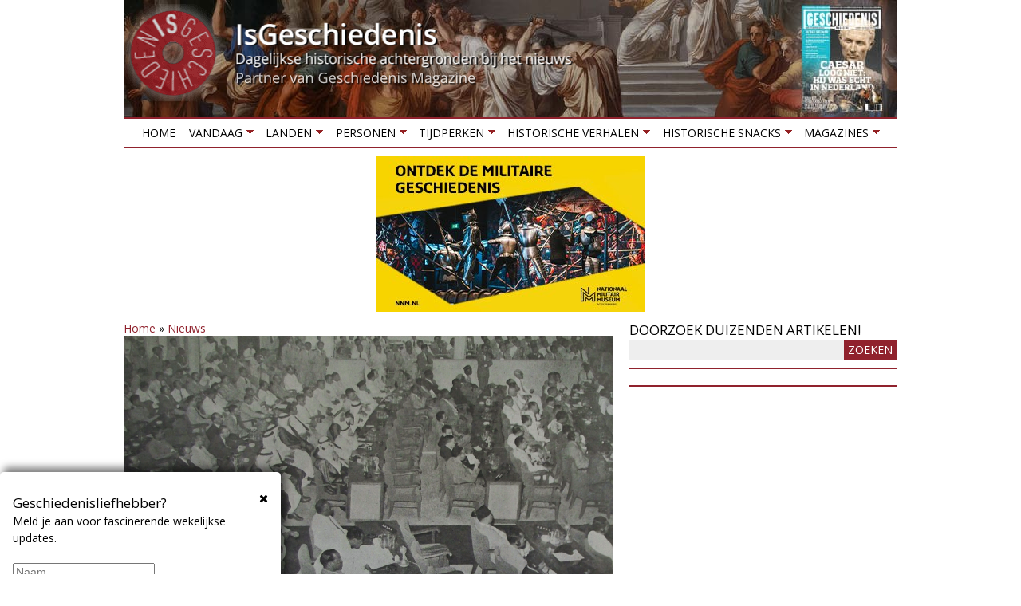

--- FILE ---
content_type: text/html; charset=utf-8
request_url: https://isgeschiedenis.nl/nieuws/de-bandungconferentie-de-derde-wereld-verenigt-zich
body_size: 14687
content:
<!DOCTYPE html>
<!--[if lt IE 7]><html class="lt-ie9 lt-ie8 lt-ie7" lang="nl" dir="ltr"><![endif]-->
<!--[if IE 7]><html class="lt-ie9 lt-ie8" lang="nl" dir="ltr"><![endif]-->
<!--[if IE 8]><html class="lt-ie9" lang="nl" dir="ltr"><![endif]-->
<!--[if gt IE 8]><!--><html lang="nl" dir="ltr"><!--<![endif]-->
<head>
<title>De Bandungconferentie: de derde wereld verenigt zich | IsGeschiedenis</title>
<!--[if IE]><![endif]-->
<meta charset="utf-8" />
<link href="https://isgeschiedenis.nl/sites/all/themes/adaptivetheme/at_subtheme/images/120x120.png" rel="apple-touch-icon" sizes="120x120" />
<link href="https://isgeschiedenis.nl/sites/all/themes/adaptivetheme/at_subtheme/images/152x152.png" rel="apple-touch-icon" sizes="152x152" />
<link href="https://isgeschiedenis.nl/sites/all/themes/adaptivetheme/at_subtheme/images/76x76.png" rel="apple-touch-icon" sizes="76x76" />
<link href="https://isgeschiedenis.nl/sites/all/themes/adaptivetheme/at_subtheme/images/60x60.png" rel="apple-touch-icon" />
<link href="https://isgeschiedenis.nl/sites/all/themes/adaptivetheme/at_subtheme/images/60x60.png" rel="shortcut icon" />
<link rel="shortcut icon" href="https://isgeschiedenis.nl/sites/isgeschiedenis.nl/files/favicon-32x32-2.png" type="image/png" />
<meta name="viewport" content="width=device-width, initial-scale=1.0, user-scalable=yes" />
<meta name="description" content="Van 18 tot 24 april 1955 vergaderden 29 derdewereldlanden over hun positie in de Koude Oorlog. Ze kozen voor een neutrale en anti-koloniale positie." />
<meta name="MobileOptimized" content="width" />
<meta name="HandheldFriendly" content="true" />
<meta name="apple-mobile-web-app-capable" content="yes" />
<meta name="generator" content="Drupal 7 (http://drupal.org)" />
<link rel="canonical" href="https://isgeschiedenis.nl/nieuws/de-bandungconferentie-de-derde-wereld-verenigt-zich" />
<link rel="shortlink" href="https://isgeschiedenis.nl/node/51302" />
<meta property="og:site_name" content="IsGeschiedenis" />
<meta property="og:type" content="article" />
<meta property="og:title" content="De Bandungconferentie: de derde wereld verenigt zich" />
<meta property="og:url" content="https://isgeschiedenis.nl/nieuws/de-bandungconferentie-de-derde-wereld-verenigt-zich" />
<meta property="og:description" content="Van 18 tot 24 april 1955 vergaderden 29 derdewereldlanden over hun positie in de Koude Oorlog. Ze kozen voor een neutrale en anti-koloniale positie." />
<meta property="og:updated_time" content="2020-10-09T17:03:27+02:00" />
<meta property="og:image" content="https://isgeschiedenis.nl/sites/isgeschiedenis.nl/files/styles/detailpag/public/bandung_conferentie_afb.png" />
<meta property="og:image" content="https://isgeschiedenis.nl/sites/isgeschiedenis.nl/files/styles/detailpag/public/bandung_conferentie_afb.2.png" />
<meta property="og:image:width" content="619" />
<meta property="og:image:height" content="300" />
<meta name="twitter:card" content="summary" />
<meta name="twitter:site" content="@isgeschiedenis" />
<meta name="twitter:site:id" content="237322299" />
<meta name="twitter:creator" content="@isgeschiedenis" />
<meta name="twitter:title" content="De Bandungconferentie: de derde wereld verenigt zich" />
<meta name="twitter:url" content="https://isgeschiedenis.nl/nieuws/de-bandungconferentie-de-derde-wereld-verenigt-zich" />
<meta name="twitter:description" content="Van 18 tot 24 april 1955 vergaderden 29 derdewereldlanden over hun positie in de Koude Oorlog. Ze kozen voor een neutrale en anti-koloniale positie." />
<meta property="article:published_time" content="2020-04-22T15:37:01+02:00" />
<meta property="article:modified_time" content="2020-10-09T17:03:27+02:00" />
<link type="text/css" rel="stylesheet" href="/sites/isgeschiedenis.nl/files/advagg_css/css__sW55PcG22LHaMqHun0oX0mXDEQIeN5Tf-dNEI5uqjUQ__7wb9NceSV9TUblAApkCME5ZiHqAijL_Kxicy1RC6ACc__CFLMlIFzUINUCfByWnsYK_jxdz8YMt5QxPtLQdWvICg.css" media="all" />

<!--[if lt IE 9]>
<link type="text/css" rel="stylesheet" href="/sites/isgeschiedenis.nl/files/advagg_css/css__1ytwjmlhx0yCbu5AlqGB-9rrJrlZ9oiSM2MzObXZaVE__3MsHJ8K1TUp27QEAwBp13fUJhv5j-Q7GOmNPB5b3MD0__CFLMlIFzUINUCfByWnsYK_jxdz8YMt5QxPtLQdWvICg.css" media="screen" />
<![endif]-->
<script src="/sites/isgeschiedenis.nl/files/advagg_js/js__GR-wM0E_b4is2Syhcd_VAL5J6I4nK7WtryRqJOx_Now__1oHGEDSFy-u6yyonHRKvZjmgSCGgDGDaVFl3vYTxlL8__CFLMlIFzUINUCfByWnsYK_jxdz8YMt5QxPtLQdWvICg.js"></script>
<script src="/sites/isgeschiedenis.nl/files/advagg_js/js__jK-bRdk0CBf3cEx4Kg3_Q5pMCIgZp39poaIH75gUuVw__-ZeFVpCu1UVJe1URrrET74U3v0ItpUsA9aoMyF6LGtA__CFLMlIFzUINUCfByWnsYK_jxdz8YMt5QxPtLQdWvICg.js"></script>
<script src="/sites/isgeschiedenis.nl/files/advagg_js/js__0AvBVUPe43g5RvZgHaBsnVEnYu6k3CMfpyBTWgrxTDw__8Jye6__BdsIC7EYYkzGl8Si_mEScZriSidCMr1ZSPx0__CFLMlIFzUINUCfByWnsYK_jxdz8YMt5QxPtLQdWvICg.js"></script>
<script src="/sites/isgeschiedenis.nl/files/advagg_js/js__KS_rBkaG_oHH87-F5HD-ftWmOvFXEVBfpecbY-wJzNE__M-iswY2Cs86ycvYyZ1I23dutq0z6rEh698Ni1n8xR1g__CFLMlIFzUINUCfByWnsYK_jxdz8YMt5QxPtLQdWvICg.js"></script>
<script src="/sites/isgeschiedenis.nl/files/advagg_js/js__XPtOSzgBs8reuV0D3bNkveUiyvdUUHtp5OcVb5xjuyY__9pMjPg5bN0mHqGfdHXgVKM8TmqWb_FY2Seir0RXhjck__CFLMlIFzUINUCfByWnsYK_jxdz8YMt5QxPtLQdWvICg.js"></script>
<script>jQuery.extend(Drupal.settings,{"basePath":"\/","pathPrefix":"","setHasJsCookie":0,"ajaxPageState":{"theme":"adaptivetheme_subtheme","theme_token":"zHHDwzI3Ojr9QQHxzK9N9tRjmWdvl9lVRnNE5lznFik","jquery_version":"1.10","css":{"modules\/system\/system.base.css":1,"modules\/system\/system.menus.css":1,"modules\/system\/system.messages.css":1,"modules\/system\/system.theme.css":1,"sites\/all\/modules\/colorbox_node\/colorbox_node.css":1,"modules\/field\/theme\/field.css":1,"sites\/all\/modules\/fitvids\/fitvids.css":1,"modules\/node\/node.css":1,"modules\/user\/user.css":1,"sites\/all\/modules\/extlink\/css\/extlink.css":1,"sites\/all\/modules\/views\/css\/views.css":1,"sites\/all\/modules\/ckeditor\/css\/ckeditor.css":1,"sites\/all\/modules\/colorbox\/styles\/plain\/colorbox_style.css":1,"sites\/all\/modules\/ctools\/css\/ctools.css":1,"sites\/all\/modules\/panels\/css\/panels.css":1,"public:\/\/rrssb\/rrssb.13fe3143.css":1,"sites\/all\/libraries\/rrssb-plus\/css\/rrssb.css":1,"sites\/all\/modules\/cbb\/cbb.css":1,"sites\/all\/libraries\/superfish\/css\/superfish.css":1,"sites\/all\/libraries\/superfish\/css\/superfish-smallscreen.css":1,"sites\/all\/themes\/adaptivetheme\/at_core\/css\/at.layout.css":1,"sites\/all\/themes\/adaptivetheme\/at_subtheme\/css\/global.base.css":1,"sites\/all\/themes\/adaptivetheme\/at_subtheme\/css\/global.styles.css":1,"public:\/\/adaptivetheme\/adaptivetheme_subtheme_files\/adaptivetheme_subtheme.responsive.layout.css":1,"public:\/\/adaptivetheme\/adaptivetheme_subtheme_files\/adaptivetheme_subtheme.menutoggle.css":1,"public:\/\/adaptivetheme\/adaptivetheme_subtheme_files\/adaptivetheme_subtheme.responsive.styles.css":1,"public:\/\/adaptivetheme\/adaptivetheme_subtheme_files\/adaptivetheme_subtheme.lt-ie9.layout.css":1},"js":{"sites\/all\/modules\/jquery_update\/replace\/jquery\/1.10\/jquery.min.js":1,"misc\/jquery-extend-3.4.0.js":1,"misc\/jquery-html-prefilter-3.5.0-backport.js":1,"misc\/jquery.once.js":1,"misc\/drupal.js":1,"sites\/all\/modules\/jquery_dollar\/jquery_dollar.js":1,"sites\/all\/libraries\/fitvids\/jquery.fitvids.js":1,"sites\/all\/modules\/jquery_update\/replace\/ui\/external\/jquery.cookie.js":1,"misc\/ajax.js":1,"sites\/all\/modules\/jquery_update\/js\/jquery_update.js":1,"sites\/all\/modules\/fitvids\/fitvids.js":1,"public:\/\/languages\/nl_D6DHigu9jUlXYg4dlWIj5Sr0sXicvUwmZBlliT8qfas.js":1,"sites\/all\/libraries\/colorbox\/jquery.colorbox-min.js":1,"sites\/all\/modules\/colorbox\/js\/colorbox.js":1,"sites\/all\/modules\/colorbox\/styles\/plain\/colorbox_style.js":1,"sites\/all\/modules\/colorbox\/js\/colorbox_load.js":1,"sites\/all\/modules\/iframe\/iframe.js":1,"sites\/all\/modules\/jcaption\/jcaption.js":1,"sites\/all\/modules\/rrssb\/rrssb.init.js":1,"sites\/all\/libraries\/rrssb-plus\/js\/rrssb.min.js":1,"sites\/all\/modules\/extlink\/js\/extlink.js":1,"sites\/all\/modules\/cbb\/cbb.js":1,"misc\/progress.js":1,"sites\/all\/modules\/colorbox_node\/colorbox_node.js":1,"sites\/all\/libraries\/superfish\/jquery.hoverIntent.minified.js":1,"sites\/all\/libraries\/superfish\/sftouchscreen.js":1,"sites\/all\/libraries\/superfish\/sfsmallscreen.js":1,"sites\/all\/libraries\/superfish\/supposition.js":1,"sites\/all\/libraries\/superfish\/superfish.js":1,"sites\/all\/libraries\/superfish\/supersubs.js":1,"sites\/all\/modules\/superfish\/superfish.js":1,"sites\/all\/themes\/adaptivetheme\/at_subtheme\/scripts\/jquery.browser.min.js":1,"sites\/all\/themes\/adaptivetheme\/at_core\/scripts\/outside-events.js":1,"sites\/all\/themes\/adaptivetheme\/at_core\/scripts\/menu-toggle.js":1}},"colorbox":{"transition":"elastic","speed":"350","opacity":"0.50","slideshow":false,"slideshowAuto":true,"slideshowSpeed":"2500","slideshowStart":"start slideshow","slideshowStop":"stop slideshow","current":"{current} van {total}","previous":"\u00ab vorige","next":"volgende \u00bb","close":"sluiten","overlayClose":true,"returnFocus":true,"maxWidth":"98%","maxHeight":"98%","initialWidth":"320","initialHeight":"280","fixed":true,"scrolling":false,"mobiledetect":false,"mobiledevicewidth":"480px","file_public_path":"\/sites\/isgeschiedenis.nl\/files","specificPagesDefaultValue":"admin*\nimagebrowser*\nimg_assist*\nimce*\nnode\/add\/*\nnode\/*\/edit\nprint\/*\nprintpdf\/*\nsystem\/ajax\nsystem\/ajax\/*"},"jcaption":{"jcaption_selectors":[".field-type-image.view-mode-full img",".field-type-text-with-summary img"],"jcaption_alt_title":"title","jcaption_requireText":1,"jcaption_copyStyle":1,"jcaption_removeStyle":1,"jcaption_removeClass":1,"jcaption_removeAlign":1,"jcaption_copyAlignmentToClass":0,"jcaption_copyFloatToClass":1,"jcaption_copyClassToClass":1,"jcaption_autoWidth":1,"jcaption_keepLink":0,"jcaption_styleMarkup":"","jcaption_animate":0,"jcaption_showDuration":"200","jcaption_hideDuration":"200"},"urlIsAjaxTrusted":{"\/zoeken":true},"fitvids":{"custom_domains":[],"selectors":["body"],"simplifymarkup":true},"superfish":{"1":{"id":"1","sf":{"animation":{"opacity":"show","height":"show"},"speed":"fast","dropShadows":false},"plugins":{"touchscreen":{"mode":"window_width","breakpoint":806,"breakpointUnit":"px"},"smallscreen":{"mode":"window_width","breakpoint":806,"breakpointUnit":"px","accordionButton":"0","expandText":"Uitklappen","collapseText":"Inklappen","title":"Menu"},"supposition":true,"supersubs":true}}},"rrssb":{"size":".85","shrink":"","regrow":"","minRows":"","maxRows":"1","prefixReserve":"","prefixHide":"","alignRight":0},"extlink":{"extTarget":"_blank","extClass":0,"extLabel":"(link is external)","extImgClass":0,"extIconPlacement":0,"extSubdomains":1,"extExclude":"","extInclude":"","extCssExclude":".views-field-field-headertekst, #block-block-6","extCssExplicit":"","extAlert":0,"extAlertText":"This link will take you to an external web site.","mailtoClass":0,"mailtoLabel":"(link sends e-mail)","extUseFontAwesome":0},"cbb":{"block-block-22":{"cbb_expose_after":"7 days","cbb_expose_delay":"3","cbb_use_colorbox":0},"block-block-28":{"cbb_expose_after":"30 days","cbb_expose_delay":"90","cbb_use_colorbox":1}},"colorbox_node":{"width":"300px","height":"200px"},"adaptivetheme":{"adaptivetheme_subtheme":{"layout_settings":{"bigscreen":"two-sidebars-right","tablet_landscape":"two-sidebars-right","tablet_portrait":"one-col-vert","smalltouch_landscape":"one-col-vert","smalltouch_portrait":"one-col-stack"},"media_query_settings":{"bigscreen":"only screen and (min-width:990px)","tablet_landscape":"only screen and (min-width:769px) and (max-width:989px)","tablet_portrait":"only screen and (min-width:581px) and (max-width:768px)","smalltouch_landscape":"only screen and (min-width:321px) and (max-width:580px)","smalltouch_portrait":"only screen and (max-width:320px)"},"menu_toggle_settings":{"menu_toggle_tablet_portrait":"true","menu_toggle_tablet_landscape":"false"}}}});</script>
<!--[if lt IE 9]>
<script src="https://isgeschiedenis.nl/sites/all/themes/adaptivetheme/at_core/scripts/html5.js?so1111"></script>
<![endif]-->
<!-- Google Tag Manager -->
<script>(function(w,d,s,l,i){w[l]=w[l]||[];w[l].push({'gtm.start':
new Date().getTime(),event:'gtm.js'});var f=d.getElementsByTagName(s)[0],
j=d.createElement(s),dl=l!='dataLayer'?'&l='+l:'';j.async=true;j.src=
'https://www.googletagmanager.com/gtm.js?id='+i+dl;f.parentNode.insertBefore(j,f);
})(window,document,'script','dataLayer','GTM-NTL4N7P');</script>
<!-- End Google Tag Manager -->
<script defer src="https://cdn.pushbird.com/b2bd13d4b20b400dac2309fbc7b21b04/pushbird.js"></script>
</head>
<body class="html not-front not-logged-in one-sidebar sidebar-first page-node page-node- page-node-51302 node-type-nieuws site-name-hidden atr-7.x-3.x atv-7.x-3.2">
  <!-- Google Tag Manager (noscript) -->
  <noscript><iframe src="https://www.googletagmanager.com/ns.html?id=GTM-NTL4N7P"
  height="0" width="0" style="display:none;visibility:hidden"></iframe></noscript>
  <!-- End Google Tag Manager (noscript) -->
  <div id="skip-link" class="nocontent">
    <a href="#main-content" class="element-invisible element-focusable">Overslaan en naar de inhoud gaan</a>
  </div>
    <div id="page-wrapper">
  <div id="page" class="container page at-mt">

    <!-- !Leaderboard Region -->
    
    <header id="header" class="clearfix" role="banner">
      <!-- !Header Region -->
                    <div id="logo">
            <a href="/"><img class="site-logo" src="https://isgeschiedenis.nl/sites/isgeschiedenis.nl/files/isg-logo.png" alt="IsGeschiedenis" /></a>        </div>
          </header>

    <!-- !Navigation -->
    <div id="menu-bar" class="nav clearfix"><nav id="block-superfish-1" class="block block-superfish no-title menu-wrapper menu-bar-wrapper clearfix at-menu-toggle" >  
  
  <ul  id="superfish-1" class="menu sf-menu sf-main-menu sf-horizontal sf-style-none sf-total-items-8 sf-parent-items-7 sf-single-items-1 clearfix"><li id="menu-237-1" class="first odd sf-item-1 sf-depth-1 sf-no-children"><a href="/" class="sf-depth-1">Home</a></li><li id="menu-3429-1" class="middle even sf-item-2 sf-depth-1 sf-total-children-3 sf-parent-children-0 sf-single-children-3 menuparent"><a href="/nieuws" title="" class="sf-depth-1 menuparent">Vandaag</a><ul><li id="menu-515-1" class="first odd sf-item-1 sf-depth-2 sf-no-children"><a href="/nieuws" title="Historische achtergrond bij het nieuws" class="sf-depth-2">Nieuws</a></li><li id="menu-548-1" class="middle even sf-item-2 sf-depth-2 sf-no-children"><a href="/agenda" title="Historische tentoonstellingen en evenementen" class="sf-depth-2">Agenda</a></li><li id="menu-3430-1" class="last odd sf-item-3 sf-depth-2 sf-no-children"><a href="/winnen" title="Winnen!" class="sf-depth-2">Winnen!</a></li></ul></li><li id="menu-3440-1" class="middle odd sf-item-3 sf-depth-1 sf-total-children-6 sf-parent-children-0 sf-single-children-6 menuparent"><a href="/landen" title="" class="sf-depth-1 menuparent">Landen</a><ul><li id="menu-3444-1" class="first odd sf-item-1 sf-depth-2 sf-no-children"><a href="/landen/belgie" title="Geschiedenis van België" class="sf-depth-2">België</a></li><li id="menu-3443-1" class="middle even sf-item-2 sf-depth-2 sf-no-children"><a href="/landen/duitsland" title="Geschiedenis van Duitsland" class="sf-depth-2">Duitsland</a></li><li id="menu-3442-1" class="middle odd sf-item-3 sf-depth-2 sf-no-children"><a href="/landen/groot-brittannie" title="Geschiedenis van Groot Brittannië" class="sf-depth-2">Groot Brittannië</a></li><li id="menu-3441-1" class="middle even sf-item-4 sf-depth-2 sf-no-children"><a href="/landen/nederland" title="Geschiedenis van Nederland" class="sf-depth-2">Nederland</a></li><li id="menu-3445-1" class="middle odd sf-item-5 sf-depth-2 sf-no-children"><a href="/landen/verenigde-staten" title="Geschiedenis van de Verenigde Staten" class="sf-depth-2">Verenigde Staten</a></li><li id="menu-3446-1" class="last even sf-item-6 sf-depth-2 sf-no-children"><a href="/landen" title="" class="sf-depth-2">Meer landen</a></li></ul></li><li id="menu-3435-1" class="middle even sf-item-4 sf-depth-1 sf-total-children-5 sf-parent-children-0 sf-single-children-5 menuparent"><a href="/personen" title="Biografieën van historische personen" class="sf-depth-1 menuparent">Personen</a><ul><li id="menu-3438-1" class="first odd sf-item-1 sf-depth-2 sf-no-children"><a href="/personen/jacobs-aletta" title="Aletta Jacobs" class="sf-depth-2">Aletta Jacobs</a></li><li id="menu-3436-1" class="middle even sf-item-2 sf-depth-2 sf-no-children"><a href="/personen/caesar-gaius-julius" title="Julius Caesar" class="sf-depth-2">Julius Caesar</a></li><li id="menu-3437-1" class="middle odd sf-item-3 sf-depth-2 sf-no-children"><a href="/personen/bonaparte-napoleon" title="Napoleon Bonaparte" class="sf-depth-2">Napoleon Bonaparte</a></li><li id="menu-3439-1" class="middle even sf-item-4 sf-depth-2 sf-no-children"><a href="/rubrieken/1001-biografieen-project" title="1001 biografiën" class="sf-depth-2">1001 Biografieën Project</a></li><li id="menu-3620-1" class="last odd sf-item-5 sf-depth-2 sf-no-children"><a href="/personen" title="Meer personen" class="sf-depth-2">Meer personen</a></li></ul></li><li id="menu-3449-1" class="middle odd sf-item-5 sf-depth-1 sf-total-children-10 sf-parent-children-0 sf-single-children-10 menuparent"><a href="/tijdperken" title="" class="sf-depth-1 menuparent">Tijdperken</a><ul><li id="menu-3450-1" class="first odd sf-item-1 sf-depth-2 sf-no-children"><a href="/tijdperken/tot-3000-vchr-prehistorie" title="Geschiedenis van de prehistorie" class="sf-depth-2">Prehistorie</a></li><li id="menu-3451-1" class="middle even sf-item-2 sf-depth-2 sf-no-children"><a href="/tijdperken/3000-vchr-tot-500-nchr-grieken-en-romeinen" title="Geschiedenis van de Klassieke Oudheid" class="sf-depth-2">Grieken en Romeinen</a></li><li id="menu-3452-1" class="middle odd sf-item-3 sf-depth-2 sf-no-children"><a href="/tijdperken/500-1000-vroege-middeleeuwen" title="" class="sf-depth-2">Middeleeuwen</a></li><li id="menu-3453-1" class="middle even sf-item-4 sf-depth-2 sf-no-children"><a href="/tijdperken/1000-1500-hoge-late-middeleeuwen" title="Geschiedenis van de middeleeuwen" class="sf-depth-2">Hoge &amp; Late Middeleeuwen</a></li><li id="menu-3454-1" class="middle odd sf-item-5 sf-depth-2 sf-no-children"><a href="/tijdperken/1500-1600-renaissance" title="Geschiedenis van de Renaissance" class="sf-depth-2">Renaissance</a></li><li id="menu-3455-1" class="middle even sf-item-6 sf-depth-2 sf-no-children"><a href="/tijdperken/1600-1800-vroegmoderne-tijd" title="Geschiedenis van de vroegmoderne tijd" class="sf-depth-2">Vroegmoderne tijd</a></li><li id="menu-3456-1" class="middle odd sf-item-7 sf-depth-2 sf-no-children"><a href="/tijdperken/1800-1900-19e-eeuw" title="Geschiedenis van de negentiende eeuw" class="sf-depth-2">19e eeuw</a></li><li id="menu-3457-1" class="middle even sf-item-8 sf-depth-2 sf-no-children"><a href="/tijdperken/1900-1945-interbellum-eerste-tweede-wereldoorlog" title="Interbellum, Eerste Wereldoorlog en Tweede Wereldoorlog" class="sf-depth-2">Interbellum &amp; WO I &amp; WO II</a></li><li id="menu-3458-1" class="middle odd sf-item-9 sf-depth-2 sf-no-children"><a href="/tijdperken/1946-2000-wederopbouw-koude-oorlog" title="Wederopbouw en Koude Oorlog" class="sf-depth-2">Wederbouw &amp; Koude Oorlog</a></li><li id="menu-3459-1" class="last even sf-item-10 sf-depth-2 sf-no-children"><a href="/tijdperken/2000-nu-hedendaagse-geschiedenis" title="Hedendaagse geschiedenis" class="sf-depth-2">Hedendaagse geschiedenis</a></li></ul></li><li id="menu-3465-1" class="middle even sf-item-6 sf-depth-1 sf-total-children-6 sf-parent-children-0 sf-single-children-6 menuparent"><a href="/historische-verhalen" title="" class="sf-depth-1 menuparent">Historische verhalen</a><ul><li id="menu-3466-1" class="first odd sf-item-1 sf-depth-2 sf-no-children"><a href="/rubrieken/grootste-militaire-confrontaties" title="Grootste militaire confrontaties" class="sf-depth-2">De grootste militaire confrontaties</a></li><li id="menu-3469-1" class="middle even sf-item-2 sf-depth-2 sf-no-children"><a href="/rubrieken/forten-en-vestingen" title="Geschiedenis van forten en vestingen" class="sf-depth-2">Forten en vestingen</a></li><li id="menu-3470-1" class="middle odd sf-item-3 sf-depth-2 sf-no-children"><a href="/rubrieken/heiligen-en-profeten" title="Geschiedenis van heiligen en profeten" class="sf-depth-2">Heiligen en profeten</a></li><li id="menu-3467-1" class="middle even sf-item-4 sf-depth-2 sf-no-children"><a href="/rubrieken/invloedrijke-mannen-uit-de-geschiedenis" title="Belangrijke personen uit het verleden" class="sf-depth-2">Invloedrijke personen uit de geschiedenis</a></li><li id="menu-3471-1" class="middle odd sf-item-5 sf-depth-2 sf-no-children"><a href="/rubrieken/mythe-en-sage" title="Mythen en sagen uit het verleden" class="sf-depth-2">Mythen en sagen</a></li><li id="menu-3468-1" class="last even sf-item-6 sf-depth-2 sf-no-children"><a href="/rubrieken/verdwenen-beroepen" title="Verdwenen beroepen van vroeger" class="sf-depth-2">Verdwenen beroepen</a></li></ul></li><li id="menu-3460-1" class="middle odd sf-item-7 sf-depth-1 sf-total-children-7 sf-parent-children-0 sf-single-children-7 menuparent"><a href="/historische-snacks" title="" class="sf-depth-1 menuparent">Historische snacks</a><ul><li id="menu-3461-1" class="first odd sf-item-1 sf-depth-2 sf-no-children"><a href="/rubrieken/historische-foto" title="Het verhaal achter historische foto&#039;s" class="sf-depth-2">Historische foto</a></li><li id="menu-3462-1" class="middle even sf-item-2 sf-depth-2 sf-no-children"><a href="/rubrieken/historische-fouten-in-beroemde-films" title="Fouten in historische films" class="sf-depth-2">Historische fouten in beroemde films</a></li><li id="menu-3463-1" class="middle odd sf-item-3 sf-depth-2 sf-no-children"><a href="/rubrieken/historische-recepten" title="Recepten uit het verleden" class="sf-depth-2">Historische recepten</a></li><li id="menu-3477-1" class="middle even sf-item-4 sf-depth-2 sf-no-children"><a href="/rubrieken/historische-uitdrukkingen" title="Herkomst van uitdrukkingen en gezegden" class="sf-depth-2">Historische uitdrukkingen</a></li><li id="menu-3642-1" class="middle odd sf-item-5 sf-depth-2 sf-no-children"><a href="https://isgeschiedenis.nl/rubrieken/topstukken-uit-onze-musea" title="De geschiedenis van de mooiste voorwerpen uit onze musea" class="sf-depth-2">Topstukken uit onze musea</a></li><li id="menu-3464-1" class="middle even sf-item-6 sf-depth-2 sf-no-children"><a href="/rubrieken/opmerkelijke-verhalen" title="Opmerkelijke verhalen uit de geschiedenis" class="sf-depth-2">Opmerkelijke verhalen</a></li><li id="menu-3689-1" class="last odd sf-item-7 sf-depth-2 sf-no-children"><a href="/rubrieken/historische-weetjes" title="" class="sf-depth-2">Historische weetjes</a></li></ul></li><li id="menu-2401-1" class="last even sf-item-8 sf-depth-1 sf-total-children-2 sf-parent-children-1 sf-single-children-1 menuparent"><a href="/tijdschrift" title="Meer historische tijdschriften" class="sf-depth-1 menuparent">Magazines</a><ul><li id="menu-3796-1" class="first odd sf-item-1 sf-depth-2 sf-no-children"><a href="https://outdoormagazines.nl/oranjeroute-1/" title="Gratis online magazine Oranjeroute" class="sf-depth-2">Gratis online magazine Oranjeroute</a></li><li id="menu-3433-1" class="last even sf-item-2 sf-depth-2 sf-total-children-2 sf-parent-children-0 sf-single-children-2 menuparent"><a href="https://archeologieonline.nl/magazine/abonnement/bestellen/am" title="Lees Archeologie Magazine!" class="sf-depth-2 menuparent">Archeologie Magazine</a><ul><li id="menu-3518-1" class="first odd sf-item-1 sf-depth-3 sf-no-children"><a href="https://archeologieonline.nl/magazine/abonnement/bestellen/am" title="Neem nu een abonnement op Archeologie Magazine!" class="sf-depth-3">Abonnement</a></li><li id="menu-3517-1" class="last even sf-item-2 sf-depth-3 sf-no-children"><a href="https://archeologieonline.nl/magazine/verkooppunten" title="Archeologie Magazine in de winkel kopen? Hier vind je de verkooppunten bij jou in de buurt." class="sf-depth-3">Verkooppunten</a></li></ul></li></ul></li></ul>
  </nav><div id="block-block-17" class="block block-block serve no-title menu-wrapper menu-bar-wrapper clearfix at-menu-toggle" >  
  
  <ins data-revive-zoneid="77" data-revive-block="1" data-revive-id="6140c8669d19a2cc462db2febcf8950c"></ins>
  </div><div id="block-block-32" class="block block-block no-title menu-wrapper menu-bar-wrapper clearfix at-menu-toggle" >  
  
  <div id="WebAds_Mobile_Rect1" class="webads"></div>
  </div></div>        
    <!-- !Breadcrumbs -->
    
    <!-- !Messages and Help -->
        
    <!-- !Secondary Content Region -->
    
    <div id="columns" class="columns clearfix">
      <main id="content-column" class="content-column" role="main">
        <div class="content-inner">

          <!-- !Highlighted region -->
          <div class="region region-highlighted"><div class="region-inner clearfix"><div id="block-easy-breadcrumb-easy-breadcrumb" class="block block-easy-breadcrumb no-title" ><div class="block-inner clearfix">  
  
  <div class="block-content content">  <div itemscope class="easy-breadcrumb">
          <span itemprop="title"><a href="/" class="easy-breadcrumb_segment easy-breadcrumb_segment-front">Home</a></span>               <span class="easy-breadcrumb_segment-separator">»</span>
                <span itemprop="title"><a href="/nieuws" class="easy-breadcrumb_segment easy-breadcrumb_segment-1">Nieuws</a></span>            </div>
</div>
  </div></div></div></div>
          <div id="main-content">

            
            <!-- !Main Content Header -->
            
            <!-- !Main Content -->
                          <div id="content" class="region">
                <div id="block-system-main" class="block block-system no-title" >  
  
  <article id="node-51302" class="node node-nieuws article clearfix" role="article">
  
  
  
  <div class="node-content">
    <div class="field field-name-field-afbeelding field-type-image field-label-hidden view-mode-full"><div class="field-items"><figure class="clearfix field-item even"><img class="image-style-detailpag" src="https://isgeschiedenis.nl/sites/isgeschiedenis.nl/files/styles/detailpag/public/bandung_conferentie_afb.png" width="614" height="300" alt="Bandung Conferentie" title="Een plenaire vergadering tijdens de Bandung Conferentie in Indonesië in 1955. Via Wikimedia Commons [Public Domain]" /></figure></div></div><div class="rrssb"><ul class="rrssb-buttons"><li class="rrssb-facebook"><a href="https://www.facebook.com/sharer/sharer.php?u=https%3A%2F%2Fisgeschiedenis.nl%2Fnieuws%2Fde-bandungconferentie-de-derde-wereld-verenigt-zich" class="popup"><span class="rrssb-icon"></span><span class="rrssb-text">facebook</span></a></li><li class="rrssb-twitter"><a href="https://twitter.com/intent/tweet?text=De%20Bandungconferentie%3A%20de%20derde%20wereld%20verenigt%20zich&url=https%3A%2F%2Fisgeschiedenis.nl%2Fnieuws%2Fde-bandungconferentie-de-derde-wereld-verenigt-zich" class="popup"><span class="rrssb-icon"></span><span class="rrssb-text">twitter</span></a></li><li class="rrssb-linkedin"><a href="http://www.linkedin.com/shareArticle?mini=true&url=https%3A%2F%2Fisgeschiedenis.nl%2Fnieuws%2Fde-bandungconferentie-de-derde-wereld-verenigt-zich&title=De%20Bandungconferentie%3A%20de%20derde%20wereld%20verenigt%20zich" class="popup"><span class="rrssb-icon"></span><span class="rrssb-text">linkedin</span></a></li><li class="rrssb-pinterest"><a href="http://pinterest.com/pin/create/link/?url=https%3A%2F%2Fisgeschiedenis.nl%2Fnieuws%2Fde-bandungconferentie-de-derde-wereld-verenigt-zich&media=https%3A%2F%2Fisgeschiedenis.nl%2Fsites%2Fisgeschiedenis.nl%2Ffiles%2Fbandung_conferentie_afb.png&description=De%20Bandungconferentie%3A%20de%20derde%20wereld%20verenigt%20zich" class="popup"><span class="rrssb-icon"></span><span class="rrssb-text">pinterest</span></a></li><li class="rrssb-whatsapp"><a href="whatsapp://send?text=De%20Bandungconferentie%3A%20de%20derde%20wereld%20verenigt%20zich https%3A%2F%2Fisgeschiedenis.nl%2Fnieuws%2Fde-bandungconferentie-de-derde-wereld-verenigt-zich" class="popup"><span class="rrssb-icon"></span><span class="rrssb-text">whatsapp</span></a></li><li class="rrssb-email"><a href="mailto:?subject=De%20Bandungconferentie%3A%20de%20derde%20wereld%20verenigt%20zich&body=https%3A%2F%2Fisgeschiedenis.nl%2Fnieuws%2Fde-bandungconferentie-de-derde-wereld-verenigt-zich" ><span class="rrssb-icon"></span><span class="rrssb-text">email</span></a></li></ul></div><div class="field field-name-title-field field-type-text field-label-hidden view-mode-full"><div class="field-items"><div class="field-item even"><h1 class="page-title">De Bandungconferentie: de derde wereld verenigt zich</h1>
</div></div></div><div class="field field-name-body field-type-text-with-summary field-label-hidden view-mode-full"><div class="field-items"><div class="field-item even"><p><strong>In 1955 leek de wereld verdeeld te zijn in twee delen, het kapitalistische Westen onder leiding van de Verenigde Staten en de Communistische landen onder leiding van de Sovjet Unie. Er waren echter ook landen die zich onafhankelijk wilden opstellen. Een groot deel van deze ‘derde wereld’, verenigde zich tussen 18 en 24 april bij de conferentie van Bandung in Indonesië.</strong></p>
<h2>Een gespleten wereld</h2>
<p>Na de Tweede Wereldoorlog kwamen de Verenigde Staten en de Sovjet-Unie tegen over elkaar te staan. Hoewel er bijna een halve eeuw lang oorlog dreigde tussen de twee supermachten, kwam het nooit tot een directe confrontatie. Maar dat betekend niet dat er geen oorlog wás. De VS en de SU stonden regelmatig tegenover elkaar in proxy-oorlogen. Voorbeelden van deze oorlogen zijn de Vietnamoorlog en de Korea-oorlog.</p>
<p>Tegelijkertijd probeerden veel Europese landen vast te houden aan hun koloniën in Azië en Afrika. Dit zorgde vaak voor bloedige onafhankelijkheidsoorlogen. Na deze strijd bleken de nieuwe landen weinig invloed te hebben op het wereldtoneel, zelfs niet als het over hun eigen continent ging. De kritiek over de eerste wereld (de kapitalistische landen) en de tweede wereld (de communistische landen) groeide. De landen die zich tegen deze machtsblokken verzetten werden daarom ‘de derde wereld’ genoemd.</p>
<p><img alt="Vertegenwoordigde landen bij de Bandungconferentie" class="image-medium" src="/sites/isgeschiedenis.nl/files/styles/medium/public/bandung_conferentie_afb.2.png?itok=GXri_XMD" title=" Wikimedia Commons [CC BY-SA]" /></p>
<h2>De Bandungconferentie</h2>
<p>In 1955 besloten Indonesië, Birma (tegenwoordig Myanmar), Ceylon (tegenwoordig Sri Lanka), India en Pakistan om een conferentie te organiseren. Tussen 18 en 24 april 1955 kwamen vertegenwoordigers van 29 Aziatische en Afrikaanse landen bijeen in Bandung in Indonesië. De vertegenwoordigde landen waren samen goed voor meer dan de helft van de wereldbevolking.</p>
<p>Het belangrijkste onderwerp was de houding van de derde wereld tegenover de Sovjet Unie. De 29 landen stonden vijandig tegenover het westerse kolonialisme, maar ze hadden nog geen ervaring met het communistische imperialisme van de Sovjet-Unie. De regering van de Verenigde Staten had al laten weten dat elk land dat zich neutraal zou opstellen tegenover de Sovjet-Unie, als een potentiële vijand behandeld zou worden. Ondanks pogingen van de Chinese premier Zhou Enlai om de Sovjet Unie in een positief daglicht te stellen, werd er nu ook unaniem tegen  het imperialisme van de Sovjet Unie gestemd. In Westerse landen werd deze stellingname als een overwinning van het Westen beschouwd. Zoals bijvoorbeeld in het Verenigd Koninkrijk:</p>
<div class="soembed-item video">
<iframe width="200" height="150" src="https://www.youtube.com/embed/zg4OGtlxu3Y?feature=oembed" frameborder="0" allow="accelerometer; autoplay; clipboard-write; encrypted-media; gyroscope; picture-in-picture; web-share" referrerpolicy="strict-origin-when-cross-origin" allowfullscreen="" title="Asian / African Conference In Bandung (1955)"></iframe></div>
<p>Maar de landen van de Bandungconferentie waren net zo goed tegen de Westerse invloed in de derde wereld als tegen communistische invloeden. Het belangrijkste doel was dat de landen neutraal zouden blijven tijdens de Koude Oorlog. Alle vormen van kolonialisme, imperialisme en racisme werden scherp veroordeeld op de conferentie. Daarnaast was de conferentie een protest tegen nucleaire oorlogsvoering.</p>
<h2>De derde wereld na 1955</h2>
<p>In de jaren die erop volgden, groeide het aantal derdewereldlanden door de dekolonisatie. In de jaren ’60 verminderde de samenwerking echter, omdat sommige derdewereldlanden toch onder invloed kwamen te staan van één van de twee supermachten. Hierdoor werd er vaker gekozen voor alternatieve conferenties, waarbij slechts een deel van de derdewereldlanden aanwezig was. Een tweede algemene conferentie van Aziatische en Afrikaanse derdewereldlanden stond gepland in november 1965, maar deze werd uitgesteld en heeft nog steeds niet plaatsgevonden.</p>
<p>De uitkomsten van Bandungconferentie lagen aan de basis van de Beweging van Niet-Gebonden Landen. Dit was een organisatie van landen die zich niet verbonden voelden met de Verenigde Staten of de Sovjet Unie, al was dit in de praktijk niet bij alle landen het geval. Na de Koude Oorlog is dit een belangrijk overlegorgaan geworden tussen derdewereldlanden. Maar liefst 120 landen zijn lid van de organisatie.</p>
<p>In 2005 werd het vijftigjarig jubileum van de Bandungconferentie gevierd in Jakarta. Leiders van Afrikaanse en Aziatische landen kwamen samen in de hoofdstad van Indonesië. Bij deze ontmoeting werd besloten om een nieuwe samenwerking aan te gaan, de ‘New Asian–African Strategic Partnership’. De naam ‘derde wereld’ heeft inmiddels een andere betekenis gekregen: het wordt nu gebruikt om ontwikkelingslanden mee aan te duiden.</p>
<h3>Afbeelding:</h3>
<ul>
<li>Wikimedia Commons: <a href="https://commons.wikimedia.org/wiki/File:Plenary_session_during_the_Bandung_Conference.png" target="_blank">Plenary session during the Bandung Conference, </a>Ministerie van buitenlandse zaken van Indonesië [Public Domain]</li>
<li>Wikimedia Commons: <a href="https://commons.wikimedia.org/wiki/File:Bandung-Staaten_1955.svg" target="_blank">Bandung-Staaten 1955</a>, Furfur [CC BY-SA]</li>
</ul>
<h3>Bronnen:</h3>
<ul>
<li>History Pak: <a href="https://historypak.com/bandung-conference-1955/" target="_blank">Bandung Conference 1955</a></li>
<li>History.com: <a href="https://www.history.com/this-day-in-history/the-bandung-conference-concludes" target="_blank">The Bandung Conference concludes</a></li>
<li>Office of the Historian (VS): <a href="https://history.state.gov/milestones/1953-1960/bandung-conf" target="_blank">Bandung Conference (Asian-African Conference), 1955</a></li>
<li>Britannica:<a href="http://https://www.britannica.com/event/Bandung-Conference" target="_blank"> Bandung Conference</a></li>
</ul>
</div></div></div><section class="field field-name-field-gerelateerd field-type-entityreference field-label-above view-mode-full"><h2 class="field-label">Ook interessant:&nbsp;</h2><div class="field-items"><div class="field-item even"><div class="item-list item-list-textformatter-list"><ul class="textformatter-list"><li class="even"><a href="/nieuws/nasser-nationaliseert-het-suez-kanaal" class="node node-19550 entityreference">Nasser nationaliseert het Suez kanaal</a></li><li class="odd"><a href="/nieuws/burgeroorlog-in-angola" class="node node-14679 entityreference">Burgeroorlog in Angola</a></li></ul></div></div></div></section><section class="field field-name-field-ideologien field-type-taxonomy-term-reference field-label-inline clearfix view-mode-full"><h2 class="field-label">Ideologieën:&nbsp;</h2><ul class="field-items"><li class="field-item even"><a href="/ideologieen/communisme">Communisme</a></li><li class="field-item odd"><a href="/ideologieen/kapitalisme">Kapitalisme</a></li></ul></section><section class="field field-name-field-landen field-type-taxonomy-term-reference field-label-inline clearfix view-mode-full"><h2 class="field-label">Landen:&nbsp;</h2><ul class="field-items"><li class="field-item even"><a href="/landen/india">India</a></li><li class="field-item odd"><a href="/landen/indonesie">Indonesië</a></li><li class="field-item even"><a href="/landen/myanmar">Myanmar</a></li><li class="field-item odd"><a href="/landen/pakistan">Pakistan</a></li><li class="field-item even"><a href="/landen/sri-lanka">Sri Lanka</a></li></ul></section><section class="field field-name-field-tijdperken field-type-taxonomy-term-reference field-label-inline clearfix view-mode-full"><h2 class="field-label">Tijdperken:&nbsp;</h2><ul class="field-items"><li class="field-item even"><a href="/tijdperken/1946-2000-wederopbouw-koude-oorlog">1946-2000 | Wederopbouw &amp; Koude Oorlog</a></li></ul></section><section class="field field-name-field-tags field-type-taxonomy-term-reference field-label-inline clearfix view-mode-full"><h2 class="field-label">Onderwerpen:&nbsp;</h2><ul class="field-items"><li class="field-item even"><a href="/inhoudelijke-tags/dekolonisatie">Dekolonisatie</a></li><li class="field-item odd"><a href="/inhoudelijke-tags/koude-oorlog">Koude Oorlog</a></li></ul></section>  </div>

  
  
  </article>

  </div><div id="block-views-aanbieding-block-1" class="block block-views no-title" >  
  
  <div class="view view-aanbieding view-id-aanbieding view-display-id-block_1 view-dom-id-b8eb7489cb5b24c25766913e25c67f8b">
        
  
  
      <div class="view-content">
        <div class="views-row views-row-1 views-row-odd views-row-first">
      
  <div class="views-field views-field-field-aanbiedingsafb">        <div class="field-content"><a href="https://isgeschiedenis.nl/nieuwsbrief"><img class="image-style-promo" src="https://isgeschiedenis.nl/sites/isgeschiedenis.nl/files/styles/promo/public/aanbieding/man-using-stylus-pen-for-touching-the-digital-tablet-screen-6335-pexels-free-to-use.jpg" width="200" height="100" alt="" /></a></div>  </div>  
  <div class="views-field views-field-title">        <span class="field-content"><a href="https://isgeschiedenis.nl/nieuwsbrief">Het beste van IsGeschiedenis in je inbox?</a></span>  </div>  
  <div class="views-field views-field-body">        <div class="field-content"><p>Meld je nu aan voor onze nieuwsbrief. </p>
</div>  </div>  
  <div class="views-field views-field-field-link">        <div class="field-content"><a href="https://isgeschiedenis.nl/nieuwsbrief" title="AANMELDEN" class="button">AANMELDEN</a></div>  </div>  </div>
  <div class="views-row views-row-2 views-row-even views-row-last">
      
  <div class="views-field views-field-field-aanbiedingsafb">        <div class="field-content"><a href="https://isgeschiedenis.nl/archeologie-magazine/abonnement/bestellen"><img class="image-style-promo" src="https://isgeschiedenis.nl/sites/isgeschiedenis.nl/files/styles/promo/public/aanbieding/am_layer_cover_photoshop_joost_kleiner.jpg" width="200" height="100" alt="" /></a></div>  </div>  
  <div class="views-field views-field-title">        <span class="field-content"><a href="https://isgeschiedenis.nl/archeologie-magazine/abonnement/bestellen">Ontdek Archeologie Magazine </a></span>  </div>  
  <div class="views-field views-field-body">        <div class="field-content"><p>Ga mee op ontdekkingstocht naar archeologische vindplaatsen in binnen- en buitenland!</p>
</div>  </div>  
  <div class="views-field views-field-field-link">        <div class="field-content"><a href="https://isgeschiedenis.nl/archeologie-magazine/abonnement/bestellen" title="Meer informatie" class="button">Meer informatie</a></div>  </div>  </div>
    </div>
  
  
  
  
  
  
</div>
  </div><div id="block-block-33" class="block block-block no-title" >  
  
  <div id="WebAds_Mobile_Rect3" class="webads"></div>
  </div>              </div>
            
            <!-- !Feed Icons -->
            
            
          </div><!-- /end #main-content -->

          <!-- !Content Aside Region-->
          
        </div><!-- /end .content-inner -->
      </main><!-- /end #content-column -->

      <!-- !Sidebar Regions -->
      <div class="region region-sidebar-first sidebar"><div class="region-inner clearfix"><section id="block-views-exp-zoeken-page" class="block block-views" ><div class="block-inner clearfix">  
      <h2 class="block-title">Doorzoek duizenden artikelen!</h2>
  
  <div class="block-content content"><form action="/zoeken" method="get" id="views-exposed-form-zoeken-page" accept-charset="UTF-8"><div><div class="views-exposed-form">
  <div class="views-exposed-widgets clearfix">
          <div id="edit-zoekwoord-wrapper" class="views-exposed-widget views-widget-filter-search_api_views_fulltext">
                        <div class="views-widget">
          <div class="form-item form-type-textfield form-item-zoekwoord">
 <input type="text" id="edit-zoekwoord" name="zoekwoord" value="" size="30" maxlength="128" class="form-text" />
</div>
        </div>
              </div>
                    <div class="views-exposed-widget views-submit-button">
      <input type="submit" id="edit-submit-zoeken" value="Zoeken" class="form-submit" />    </div>
      </div>
</div>
</div></form></div>
  </div></section><div id="block-block-6" class="block block-block no-title" ><div class="block-inner clearfix">  
  
  <div class="block-content content"><div class="sharethis-inline-follow-buttons"></div></div>
  </div></div><div id="block-block-30" class="block block-block no-title" ><div class="block-inner clearfix">  
  
  <div class="block-content content"><div id="WebAds_Desktop_Right_Top" class="webads"></div></div>
  </div></div><div id="block-block-18" class="block block-block serve no-title" ><div class="block-inner clearfix">  
  
  <div class="block-content content"><ins data-revive-zoneid="74" data-revive-block="1" data-revive-id="6140c8669d19a2cc462db2febcf8950c"></ins></div>
  </div></div><div id="block-block-19" class="block block-block serve no-title" ><div class="block-inner clearfix">  
  
  <div class="block-content content"><ins data-revive-zoneid="75" data-revive-block="1" data-revive-id="6140c8669d19a2cc462db2febcf8950c"></ins></div>
  </div></div><div id="block-block-20" class="block block-block serve no-title" ><div class="block-inner clearfix">  
  
  <div class="block-content content"><ins data-revive-zoneid="76" data-revive-block="1" data-revive-id="6140c8669d19a2cc462db2febcf8950c"></ins></div>
  </div></div><div id="block-block-27" class="block block-block serve no-title" ><div class="block-inner clearfix">  
  
  <div class="block-content content"><ins data-revive-zoneid="92" data-revive-block="1" data-revive-id="6140c8669d19a2cc462db2febcf8950c"></ins></div>
  </div></div><section id="block-block-2" class="block block-block" ><div class="block-inner clearfix">  
      <h2 class="block-title">Nieuwsbrief</h2>
  
  <div class="block-content content"><p>Het beste van IsGeschiedenis in je inbox?</p>
<script src='https://www.google.com/recaptcha/api.js'></script>
<form action="https://mailing.virtumedia.nl/subscribe" method="POST" accept-charset="utf-8">
	<input type="text" name="name" id="name" placeholder="Naam">
	<br/>
	<input type="email" name="email" id="email" placeholder="E-mail"><br/>
	<p class="g-recaptcha" data-sitekey="6LdpNTEUAAAAAM5ixA26ML9xrcmT8yPXMht9Y8AG"></p>
	<div style="display:none;">
	<label for="hp">HP</label><br/>
	<input type="text" name="hp" id="hp"/>
	</div>
	<input type="hidden" name="list" value="JXeKPEGb8uSwnWW6BE2eqA"/>
	<input type="hidden" name="subform" value="yes"/>
	<input type="submit" name="submit" id="submit" value="verzenden">
</form>
<p><small>Wij vinden privacy belangrijk. We gaan dan ook zorgvuldig met persoonsgegevens om. Lees er alles over in ons <a href="https://virtumedia.nl/privacy-statement">privacy-statement</a>.</small></p></div>
  </div></section><div id="block-block-11" class="block block-block serve no-title" ><div class="block-inner clearfix">  
  
  <div class="block-content content"><ins data-revive-zoneid="36" data-revive-block="1" data-revive-id="6140c8669d19a2cc462db2febcf8950c"></ins></div>
  </div></div><div id="block-block-31" class="block block-block no-title" ><div class="block-inner clearfix">  
  
  <div class="block-content content"><div id="WebAds_Desktop_Right_Bottom" class="webads"></div></div>
  </div></div><div id="block-block-12" class="block block-block serve no-title" ><div class="block-inner clearfix">  
  
  <div class="block-content content"><ins data-revive-zoneid="37" data-revive-block="1" data-revive-id="6140c8669d19a2cc462db2febcf8950c"></ins></div>
  </div></div><div id="block-block-13" class="block block-block serve no-title" ><div class="block-inner clearfix">  
  
  <div class="block-content content"><ins data-revive-zoneid="38" data-revive-block="1" data-revive-id="6140c8669d19a2cc462db2febcf8950c"></ins></div>
  </div></div><section id="block-views-tips-block" class="block block-views" ><div class="block-inner clearfix">  
      <h2 class="block-title">Tips van onze partners</h2>
  
  <div class="block-content content"><div class="view view-tips view-id-tips view-display-id-block view-dom-id-88e5d806a27027465b77f3715e3c1cc9">
        
  
  
      <div class="view-content">
        <div class="views-row views-row-1 views-row-odd views-row-first">
      
  <div class="views-field views-field-field-afbeelding">        <div class="field-content"><a href="/tips/intriges-macht-en-gevaar-een-gelaagde-historische-roman-over-het-middeleeuwse-constantinopel"><img class="image-style-vierkant" src="https://isgeschiedenis.nl/sites/isgeschiedenis.nl/files/styles/vierkant/public/partnertips/dsc06831_002.jpg" width="120" height="120" alt="De Geheimschrijver" title="De Geheimschrijver" /></a></div>  </div>  
  <div class="views-field views-field-title">        <h2 class="field-content"><a href="/tips/intriges-macht-en-gevaar-een-gelaagde-historische-roman-over-het-middeleeuwse-constantinopel">Intriges, macht en gevaar. Een gelaagde historische roman over het middeleeuwse Constantinopel.</a></h2>  </div>  
  <div class="views-field views-field-body">        <div class="field-content">Met De Geheimschrijver voegt Paul Christiaan Smis een gelaagde historische roman toe aan zijn oeuvre. Lees meer over dit spannende boek!
</div>  </div>  
  <div class="views-field views-field-path">        <span class="field-content"><a href="/tips/intriges-macht-en-gevaar-een-gelaagde-historische-roman-over-het-middeleeuwse-constantinopel">Verder lezen...</a></span>  </div>  </div>
  <div class="views-row views-row-2 views-row-even">
      
  <div class="views-field views-field-field-afbeelding">        <div class="field-content"><a href="/tips/een-klein-land-vol-geschiedenis-van-lars-boon-axel-stam"><img class="image-style-vierkant" src="https://isgeschiedenis.nl/sites/isgeschiedenis.nl/files/styles/vierkant/public/partnertips/igs24-005_amboan_eenkleinlandvolgeschiedenis1.png" width="120" height="120" alt="Een klein land vol geschiedenis van Lars Boon &amp; Axel Stam" title="Een klein land vol geschiedenis van Lars Boon &amp; Axel Stam" /></a></div>  </div>  
  <div class="views-field views-field-title">        <h2 class="field-content"><a href="/tips/een-klein-land-vol-geschiedenis-van-lars-boon-axel-stam">Een klein land vol geschiedenis van Lars Boon &amp; Axel Stam</a></h2>  </div>  
  <div class="views-field views-field-body">        <div class="field-content">Bestel nu het boek Een klein land vol geschiedenis van Lars Boon &amp; Axel Stam en ontdek de vergeten geschiedenis van Nederland in 24 lokale verhalen!
</div>  </div>  
  <div class="views-field views-field-path">        <span class="field-content"><a href="/tips/een-klein-land-vol-geschiedenis-van-lars-boon-axel-stam">Verder lezen...</a></span>  </div>  </div>
  <div class="views-row views-row-3 views-row-odd">
      
  <div class="views-field views-field-field-afbeelding">        <div class="field-content"><a href="/tips/nieuw-ontdekt-portret-willem-van-oranje-voor-het-eerst-te-zien-in-breda"><img class="image-style-vierkant" src="https://isgeschiedenis.nl/sites/isgeschiedenis.nl/files/styles/vierkant/public/partnertips/preview.png" width="120" height="120" alt="Portret Willem van Oranje" title="Het portret van Willem van Oranje, foto door Chantal van den berg" /></a></div>  </div>  
  <div class="views-field views-field-title">        <h2 class="field-content"><a href="/tips/nieuw-ontdekt-portret-willem-van-oranje-voor-het-eerst-te-zien-in-breda">Nieuw ontdekt portret Willem van Oranje: Voor het eerst te zien in Breda</a></h2>  </div>  
  <div class="views-field views-field-body">        <div class="field-content">Een bijzondere vondst: een tot voor kort onbekend portret van Willem van Oranje, geschilderd in 1583, is nu te zien in Stedelijk Museum Breda
</div>  </div>  
  <div class="views-field views-field-path">        <span class="field-content"><a href="/tips/nieuw-ontdekt-portret-willem-van-oranje-voor-het-eerst-te-zien-in-breda">Verder lezen...</a></span>  </div>  </div>
  <div class="views-row views-row-4 views-row-even views-row-last">
      
  <div class="views-field views-field-field-afbeelding">        <div class="field-content"><a href="/tips/lezingenreeks-spraakwater-gallo-romeins-museum"><img class="image-style-vierkant" src="https://isgeschiedenis.nl/sites/isgeschiedenis.nl/files/styles/vierkant/public/partnertips/arc-000120_gallor_afbeeldingemilyhemelrijk.jpg" width="120" height="120" alt="Mozaïek (4e – 5e eeuw) van een matrona die haar toilet aan het opmaken is. Ze is vergezeld van twee slavinnen met respectievelij" title="Mozaïek (4e – 5e eeuw) van een matrona die haar toilet aan het opmaken is. Ze is vergezeld van twee slavinnen met respectievelijk een mand met  juwelen en een spiegel in de handen." /></a></div>  </div>  
  <div class="views-field views-field-title">        <h2 class="field-content"><a href="/tips/lezingenreeks-spraakwater-gallo-romeins-museum">Lezingenreeks Spraakwater Gallo-Romeins Museum</a></h2>  </div>  
  <div class="views-field views-field-body">        <div class="field-content">Eindelijk vrij! Leven en werk van vrouwelijke vrijgelatenen in de Romeinse wereld
Prof. em. Emily Hemelrijk
19 november 2025, 19u30
</div>  </div>  
  <div class="views-field views-field-path">        <span class="field-content"><a href="/tips/lezingenreeks-spraakwater-gallo-romeins-museum">Verder lezen...</a></span>  </div>  </div>
    </div>
  
  
  
  
  
  
</div></div>
  </div></section><div id="block-block-22" class="block block-block slidein block-cbb no-title" ><div class="block-inner clearfix">  
  
  <div class="block-content content"><button class="close" onclick="document.getElementById('block-block-22').style.display='none'">&#xf00d;</button>
<h2>Geschiedenisliefhebber?</h2>
<p>Meld je aan voor fascinerende wekelijkse updates.</p>
<form action="https://mailing.virtumedia.nl/subscribe" method="POST" accept-charset="utf-8">
	<input type="text" name="name" id="name" placeholder="Naam">
	<br/>
	<input type="email" name="email" id="email" placeholder="E-mail"><br/>
	<p class="g-recaptcha" data-sitekey="6LdpNTEUAAAAAM5ixA26ML9xrcmT8yPXMht9Y8AG"></p>
	<div style="display:none;">
	<label for="hp">HP</label><br/>
	<input type="text" name="hp" id="hp"/>
	</div>
	<input type="hidden" name="list" value="JXeKPEGb8uSwnWW6BE2eqA"/>
	<input type="hidden" name="subform" value="yes"/>
	<input type="submit" name="submit" id="submit" value="verzenden">
</form>
<p><small>Wij vinden privacy belangrijk. We gaan dan ook zorgvuldig met persoonsgegevens om. Lees er alles over in ons <a href="https://virtumedia.nl/privacy-statement">privacy-statement</a>.</small></p></div>
  </div></div><div id="block-block-28" class="block block-block block-cbb no-title" ><div class="block-inner clearfix">  
  
  <div class="block-content content"><h2>Wil jij de geschiedenis écht ontdekken?</h2>
<p><a href="/geschiedenis-magazine/abonnement/bestellen?via=popup"><img alt="Omslag Geschiedenis Magazine" class="img-right" src="/sites/all/themes/adaptivetheme/at_subtheme/images/cover-gm3-2024.png" /></a></p>
<p><em>Lees Geschiedenis Magazine</em></p>
<ul>
<li>Meeslepende verhalen</li>
<li>Prachtig beeldmateriaal</li>
<li>Verrassende invalshoeken</li>
</ul>
<p><a class="button" href="https://isgeschiedenis.nl/geschiedenis-magazine/abonnement/bestellen?via=popup">Bekijk de aanbieding</a></p>
</div>
  </div></div></div></div>      
    </div><!-- /end #columns -->

    <!-- !Tertiary Content Region -->
    
    <!-- !Footer -->
          <footer id="footer" class="clearfix" role="contentinfo">
        <div class="region region-footer"><div class="region-inner clearfix"><nav id="block-menu-menu-footer-menu" class="block block-menu no-title"  role="navigation"><div class="block-inner clearfix">  
  
  <div class="block-content content"><ul class="menu clearfix"><li class="first expanded menu-depth-1 menu-item-543"><span title="" class="nolink" tabindex="0">Vandaag</span><ul class="menu clearfix"><li class="first leaf menu-depth-2 menu-item-3472"><a href="/rubrieken/vandaag-in-de-geschiedenis" title="">Vandaag in de geschiedenis</a></li><li class="leaf menu-depth-2 menu-item-736"><a href="/Nieuws" title="">Nieuws</a></li><li class="leaf menu-depth-2 menu-item-3473"><a href="/agenda" title="">Agenda</a></li><li class="leaf menu-depth-2 menu-item-737"><a href="/longreads" title="">Longreads</a></li><li class="last leaf menu-depth-2 menu-item-740"><a href="/winnen" title="">Winacties</a></li></ul></li><li class="expanded menu-depth-1 menu-item-3181"><span title="" class="nolink" tabindex="0">Personen</span><ul class="menu clearfix"><li class="first leaf menu-depth-2 menu-item-3200"><a href="/personen/jacobs-aletta" title="">Aletta Jacobs</a></li><li class="leaf menu-depth-2 menu-item-3201"><a href="/personen/columbus-christoffel" title="">Christoffel Columbus</a></li><li class="leaf menu-depth-2 menu-item-3203"><a href="/personen/caesar-gaius-julius" title="">Gaius Julius Caesar</a></li><li class="leaf menu-depth-2 menu-item-3204"><a href="/personen/darc-jeanne" title="">Jeanne d&#039;Arc</a></li><li class="leaf menu-depth-2 menu-item-3205"><a href="/personen/bonaparte-napoleon" title="">Napoleon Bonaparte</a></li><li class="last leaf menu-depth-2 menu-item-3206"><a href="/personen/lodewijk-xiv" title="">Lodewijk XIV</a></li></ul></li><li class="expanded menu-depth-1 menu-item-3182"><span title="" class="nolink" tabindex="0">Landen</span><ul class="menu clearfix"><li class="first leaf menu-depth-2 menu-item-3195"><a href="/landen/nederland" title="">Nederland</a></li><li class="leaf menu-depth-2 menu-item-3481"><a href="/landen/belgie" title="">België</a></li><li class="leaf menu-depth-2 menu-item-3482"><a href="/landen/duitsland" title="">Duitsland</a></li><li class="leaf menu-depth-2 menu-item-3196"><a href="/landen/verenigde-staten" title="">Verenigde Staten</a></li><li class="leaf menu-depth-2 menu-item-3197"><a href="/landen/china" title="">China</a></li><li class="last leaf menu-depth-2 menu-item-3483"><a href="/landen" title="">Meer landen</a></li></ul></li><li class="expanded menu-depth-1 menu-item-3183"><span title="" class="nolink" tabindex="0">Historische snacks</span><ul class="menu clearfix"><li class="first leaf menu-depth-2 menu-item-3191"><a href="/rubrieken/historische-foto" title="">Historische foto</a></li><li class="leaf menu-depth-2 menu-item-3479"><a href="/rubrieken/historische-recepten" title="">Historische recepten</a></li><li class="leaf menu-depth-2 menu-item-3476"><a href="/rubrieken/historische-uitdrukkingen" title="">Historische uitdrukkingen</a></li><li class="leaf menu-depth-2 menu-item-3478"><a href="/rubrieken/historische-weetjes" title="">Historische weetjes</a></li><li class="last leaf menu-depth-2 menu-item-3480"><a href="/rubrieken/opmerkelijke-verhalen" title="">Opmerkelijke verhalen</a></li></ul></li><li class="expanded menu-depth-1 menu-item-3184"><span title="" class="nolink" tabindex="0">Tijdperken</span><ul class="menu clearfix"><li class="first leaf menu-depth-2 menu-item-3186"><a href="/tijdperken/3000-vchr-tot-500-nchr-grieken-en-romeinen" title="">Grieken en Romeinen</a></li><li class="leaf menu-depth-2 menu-item-3188"><a href="/tijdperken/1000-1500-hoge-late-middeleeuwen" title="">Hoge &amp; Late Middeleeuwen</a></li><li class="leaf menu-depth-2 menu-item-3484"><a href="/tijdperken/1500-1600-renaissance" title="">Renaissance</a></li><li class="leaf menu-depth-2 menu-item-3485"><a href="/tijdperken/1600-1800-vroegmoderne-tijd" title="">Vroegmoderne tijd</a></li><li class="leaf menu-depth-2 menu-item-3486"><a href="/tijdperken/1900-1945-interbellum-eerste-tweede-wereldoorlog" title="">Tweede Wereldoorlog</a></li><li class="last leaf menu-depth-2 menu-item-3487"><a href="/tijdperken/1946-2000-wederopbouw-koude-oorlog" title="">Koude Oorlog</a></li></ul></li><li class="expanded menu-depth-1 menu-item-3180"><span title="" class="nolink" tabindex="0">Historische Magazines</span><ul class="menu clearfix"><li class="first leaf menu-depth-2 menu-item-860"><a href="https://geschiedenismagazine.nl/los-nummer" title="">Los nummer bestellen</a></li><li class="leaf menu-depth-2 menu-item-3474"><a href="http://archeologieonline.nl/magazine/abonnement/bestellen" title="">Archeologie Magazine</a></li><li class="last leaf menu-depth-2 menu-item-3475"><a href="http://onsamsterdam.nl/spectaculaire-aanbieding" title="">Ons Amsterdam</a></li></ul></li><li class="expanded menu-depth-1 menu-item-545"><span title="" class="nolink" tabindex="0">Kijk ook eens hier</span><ul class="menu clearfix"><li class="first leaf menu-depth-2 menu-item-743"><a href="http://www.schrijvenonline.org" title="">Schrijven Online</a></li><li class="leaf menu-depth-2 menu-item-1822"><a href="http://www.dansmagazine.nl" title="">Dans Magazine</a></li><li class="leaf menu-depth-2 menu-item-742"><a href="http://www.wandelmagazine.nu" title="">Wandelmagazine</a></li><li class="leaf menu-depth-2 menu-item-744"><a href="http://archeologieonline.nl/" title="">Archeologie Online</a></li><li class="last leaf menu-depth-2 menu-item-741"><a href="http://www.virtumedia.nl" title="">Uitgeverij Virtùmedia</a></li></ul></li><li class="last expanded menu-depth-1 menu-item-544"><span title="" class="nolink" tabindex="0">Informatie Isgeschiedenis.nl</span><ul class="menu clearfix"><li class="first leaf menu-depth-2 menu-item-1817"><a href="/contact">Contact</a></li><li class="leaf menu-depth-2 menu-item-3488"><a href="/colofon">Over ons</a></li><li class="leaf menu-depth-2 menu-item-1824"><a href="/adverteren" title="">Adverteren</a></li><li class="leaf menu-depth-2 menu-item-1825"><a href="http://virtumedia.nl/vacatures" title="">Vacatures</a></li><li class="last leaf menu-depth-2 menu-item-1995"><a href="/links">Links</a></li></ul></li></ul></div>
  </div></nav><div id="block-views-footerblok-footerblok1" class="block block-views no-title" ><div class="block-inner clearfix">  
  
  <div class="block-content content"><div class="view view-footerblok view-id-footerblok view-display-id-footerblok1 view-dom-id-e0da64dc172566643c95c56521845c36">
        
  
  
      <div class="view-content">
        <div class="views-row views-row-1 views-row-odd views-row-first views-row-last">
      
  <div class="views-field views-field-body">        <div class="field-content"><p>Geen geschiedenis nieuws meer missen?<br />
Ontvang onze nieuwsbrief</p>
<p><a class="button" href="/nieuwsbrief">meld je aan!</a></p>
</div>  </div>  </div>
    </div>
  
  
  
  
  
  
</div></div>
  </div></div><div id="block-views-footerblok-footerblok2" class="block block-views no-title" ><div class="block-inner clearfix">  
  
  <div class="block-content content"><div class="view view-footerblok view-id-footerblok view-display-id-footerblok2 view-dom-id-c850532d0d2635e40efd23e5e67f1b92">
        
  
  
      <div class="view-content">
        <div class="views-row views-row-1 views-row-odd views-row-first views-row-last">
      
  <div class="views-field views-field-body">        <div class="field-content"><p><a href="https://isgeschiedenis.nl/tijdschrift/abonnement/bestellen" target="_blank"><strong>Neem nu een abonnement!</strong></a><a href="/tijdschrift/abonnement/bestellen"><img alt="" class="image-klein" src="/sites/all/themes/adaptivetheme/at_subtheme/images/cover-gm3-2024.png" /></a></p>
</div>  </div>  </div>
    </div>
  
  
  
  
  
  
</div></div>
  </div></div></div></div>        <div class="region region-footer-second"><div class="region-inner clearfix"><div id="block-block-7" class="block block-block no-title" ><div class="block-inner clearfix">  
  
  <div class="block-content content"><p>&copy; 2011-2026 IsGeschiedenis. <a href="https://virtumedia.nl/privacy-statement">Privacy-statement</a>.</p>
</div>
  </div></div></div></div>              </footer>
    
  </div>
</div>
  </body>
</html>

--- FILE ---
content_type: text/html; charset=utf-8
request_url: https://www.google.com/recaptcha/api2/anchor?ar=1&k=6LdpNTEUAAAAAM5ixA26ML9xrcmT8yPXMht9Y8AG&co=aHR0cHM6Ly9pc2dlc2NoaWVkZW5pcy5ubDo0NDM.&hl=en&v=PoyoqOPhxBO7pBk68S4YbpHZ&size=normal&anchor-ms=20000&execute-ms=30000&cb=hktx0wdrbsqz
body_size: 49502
content:
<!DOCTYPE HTML><html dir="ltr" lang="en"><head><meta http-equiv="Content-Type" content="text/html; charset=UTF-8">
<meta http-equiv="X-UA-Compatible" content="IE=edge">
<title>reCAPTCHA</title>
<style type="text/css">
/* cyrillic-ext */
@font-face {
  font-family: 'Roboto';
  font-style: normal;
  font-weight: 400;
  font-stretch: 100%;
  src: url(//fonts.gstatic.com/s/roboto/v48/KFO7CnqEu92Fr1ME7kSn66aGLdTylUAMa3GUBHMdazTgWw.woff2) format('woff2');
  unicode-range: U+0460-052F, U+1C80-1C8A, U+20B4, U+2DE0-2DFF, U+A640-A69F, U+FE2E-FE2F;
}
/* cyrillic */
@font-face {
  font-family: 'Roboto';
  font-style: normal;
  font-weight: 400;
  font-stretch: 100%;
  src: url(//fonts.gstatic.com/s/roboto/v48/KFO7CnqEu92Fr1ME7kSn66aGLdTylUAMa3iUBHMdazTgWw.woff2) format('woff2');
  unicode-range: U+0301, U+0400-045F, U+0490-0491, U+04B0-04B1, U+2116;
}
/* greek-ext */
@font-face {
  font-family: 'Roboto';
  font-style: normal;
  font-weight: 400;
  font-stretch: 100%;
  src: url(//fonts.gstatic.com/s/roboto/v48/KFO7CnqEu92Fr1ME7kSn66aGLdTylUAMa3CUBHMdazTgWw.woff2) format('woff2');
  unicode-range: U+1F00-1FFF;
}
/* greek */
@font-face {
  font-family: 'Roboto';
  font-style: normal;
  font-weight: 400;
  font-stretch: 100%;
  src: url(//fonts.gstatic.com/s/roboto/v48/KFO7CnqEu92Fr1ME7kSn66aGLdTylUAMa3-UBHMdazTgWw.woff2) format('woff2');
  unicode-range: U+0370-0377, U+037A-037F, U+0384-038A, U+038C, U+038E-03A1, U+03A3-03FF;
}
/* math */
@font-face {
  font-family: 'Roboto';
  font-style: normal;
  font-weight: 400;
  font-stretch: 100%;
  src: url(//fonts.gstatic.com/s/roboto/v48/KFO7CnqEu92Fr1ME7kSn66aGLdTylUAMawCUBHMdazTgWw.woff2) format('woff2');
  unicode-range: U+0302-0303, U+0305, U+0307-0308, U+0310, U+0312, U+0315, U+031A, U+0326-0327, U+032C, U+032F-0330, U+0332-0333, U+0338, U+033A, U+0346, U+034D, U+0391-03A1, U+03A3-03A9, U+03B1-03C9, U+03D1, U+03D5-03D6, U+03F0-03F1, U+03F4-03F5, U+2016-2017, U+2034-2038, U+203C, U+2040, U+2043, U+2047, U+2050, U+2057, U+205F, U+2070-2071, U+2074-208E, U+2090-209C, U+20D0-20DC, U+20E1, U+20E5-20EF, U+2100-2112, U+2114-2115, U+2117-2121, U+2123-214F, U+2190, U+2192, U+2194-21AE, U+21B0-21E5, U+21F1-21F2, U+21F4-2211, U+2213-2214, U+2216-22FF, U+2308-230B, U+2310, U+2319, U+231C-2321, U+2336-237A, U+237C, U+2395, U+239B-23B7, U+23D0, U+23DC-23E1, U+2474-2475, U+25AF, U+25B3, U+25B7, U+25BD, U+25C1, U+25CA, U+25CC, U+25FB, U+266D-266F, U+27C0-27FF, U+2900-2AFF, U+2B0E-2B11, U+2B30-2B4C, U+2BFE, U+3030, U+FF5B, U+FF5D, U+1D400-1D7FF, U+1EE00-1EEFF;
}
/* symbols */
@font-face {
  font-family: 'Roboto';
  font-style: normal;
  font-weight: 400;
  font-stretch: 100%;
  src: url(//fonts.gstatic.com/s/roboto/v48/KFO7CnqEu92Fr1ME7kSn66aGLdTylUAMaxKUBHMdazTgWw.woff2) format('woff2');
  unicode-range: U+0001-000C, U+000E-001F, U+007F-009F, U+20DD-20E0, U+20E2-20E4, U+2150-218F, U+2190, U+2192, U+2194-2199, U+21AF, U+21E6-21F0, U+21F3, U+2218-2219, U+2299, U+22C4-22C6, U+2300-243F, U+2440-244A, U+2460-24FF, U+25A0-27BF, U+2800-28FF, U+2921-2922, U+2981, U+29BF, U+29EB, U+2B00-2BFF, U+4DC0-4DFF, U+FFF9-FFFB, U+10140-1018E, U+10190-1019C, U+101A0, U+101D0-101FD, U+102E0-102FB, U+10E60-10E7E, U+1D2C0-1D2D3, U+1D2E0-1D37F, U+1F000-1F0FF, U+1F100-1F1AD, U+1F1E6-1F1FF, U+1F30D-1F30F, U+1F315, U+1F31C, U+1F31E, U+1F320-1F32C, U+1F336, U+1F378, U+1F37D, U+1F382, U+1F393-1F39F, U+1F3A7-1F3A8, U+1F3AC-1F3AF, U+1F3C2, U+1F3C4-1F3C6, U+1F3CA-1F3CE, U+1F3D4-1F3E0, U+1F3ED, U+1F3F1-1F3F3, U+1F3F5-1F3F7, U+1F408, U+1F415, U+1F41F, U+1F426, U+1F43F, U+1F441-1F442, U+1F444, U+1F446-1F449, U+1F44C-1F44E, U+1F453, U+1F46A, U+1F47D, U+1F4A3, U+1F4B0, U+1F4B3, U+1F4B9, U+1F4BB, U+1F4BF, U+1F4C8-1F4CB, U+1F4D6, U+1F4DA, U+1F4DF, U+1F4E3-1F4E6, U+1F4EA-1F4ED, U+1F4F7, U+1F4F9-1F4FB, U+1F4FD-1F4FE, U+1F503, U+1F507-1F50B, U+1F50D, U+1F512-1F513, U+1F53E-1F54A, U+1F54F-1F5FA, U+1F610, U+1F650-1F67F, U+1F687, U+1F68D, U+1F691, U+1F694, U+1F698, U+1F6AD, U+1F6B2, U+1F6B9-1F6BA, U+1F6BC, U+1F6C6-1F6CF, U+1F6D3-1F6D7, U+1F6E0-1F6EA, U+1F6F0-1F6F3, U+1F6F7-1F6FC, U+1F700-1F7FF, U+1F800-1F80B, U+1F810-1F847, U+1F850-1F859, U+1F860-1F887, U+1F890-1F8AD, U+1F8B0-1F8BB, U+1F8C0-1F8C1, U+1F900-1F90B, U+1F93B, U+1F946, U+1F984, U+1F996, U+1F9E9, U+1FA00-1FA6F, U+1FA70-1FA7C, U+1FA80-1FA89, U+1FA8F-1FAC6, U+1FACE-1FADC, U+1FADF-1FAE9, U+1FAF0-1FAF8, U+1FB00-1FBFF;
}
/* vietnamese */
@font-face {
  font-family: 'Roboto';
  font-style: normal;
  font-weight: 400;
  font-stretch: 100%;
  src: url(//fonts.gstatic.com/s/roboto/v48/KFO7CnqEu92Fr1ME7kSn66aGLdTylUAMa3OUBHMdazTgWw.woff2) format('woff2');
  unicode-range: U+0102-0103, U+0110-0111, U+0128-0129, U+0168-0169, U+01A0-01A1, U+01AF-01B0, U+0300-0301, U+0303-0304, U+0308-0309, U+0323, U+0329, U+1EA0-1EF9, U+20AB;
}
/* latin-ext */
@font-face {
  font-family: 'Roboto';
  font-style: normal;
  font-weight: 400;
  font-stretch: 100%;
  src: url(//fonts.gstatic.com/s/roboto/v48/KFO7CnqEu92Fr1ME7kSn66aGLdTylUAMa3KUBHMdazTgWw.woff2) format('woff2');
  unicode-range: U+0100-02BA, U+02BD-02C5, U+02C7-02CC, U+02CE-02D7, U+02DD-02FF, U+0304, U+0308, U+0329, U+1D00-1DBF, U+1E00-1E9F, U+1EF2-1EFF, U+2020, U+20A0-20AB, U+20AD-20C0, U+2113, U+2C60-2C7F, U+A720-A7FF;
}
/* latin */
@font-face {
  font-family: 'Roboto';
  font-style: normal;
  font-weight: 400;
  font-stretch: 100%;
  src: url(//fonts.gstatic.com/s/roboto/v48/KFO7CnqEu92Fr1ME7kSn66aGLdTylUAMa3yUBHMdazQ.woff2) format('woff2');
  unicode-range: U+0000-00FF, U+0131, U+0152-0153, U+02BB-02BC, U+02C6, U+02DA, U+02DC, U+0304, U+0308, U+0329, U+2000-206F, U+20AC, U+2122, U+2191, U+2193, U+2212, U+2215, U+FEFF, U+FFFD;
}
/* cyrillic-ext */
@font-face {
  font-family: 'Roboto';
  font-style: normal;
  font-weight: 500;
  font-stretch: 100%;
  src: url(//fonts.gstatic.com/s/roboto/v48/KFO7CnqEu92Fr1ME7kSn66aGLdTylUAMa3GUBHMdazTgWw.woff2) format('woff2');
  unicode-range: U+0460-052F, U+1C80-1C8A, U+20B4, U+2DE0-2DFF, U+A640-A69F, U+FE2E-FE2F;
}
/* cyrillic */
@font-face {
  font-family: 'Roboto';
  font-style: normal;
  font-weight: 500;
  font-stretch: 100%;
  src: url(//fonts.gstatic.com/s/roboto/v48/KFO7CnqEu92Fr1ME7kSn66aGLdTylUAMa3iUBHMdazTgWw.woff2) format('woff2');
  unicode-range: U+0301, U+0400-045F, U+0490-0491, U+04B0-04B1, U+2116;
}
/* greek-ext */
@font-face {
  font-family: 'Roboto';
  font-style: normal;
  font-weight: 500;
  font-stretch: 100%;
  src: url(//fonts.gstatic.com/s/roboto/v48/KFO7CnqEu92Fr1ME7kSn66aGLdTylUAMa3CUBHMdazTgWw.woff2) format('woff2');
  unicode-range: U+1F00-1FFF;
}
/* greek */
@font-face {
  font-family: 'Roboto';
  font-style: normal;
  font-weight: 500;
  font-stretch: 100%;
  src: url(//fonts.gstatic.com/s/roboto/v48/KFO7CnqEu92Fr1ME7kSn66aGLdTylUAMa3-UBHMdazTgWw.woff2) format('woff2');
  unicode-range: U+0370-0377, U+037A-037F, U+0384-038A, U+038C, U+038E-03A1, U+03A3-03FF;
}
/* math */
@font-face {
  font-family: 'Roboto';
  font-style: normal;
  font-weight: 500;
  font-stretch: 100%;
  src: url(//fonts.gstatic.com/s/roboto/v48/KFO7CnqEu92Fr1ME7kSn66aGLdTylUAMawCUBHMdazTgWw.woff2) format('woff2');
  unicode-range: U+0302-0303, U+0305, U+0307-0308, U+0310, U+0312, U+0315, U+031A, U+0326-0327, U+032C, U+032F-0330, U+0332-0333, U+0338, U+033A, U+0346, U+034D, U+0391-03A1, U+03A3-03A9, U+03B1-03C9, U+03D1, U+03D5-03D6, U+03F0-03F1, U+03F4-03F5, U+2016-2017, U+2034-2038, U+203C, U+2040, U+2043, U+2047, U+2050, U+2057, U+205F, U+2070-2071, U+2074-208E, U+2090-209C, U+20D0-20DC, U+20E1, U+20E5-20EF, U+2100-2112, U+2114-2115, U+2117-2121, U+2123-214F, U+2190, U+2192, U+2194-21AE, U+21B0-21E5, U+21F1-21F2, U+21F4-2211, U+2213-2214, U+2216-22FF, U+2308-230B, U+2310, U+2319, U+231C-2321, U+2336-237A, U+237C, U+2395, U+239B-23B7, U+23D0, U+23DC-23E1, U+2474-2475, U+25AF, U+25B3, U+25B7, U+25BD, U+25C1, U+25CA, U+25CC, U+25FB, U+266D-266F, U+27C0-27FF, U+2900-2AFF, U+2B0E-2B11, U+2B30-2B4C, U+2BFE, U+3030, U+FF5B, U+FF5D, U+1D400-1D7FF, U+1EE00-1EEFF;
}
/* symbols */
@font-face {
  font-family: 'Roboto';
  font-style: normal;
  font-weight: 500;
  font-stretch: 100%;
  src: url(//fonts.gstatic.com/s/roboto/v48/KFO7CnqEu92Fr1ME7kSn66aGLdTylUAMaxKUBHMdazTgWw.woff2) format('woff2');
  unicode-range: U+0001-000C, U+000E-001F, U+007F-009F, U+20DD-20E0, U+20E2-20E4, U+2150-218F, U+2190, U+2192, U+2194-2199, U+21AF, U+21E6-21F0, U+21F3, U+2218-2219, U+2299, U+22C4-22C6, U+2300-243F, U+2440-244A, U+2460-24FF, U+25A0-27BF, U+2800-28FF, U+2921-2922, U+2981, U+29BF, U+29EB, U+2B00-2BFF, U+4DC0-4DFF, U+FFF9-FFFB, U+10140-1018E, U+10190-1019C, U+101A0, U+101D0-101FD, U+102E0-102FB, U+10E60-10E7E, U+1D2C0-1D2D3, U+1D2E0-1D37F, U+1F000-1F0FF, U+1F100-1F1AD, U+1F1E6-1F1FF, U+1F30D-1F30F, U+1F315, U+1F31C, U+1F31E, U+1F320-1F32C, U+1F336, U+1F378, U+1F37D, U+1F382, U+1F393-1F39F, U+1F3A7-1F3A8, U+1F3AC-1F3AF, U+1F3C2, U+1F3C4-1F3C6, U+1F3CA-1F3CE, U+1F3D4-1F3E0, U+1F3ED, U+1F3F1-1F3F3, U+1F3F5-1F3F7, U+1F408, U+1F415, U+1F41F, U+1F426, U+1F43F, U+1F441-1F442, U+1F444, U+1F446-1F449, U+1F44C-1F44E, U+1F453, U+1F46A, U+1F47D, U+1F4A3, U+1F4B0, U+1F4B3, U+1F4B9, U+1F4BB, U+1F4BF, U+1F4C8-1F4CB, U+1F4D6, U+1F4DA, U+1F4DF, U+1F4E3-1F4E6, U+1F4EA-1F4ED, U+1F4F7, U+1F4F9-1F4FB, U+1F4FD-1F4FE, U+1F503, U+1F507-1F50B, U+1F50D, U+1F512-1F513, U+1F53E-1F54A, U+1F54F-1F5FA, U+1F610, U+1F650-1F67F, U+1F687, U+1F68D, U+1F691, U+1F694, U+1F698, U+1F6AD, U+1F6B2, U+1F6B9-1F6BA, U+1F6BC, U+1F6C6-1F6CF, U+1F6D3-1F6D7, U+1F6E0-1F6EA, U+1F6F0-1F6F3, U+1F6F7-1F6FC, U+1F700-1F7FF, U+1F800-1F80B, U+1F810-1F847, U+1F850-1F859, U+1F860-1F887, U+1F890-1F8AD, U+1F8B0-1F8BB, U+1F8C0-1F8C1, U+1F900-1F90B, U+1F93B, U+1F946, U+1F984, U+1F996, U+1F9E9, U+1FA00-1FA6F, U+1FA70-1FA7C, U+1FA80-1FA89, U+1FA8F-1FAC6, U+1FACE-1FADC, U+1FADF-1FAE9, U+1FAF0-1FAF8, U+1FB00-1FBFF;
}
/* vietnamese */
@font-face {
  font-family: 'Roboto';
  font-style: normal;
  font-weight: 500;
  font-stretch: 100%;
  src: url(//fonts.gstatic.com/s/roboto/v48/KFO7CnqEu92Fr1ME7kSn66aGLdTylUAMa3OUBHMdazTgWw.woff2) format('woff2');
  unicode-range: U+0102-0103, U+0110-0111, U+0128-0129, U+0168-0169, U+01A0-01A1, U+01AF-01B0, U+0300-0301, U+0303-0304, U+0308-0309, U+0323, U+0329, U+1EA0-1EF9, U+20AB;
}
/* latin-ext */
@font-face {
  font-family: 'Roboto';
  font-style: normal;
  font-weight: 500;
  font-stretch: 100%;
  src: url(//fonts.gstatic.com/s/roboto/v48/KFO7CnqEu92Fr1ME7kSn66aGLdTylUAMa3KUBHMdazTgWw.woff2) format('woff2');
  unicode-range: U+0100-02BA, U+02BD-02C5, U+02C7-02CC, U+02CE-02D7, U+02DD-02FF, U+0304, U+0308, U+0329, U+1D00-1DBF, U+1E00-1E9F, U+1EF2-1EFF, U+2020, U+20A0-20AB, U+20AD-20C0, U+2113, U+2C60-2C7F, U+A720-A7FF;
}
/* latin */
@font-face {
  font-family: 'Roboto';
  font-style: normal;
  font-weight: 500;
  font-stretch: 100%;
  src: url(//fonts.gstatic.com/s/roboto/v48/KFO7CnqEu92Fr1ME7kSn66aGLdTylUAMa3yUBHMdazQ.woff2) format('woff2');
  unicode-range: U+0000-00FF, U+0131, U+0152-0153, U+02BB-02BC, U+02C6, U+02DA, U+02DC, U+0304, U+0308, U+0329, U+2000-206F, U+20AC, U+2122, U+2191, U+2193, U+2212, U+2215, U+FEFF, U+FFFD;
}
/* cyrillic-ext */
@font-face {
  font-family: 'Roboto';
  font-style: normal;
  font-weight: 900;
  font-stretch: 100%;
  src: url(//fonts.gstatic.com/s/roboto/v48/KFO7CnqEu92Fr1ME7kSn66aGLdTylUAMa3GUBHMdazTgWw.woff2) format('woff2');
  unicode-range: U+0460-052F, U+1C80-1C8A, U+20B4, U+2DE0-2DFF, U+A640-A69F, U+FE2E-FE2F;
}
/* cyrillic */
@font-face {
  font-family: 'Roboto';
  font-style: normal;
  font-weight: 900;
  font-stretch: 100%;
  src: url(//fonts.gstatic.com/s/roboto/v48/KFO7CnqEu92Fr1ME7kSn66aGLdTylUAMa3iUBHMdazTgWw.woff2) format('woff2');
  unicode-range: U+0301, U+0400-045F, U+0490-0491, U+04B0-04B1, U+2116;
}
/* greek-ext */
@font-face {
  font-family: 'Roboto';
  font-style: normal;
  font-weight: 900;
  font-stretch: 100%;
  src: url(//fonts.gstatic.com/s/roboto/v48/KFO7CnqEu92Fr1ME7kSn66aGLdTylUAMa3CUBHMdazTgWw.woff2) format('woff2');
  unicode-range: U+1F00-1FFF;
}
/* greek */
@font-face {
  font-family: 'Roboto';
  font-style: normal;
  font-weight: 900;
  font-stretch: 100%;
  src: url(//fonts.gstatic.com/s/roboto/v48/KFO7CnqEu92Fr1ME7kSn66aGLdTylUAMa3-UBHMdazTgWw.woff2) format('woff2');
  unicode-range: U+0370-0377, U+037A-037F, U+0384-038A, U+038C, U+038E-03A1, U+03A3-03FF;
}
/* math */
@font-face {
  font-family: 'Roboto';
  font-style: normal;
  font-weight: 900;
  font-stretch: 100%;
  src: url(//fonts.gstatic.com/s/roboto/v48/KFO7CnqEu92Fr1ME7kSn66aGLdTylUAMawCUBHMdazTgWw.woff2) format('woff2');
  unicode-range: U+0302-0303, U+0305, U+0307-0308, U+0310, U+0312, U+0315, U+031A, U+0326-0327, U+032C, U+032F-0330, U+0332-0333, U+0338, U+033A, U+0346, U+034D, U+0391-03A1, U+03A3-03A9, U+03B1-03C9, U+03D1, U+03D5-03D6, U+03F0-03F1, U+03F4-03F5, U+2016-2017, U+2034-2038, U+203C, U+2040, U+2043, U+2047, U+2050, U+2057, U+205F, U+2070-2071, U+2074-208E, U+2090-209C, U+20D0-20DC, U+20E1, U+20E5-20EF, U+2100-2112, U+2114-2115, U+2117-2121, U+2123-214F, U+2190, U+2192, U+2194-21AE, U+21B0-21E5, U+21F1-21F2, U+21F4-2211, U+2213-2214, U+2216-22FF, U+2308-230B, U+2310, U+2319, U+231C-2321, U+2336-237A, U+237C, U+2395, U+239B-23B7, U+23D0, U+23DC-23E1, U+2474-2475, U+25AF, U+25B3, U+25B7, U+25BD, U+25C1, U+25CA, U+25CC, U+25FB, U+266D-266F, U+27C0-27FF, U+2900-2AFF, U+2B0E-2B11, U+2B30-2B4C, U+2BFE, U+3030, U+FF5B, U+FF5D, U+1D400-1D7FF, U+1EE00-1EEFF;
}
/* symbols */
@font-face {
  font-family: 'Roboto';
  font-style: normal;
  font-weight: 900;
  font-stretch: 100%;
  src: url(//fonts.gstatic.com/s/roboto/v48/KFO7CnqEu92Fr1ME7kSn66aGLdTylUAMaxKUBHMdazTgWw.woff2) format('woff2');
  unicode-range: U+0001-000C, U+000E-001F, U+007F-009F, U+20DD-20E0, U+20E2-20E4, U+2150-218F, U+2190, U+2192, U+2194-2199, U+21AF, U+21E6-21F0, U+21F3, U+2218-2219, U+2299, U+22C4-22C6, U+2300-243F, U+2440-244A, U+2460-24FF, U+25A0-27BF, U+2800-28FF, U+2921-2922, U+2981, U+29BF, U+29EB, U+2B00-2BFF, U+4DC0-4DFF, U+FFF9-FFFB, U+10140-1018E, U+10190-1019C, U+101A0, U+101D0-101FD, U+102E0-102FB, U+10E60-10E7E, U+1D2C0-1D2D3, U+1D2E0-1D37F, U+1F000-1F0FF, U+1F100-1F1AD, U+1F1E6-1F1FF, U+1F30D-1F30F, U+1F315, U+1F31C, U+1F31E, U+1F320-1F32C, U+1F336, U+1F378, U+1F37D, U+1F382, U+1F393-1F39F, U+1F3A7-1F3A8, U+1F3AC-1F3AF, U+1F3C2, U+1F3C4-1F3C6, U+1F3CA-1F3CE, U+1F3D4-1F3E0, U+1F3ED, U+1F3F1-1F3F3, U+1F3F5-1F3F7, U+1F408, U+1F415, U+1F41F, U+1F426, U+1F43F, U+1F441-1F442, U+1F444, U+1F446-1F449, U+1F44C-1F44E, U+1F453, U+1F46A, U+1F47D, U+1F4A3, U+1F4B0, U+1F4B3, U+1F4B9, U+1F4BB, U+1F4BF, U+1F4C8-1F4CB, U+1F4D6, U+1F4DA, U+1F4DF, U+1F4E3-1F4E6, U+1F4EA-1F4ED, U+1F4F7, U+1F4F9-1F4FB, U+1F4FD-1F4FE, U+1F503, U+1F507-1F50B, U+1F50D, U+1F512-1F513, U+1F53E-1F54A, U+1F54F-1F5FA, U+1F610, U+1F650-1F67F, U+1F687, U+1F68D, U+1F691, U+1F694, U+1F698, U+1F6AD, U+1F6B2, U+1F6B9-1F6BA, U+1F6BC, U+1F6C6-1F6CF, U+1F6D3-1F6D7, U+1F6E0-1F6EA, U+1F6F0-1F6F3, U+1F6F7-1F6FC, U+1F700-1F7FF, U+1F800-1F80B, U+1F810-1F847, U+1F850-1F859, U+1F860-1F887, U+1F890-1F8AD, U+1F8B0-1F8BB, U+1F8C0-1F8C1, U+1F900-1F90B, U+1F93B, U+1F946, U+1F984, U+1F996, U+1F9E9, U+1FA00-1FA6F, U+1FA70-1FA7C, U+1FA80-1FA89, U+1FA8F-1FAC6, U+1FACE-1FADC, U+1FADF-1FAE9, U+1FAF0-1FAF8, U+1FB00-1FBFF;
}
/* vietnamese */
@font-face {
  font-family: 'Roboto';
  font-style: normal;
  font-weight: 900;
  font-stretch: 100%;
  src: url(//fonts.gstatic.com/s/roboto/v48/KFO7CnqEu92Fr1ME7kSn66aGLdTylUAMa3OUBHMdazTgWw.woff2) format('woff2');
  unicode-range: U+0102-0103, U+0110-0111, U+0128-0129, U+0168-0169, U+01A0-01A1, U+01AF-01B0, U+0300-0301, U+0303-0304, U+0308-0309, U+0323, U+0329, U+1EA0-1EF9, U+20AB;
}
/* latin-ext */
@font-face {
  font-family: 'Roboto';
  font-style: normal;
  font-weight: 900;
  font-stretch: 100%;
  src: url(//fonts.gstatic.com/s/roboto/v48/KFO7CnqEu92Fr1ME7kSn66aGLdTylUAMa3KUBHMdazTgWw.woff2) format('woff2');
  unicode-range: U+0100-02BA, U+02BD-02C5, U+02C7-02CC, U+02CE-02D7, U+02DD-02FF, U+0304, U+0308, U+0329, U+1D00-1DBF, U+1E00-1E9F, U+1EF2-1EFF, U+2020, U+20A0-20AB, U+20AD-20C0, U+2113, U+2C60-2C7F, U+A720-A7FF;
}
/* latin */
@font-face {
  font-family: 'Roboto';
  font-style: normal;
  font-weight: 900;
  font-stretch: 100%;
  src: url(//fonts.gstatic.com/s/roboto/v48/KFO7CnqEu92Fr1ME7kSn66aGLdTylUAMa3yUBHMdazQ.woff2) format('woff2');
  unicode-range: U+0000-00FF, U+0131, U+0152-0153, U+02BB-02BC, U+02C6, U+02DA, U+02DC, U+0304, U+0308, U+0329, U+2000-206F, U+20AC, U+2122, U+2191, U+2193, U+2212, U+2215, U+FEFF, U+FFFD;
}

</style>
<link rel="stylesheet" type="text/css" href="https://www.gstatic.com/recaptcha/releases/PoyoqOPhxBO7pBk68S4YbpHZ/styles__ltr.css">
<script nonce="WyZ1_LVaGohfrlsu_jm_Og" type="text/javascript">window['__recaptcha_api'] = 'https://www.google.com/recaptcha/api2/';</script>
<script type="text/javascript" src="https://www.gstatic.com/recaptcha/releases/PoyoqOPhxBO7pBk68S4YbpHZ/recaptcha__en.js" nonce="WyZ1_LVaGohfrlsu_jm_Og">
      
    </script></head>
<body><div id="rc-anchor-alert" class="rc-anchor-alert"></div>
<input type="hidden" id="recaptcha-token" value="[base64]">
<script type="text/javascript" nonce="WyZ1_LVaGohfrlsu_jm_Og">
      recaptcha.anchor.Main.init("[\x22ainput\x22,[\x22bgdata\x22,\x22\x22,\[base64]/[base64]/[base64]/bmV3IHJbeF0oY1swXSk6RT09Mj9uZXcgclt4XShjWzBdLGNbMV0pOkU9PTM/bmV3IHJbeF0oY1swXSxjWzFdLGNbMl0pOkU9PTQ/[base64]/[base64]/[base64]/[base64]/[base64]/[base64]/[base64]/[base64]\x22,\[base64]\x22,\x22KhAYw43Cm0/DusKzw4XCjcKhVh0jw65Nw5hZZnIEw5fDnjjCl8K5LF7ClwnCk0vCvMK3A1kUL2gTwrLCn8OrOsKIwp/CjsKMHMKBY8OKZwzCr8ODMXHCo8OAGD1xw70kZDA4wrlbwpAKE8Oxwokew63CrsOKwpI3KlPCpHJtCX7Dn0vDusKHw7TDjcOSIMOrwrTDtVhGw4xTS8K6w4lud1vCuMKDVsKrwp0/[base64]/DlcKGcgfDlxoCQ2h0IwIJwqFRwpkhwrByw4twPCrCphDClMKqwpsTw4Vsw5fCk3cew5bCpRzDv8KKw4rCs1TDuR3CkMO5BTF6B8OXw5pCwpzCpcOwwrQzwqZ2w7YvWMOhwovDtcKQGUnCpMO3wr0Qw5TDiT42w47Dj8K0HkojUS/ChCNDUcOhS2zDjMK0wrzCkBXChcOIw4DCtMKmwoIcUcKwd8KWJ8OtwrrDtEhowoRWwp/Cg3kzLMKUd8KHdwzCoFUiOMKFwqrDosO1DiM/M13CpGDCsGbCiUYQK8OyYcOBR2fCo2rDuS/Dt2/DiMOkRcOMwrLCs8OMwqtoMAHDq8OCAMOJwp/Co8K/HsKhVSZdTFDDv8OLAcOvCmgGw6xzw5TDkSo6w6nDssKuwr0Zw74wWnQnHgx6wr5xwpnCiHsrTcK/w57CvSIyCBrDjh1rEMKAYsOXbzXDu8OYwoAcDcKxPiF9w4Ujw5/Dp8OuFTfDunPDncKDKmYQw7DCh8KRw4vCn8OfwpHCr3EFwovCmxXClsOZBHZ9UzkEwrDCh8O0w4bCicK2w5E7SDpjWWUywoPCm3LDqErCqMOAw6/[base64]/DglrCusKVdQlRBMKKY8ORwr3Dq8KrwoMswqrDtEgKw5zDosKxw4haG8OuacKtYlnCr8ODAsKGwqEaOUkdX8KBw6Z8wqJyJsKMMMKow57CslLCjsKFNsOVV1vDrsOmTcKQGcKRw6Z4wqrCpMKHcQcgQsOqSz8vw6Vaw4RtSSY7b8OXTB5KQcKXDx/DkW7CocKCw5hLwq7Cu8Krw5PCqMKMTmpywqZjUcKFKxHDvcK1wp5eczlWwoXDqR/CsAMEA8Orwp90w7pqbsKvZsOOw4XDp3UcXxx6b0HDoljCg1jCvMOmw4HCk8K2KsOuN2V8wrbDsDoEM8KUw5PColIBOkPCkSBWwqRGV8KUHhnDt8ONIMK8RBB8SiM/GcOxFivDjcOAw58XJ0gOwoDCiGVswoPDh8OEZSoSSjJww5E0w7HCncOMwpnCvDrDg8O0PsO4wrnCvgvDqFrCsy5CaMOQfgvDpsKVNcOJwo8LwozCsw/[base64]/[base64]/Dv3HDmMKOwrbCpMOowpXCtCRHEDZ6w5INeyjDm8KXw4g1w6k7w5MZwrPDtsKrNwI4w6Brw7DChmjDmcOGAcOnE8OfwoXDhcKdT0E6wowzGEp+McKzwoXDpC3CiMOEw7AFdcKFVAQTw7rDkGbDiAnDtUzCrcO3wrB/dcOPwoLCjMKcZsKgwoVrw4XCnGDDnMOmXcKLwrkBwrN/f0Y7wrfCj8O1bkBtwqlNw7PCi0JBw4wiHhcgw5ALw7/Dt8OwEm4XfS7DmcOJwplvdMKRwqbDlsOcIcKXf8OkIcKwERTCicKZwoXDscOVBSxWY2nCml52wq3CkyjCi8OVG8OiK8OtemlaAMK4wofDt8OTw4R8FcOyZcK3dcODLsK7wo9swokiw4jCpW4mwpPDiFNTwr3ChCBDw5HDoFZ/akt6TMKmw584OMKyC8OCRMOyGcO2Yn8JwqFAMj/DqMOLwo7CkkXCmVw0w7x3DsOVC8K8wpHDm3xoTMOUw63CkjFAw47CocOQwpRWw4nClcKjAB/[base64]/DvhErw5fCr2k2OsKGMMOvw6PCkA7CnmAJw5RoC8OvVCpsw6kjBFDDi8O0w71LwpYBYwDDtXwoesKIw4k8P8OYL27Cn8KlwoPDsRXDncOdwpJrw7h1RsOpQMK6w7HDn8KUTzfChMO5w6/[base64]/[base64]/DpcOOwq0VMsOUwqjCgjgCfcKzBHvDuybCh8K2DS0dwqxlH3DDtAVXwp7CoybCkltVw7VZw43DhHUnIsO9csKXwokQwogMwpYpwprDjsKWwpnCnjvDvcOCQRbCrsO6OsKtdG/DrRIJwr9eOsKmw47Ck8Oqw71PwptKwrYxYSjDtEjCgw4rw6HDqMOOTcOIYkY6wpQiwqzDtsKXwp7CgsKAw4TCoMKswp1WwpAjJgEowr58bcOSwpXDlSRdbU8mMcKZwq/[base64]/EzbCisOBCylzwr9Pwr4SLcK2w7gqw5N4wozCnm7DvcKTdcKQwoVzwr5Dw7vDvxQIw5nCs0TCssOmwpkuTwIswrnDi2cDwrt2e8K6w47CiH0+w4HCnMKIQ8KNH23Dpg/[base64]/CskUew5XCoA/CkA0bw6rCpBx8wqzDnmFIwp/CqyTDiDXDgcOWJsONEsO5ScKdw7o9wpbDjgvCgcONwqpUw6AcABhUwoZRCFV8w6U7w49tw7wuw6/CpMOpa8OTwrHDpsKFCsOMelp5B8KOdkjDiUrCsRzCkMKPAsObCMOFwpQdw4zCk0/CrMOWwpPDmsOHRlp1wq0dwqfDt8O8w50fHk4FS8KSbCzCuMO6QXjDoMKmGsKcbwzDrSklGsKNw5XCmjbDpsO1SGAvw58Bwo5CwpBaK2A7wrZbw6/DjEl4CMOcZsKJw5h8c1gyOEjChEN5wp7DvXvCkcKkQXzDhsOFAMOJw5TDrMOBDcONEMONKSHCmsO2bwF/w5MFcsKbI8OJwqjDsxc4EVrDqwEFw44vwooLSlZoO8KeIMK3wo8Hw6AOw7paccKQwpNiw55OGsKUD8K4wq0pw47DpsOLORYVCBDChsOdwobClsOzw5LDlMKOwpBZCUzDg8O1eMOHw4/CtTRLf8KBw5ZNI33CrcO8wqLCmx3DmMK1LwHDnQ7CtUA0WMOGKA/[base64]/[base64]/w7jCocOLw49rwofDlzwSFT1mwrDCusOwwrHCqU3DlCrCjMOlwqxjw4bDiwVXwojCpgLDv8KKw5zDi1wuwrEHw5kgw4LDslHDrmjDu1fDiMOVNAnDh8OwwofDrXEtwpwwDcKCwr59fMKEdsOpw4PCp8KxIy/Ds8OCw7kIw7Q9w5HClHUYTX3DvMKBw6zDgzpDccOgwrXCgMKVXjnCo8O3w5FWD8Oaw7gJLMKsw6oHJMKvdSzCp8K/LMOtNk7Di1s7wq0neiHCkMK9wo7DjsOtwo/Dq8OyQHUxwoPDs8KOwrMxDlTDqcOoRG/DpMKFUGDChcKBw6ogccKeZ8KwwrcydEDDiMKww4/DoyPCi8Kvw5vCpHPCqcKLwpc3SnRuA3UzwqXDt8OLXDzDoAQSVcOwwqw+w7wWw6FAB2rDhMOMHULCgsOVMsO2w5jDtDRhw6fCqXh8w6RewpHDhg/Di8OCwpZ4DMKGwofDgMOQw5LCr8K3wqFROzjDvSNVfsOvwrbCt8KDw7bDhsKZw5PDl8KbI8KaRUvCqsOfwoMcE3ssBcOPelfCtMKBwqrCq8Kud8KQwojDgHLDrMKTwoDDmw1ew6zChMOhHsOgOMKMeHR0CsKPSSZtAj3CuXdVw4ZULSV6F8Oaw6/CkHDDuXjDqMOnCsOqW8OzwqXCnMKWwrDDigMSw7ZIw5UXSD08wrrDvsKTE0w0SMOxw5xXecKHwqXCtAjDtsKGDsKBVMKsV8KZfcKYw51vwpJyw5c3w4Y5wqgZVSHDhRXCo3pEw7QBwopbf37CiMOzwpfCs8O8F2HDvCTDicKnwpTDpS9Xw5rCmcKjHcK/bcOywp3Dg2VuwrPChg7Cq8OVwpLCuMO5DMKwL1p3w6DCuiZOwpoVw7IVC2YbaXHDicK2wpkURG0Lw6bCpQ3Cih/DjwkgDUFFPywAwo5Mw6/CicOPwqfCq8KQTcODw7Ujw78PwrEXwofDnMOnwrHCocKdb8KafSM/czMJWcO2w695w5EUw5U6wrDChRAwQmcJWsKZW8OyTX/CrMOFck4qworCpcOBwpLDgV/DvW/ClMOcwq3CkcKzw7YawpvDv8OPw6zCmyV3GsK7w7XDlsKDw6NzfcKpw53ChMO9wo0iCcK/GyzCtEojwqLCocOELUbDpn5pw6JxchJDbjvCjcO2XzEvw5FzwoEIQTxfSko3w6DDgMKvwrE1wqYbNncjRMK6BDhNMsKxwr/ClMK7SsOcbsO3w7PCpsK1e8OOQ8KjwpAMwpYWw53CtsKlw4hiw41gw5zCgMKuCMKAX8KGQjbDjMKxw7UhFX7CncOPEHXDrjnDrE7CuHISVDLCqQzCnXJTIhRoRMOFTsO/w6krZDDDulhKAcKzLR1awqBEw5vDpMK9ccK1wqLCpMOcw45Gw7wZIMKEcTzDkcOSf8OnwobDmhfCi8OIwpA9BsO6EzrCl8ONI2hkTsKyw6XCmiDDnMOZH3AhwpnDqmPCmMOYwrjDvMOEfg7Dj8KAwr3CoVbCl1wawrrDtsKnwrkZw5gxwq7ChsKBwqvDsX/DuMKrwpzDt1BYwrhrw5EWw4bDk8KdSMOCwoxxM8KPYcK0VkzCscOJwq1Qw7HCtSLDmxEeCE/CsjExw4HDhUw4NC/DmxDDosKTa8KfwpdIZRzDmcKZL2gkw7bDu8O0w5rCisKbfsOpwoZnOEPDqcOQYHtgw7PCqF3Cl8Kbw4/DpybDp3LCnsKJZHFrE8K5w4MCBGjCv8K/[base64]/[base64]/Dm1TDqiIRwokEX0vChsOew5nDicOSwqJGKcOmO8OKIsOwXMKhwo0Bw58uF8OOw4QGwrLDkX8RfMOYX8OlRMKaDB3CpsKENxnCrMK6wo7CtQfDunIpAMOTwpfCmCkHfBt3wp/[base64]/w4/CqhHCkQjDkXNiwrVIJmoXfx3ChsOyHMOWwr04SysJQj/DvMO9W2NtHUc8bMO/bsKkFSBBX1bCiMOGYsKjNGJGYhJNUSwewrjDnjJ9BsKuwq/Cry/CiwlCwp8iwqwVL2gBw6jCoFvCklHDrcKCw51Zw4wvfMOFw6wWwrzCvMKeH1nDgMKuT8KnN8KMwrDDpcOqw4XCoBrDtRUlSxnCkwNYBE/[base64]/Dt8KWw4pCAwUUwpomO8OgLMKLPcOZwo9RwrTChMOcw71UZcKBwqbDtigMwpXDi8OJf8K1wrEWccOUcsKwLMO0c8Oawp7DuFbCtsKhNcKAUirCuhvDqwgowoklw6XDsHfDu3fCsMKQSMOebhDCuMOmJsKWd8OJNB3CvsO/wpPDlGJ/[base64]/DuG7DvsODBCwKw7vCoXbCgQF3TxzDjMK6N8K7w7zDrMKTD8KKw6jDh8OewotLTBRlaFoRFjIOw7fDu8Oiwp/DimkUdgY6wo7CuCY3WMOCVBlAfMO5elhuZXPDmsOHwoNSK1TDojXChmXCoMKNXcOtw7tIYsOFw5DCpXnClBzDowPDmMK0DxUYwpE6wrPCh3TDvQMpw6NKAhYrV8KUDsOSwovCnMK6XgbDo8KycsKAwoMyZMOUw6MmwqDDgkciT8K/diNrZcORwrFOw73ChznCkV4xB2DDl8KZwo08w57CtwHCicO3wphow6MLAALCsn8zwrfCvsOaC8KKw5o3wpVsesOhSWMpw4vCvQPDvMOcw6RxV0EyXUXCvXDCtyILwrXDuB3CiMOTYHrCmMOUf0TClsKcLVFTw7/DmsO2wqPDq8K+HA4dFcKEwptjb2shwoozfcOIbcK6w6QpYcKpE0I+dMO/[base64]/[base64]/wpnCvsK0w4bCmsKtREfCvy5aXcK+NVFGb8O8fsKew77DhsOhT1jCrlfDhQ7DhQhJwowUwowjCMOWwq/[base64]/G0x1wrPCgBjCpTvDmcKTRGDCqjw2w6UHa8K8wpw/wq5jScKIbMK4TxJELCslwp8/w5zDr0PDmWMGwrjCq8OxU1whEsObwqrDklAiw5ZFU8O1w4zCgcKkwo/CsxvCqH1HSkQiQcOWIMKbesOoXcKLwq4yw4dcwqU7XcO/wpB0NsOjK0hObsOuwo0Dw4/Dhi8KA3xOw4cyw6rCjx51w4LDucOSeD0FEsKzGHbCtxHCrcKVUcOoNBfDi2zCh8KOe8Kywq8Uwr3CqsKQNmDCq8OzFEJBwqA2YmLDtVrDvDfDnnnCk2prw6MIw7FMw65Nw48+w7jDhcOMUsO6dMKswp/Dg8OFwqlqIMOkSh3Ci8Kgw5/CtMKvwq8UIGTCqgPCtsKlHn0HwoXDqMKVCVHCtH/DqAxnw6HCicOOOzlgS2UzwqYvw4jCtyBYw5hGdsOBwqQGwokZw6jCuApQw4RrwqvDomNMGcOnCcOnGGrDoXlAWMOHwpthwoLCphZLw5p2wpgvcMKbw6RmwqzDkcKuwo05S0rClFvCi8KtZ0bCkMOSB0/Cv8KtwqclVT45MSRRw64OR8KkGkF+IXEhFsO4B8KQw4UwQSbCkWo5w4MBwpZRw7XCqkPCosO+AHZjN8KcKwZVf2/CoXA2csOKw5sLYMKyXhPCpzQxBBTDg8Ocw5zDpcK6w7jDv1DDjMKeOkvCt8Orw5jDlMOJw7pXKAQCw65/fMKGwrVuwrQ7LcK1cyjCpcK5w7jDuMOlwrPDjzNQw4gPP8OEw5fCvCPDr8OvTsORw79+wp46w6EMw5FGWXLDunApw78wccKNw4hRPMKQXsKYKTVgwoPDlCbCnQ7CiU7DhD/[base64]/CohsYwpQswoFSfgzDr8K3wpNAw75KIz1Qw69rw5vCnsKlEShjJEjDlXXCp8KNwojDiRwqw6YYw5/DsBnDqMKSw47Ct0R1wpNUw58ANsKAwrbDqTzDniQveltLwqLDsSLDs3bCgS99w7LCpBbCnVRuw7Qgw7bCvS/CsMKxc8K0wpvDicOPw7MSDTlGw7lzEcKZwrrConPCl8KIw6MKwpnCmcKswonChX9YwpPDpjFeMcO5bRtxwofDj8K+wrbDiTR1R8OOHcOEw41zWMOsMFR4wpt8QsOBw4JKw5Mcw7bCrnk/w6vDvcKhw57Ch8OJBU8oEsO8BhTDq2fDsS97wpfChMKDwpPDojnDqsK7Fg3DmcKbwojCusOoMxDCiV/DhmoawqfDgsK4IcKHW8KKw4BAwrfDrcOtw7wQw5XCkcOcw7LCk2bCokdIEcKswpgABS3ClsKdw7rDmsOIwqzCoX/[base64]/Chg9sNRR+RcOxaMOxwp/DnC8zwoTCqStlw6fCh8OowoREworCuEHCrUvCm8KlZ8KxLcONw5Qlwq91wq/CkcOYZEEycDzChcKhwoRdw47Cqlwzw6AnO8KjwqfDm8KiQMK7wrXDo8KlwpAJw7BMZ0pDwo1GK1DDkw/[base64]/UzLDnFAcwoILwog2w6Bdw4I2w4nCp8Krw5UPfMK8FiHDm8K/[base64]/DojbCk1Zgw5XDiGZeKMOKwp8LwrPCpTHCmMKkAcKqwrfCjMOSJcKqw4xMLDjCg8O+AQxSe0JNKWZIBHLCi8OJdnUnw4ccwpEbOEQ4wrzDk8KaFHB3McKVLXhrQwMzS8OaIcOeMsKiJ8KVw6Yew5Zew6hOwrUywq9/ORBuHXFQw6UxbELCr8ONwrViwpjCvG/DtCbDhsOBw6vCgGrDiMOhaMKUw4Ypwr/CqCc/[base64]/CuMOfbm/CgsKKwqnCvkVGD8Kkw5tiwoXCnsKmdsKoRz7CmwzDuADDkWkTFsKRXSTCusKwwoNMwpgdSMK/wrfCoyvDmMK/LknCk0s5LsKXXMKDNk7CqjPCiy/DqXdsXMKXwobDixpjFyZxSh5sdmVqw5ZfPgrDkXzDqsK6w6/[base64]/CsQgKw5HCmcKaOsOmw6TDonLCvMKUQMKlNSFET8KtbykJwqsvwpMNw7NYw4kQw5xMYcOawqYGw7fDmsO3wpkowrHDm10Gc8KlesOPIsKyw4/DtE03asKdKMOeaXHClgfDklzDrmw0YVbCux1lw5DDi3vCkXQ5dcKTw4XDr8Opw5bCjjx7KMO2E2cbw49Iw5XDkA/CuMKAw6EvwpvDp8KxZcOzOcOmT8KcasOpwo8GW8O5CU1lZsOFw6LCjsOfw6bDvcK4w63DmcOtHXpOGmPCs8OyCU5BWwwaZGp5w47CmsOWLDDDq8KcAGXCnQRBwp8UwqjCo8Okw4YFWsOhwrFSfhrCicO/[base64]/[base64]/[base64]/[base64]/CuFQSw4HDlsKJWsOpfwTDlgsYw4crw5UrEsOJDcOsw4nCqsOPwqNMFwxKUGXDnTjDnCTDssOvw4QHTcKFw53DiGcQZ3rDu1nDt8KYw77Dox4yw4PCo8OwNMO0L0MAw4rCgHACwqMxUcOBwoTCtkLCpMKQwpV8EMOBw5TCgi/DrxfDrMKUASthwqEzNExLQMK5wrsrQCbCjsOXw5kLw57CgMOxPDMrw6tDwoXDn8OLUBZxXsKyFEJMwqcIwpDDg1EuHcKEwrwrImlEO3lEDBssw7F7ScKbM8OobQHCmMKSUF3DmXrCgcKyZsOcC1gNesOMw5dZfMOlbQXCh8OxCsKcw5FywoA9GF/DncOdQMKeQkXCpMKxw7AVwokkw7TCisO9w51kSk8YGMK1wq0zL8OvwpM9w5pRwphjCcKoVH/Ci8KDOMK7V8OUAjDCn8OLwqLDjcOOakZgw7/Cr3wpXlzCp1/DincjwrfDrgHCtSQWd2HCoE9Owo7DuMO/[base64]/Ds1ImCcKIEzcFB8KDwqJMSErDpMKkwoBaY35vwpQTMsOfwoQffcOsw73Cr0gSNwQbw4xgw44ZMWxqU8OmVcK0HzrDn8Okwo7Cq0R1AMKgVlgfwpDDisKpbcKQS8KZwqBSwrzDqT0ewrdkem/[base64]/DqsKZR17DmsO5Dzx/wr5YY8O5XcOXB8O/EMKuwo7CrgpCwq02w4YQwrA9w5nCnsOSwpvDil/DlXjDgDl9YsOBScODwoh4w77DqgvDusOsS8OOw4MybDQ5w5E6wrI5TsKTw48zZw40w7zChUs3UcOedVDCgQZXwrE5eAfDn8OVTcOmw5PCgHJVw6vDtsKaKAnCnmEPwqNBQcKaZ8OyZydTG8Kqw5jDtcO/BCJAPCAnwo/DoBvClELDocObUjUkGMKgNMOewqtvccOAw6zCvjHDtg/CjzHCnmJvwpp1MGxzw7vCisKWTATDh8OEwrnCunJVwrM9wo3DrhzCoMKSIcKHwrHDkcKvw5zCn2fDvcOEwqdjM07Di8KdwrPDmzVdw7ByIAHDpn1iZMOiw6fDonhew45aJmnDucKPb0xTdVwow7zCpcKrfWTDuTNfwq0kwr/CucONQcKQDMK7w7law4dlG8KcwrbCncKKSCTCjH7DtzEjwqjClxBaCsK0RAMJNVxAw5jCiMOwKkJqdinCtcKTwq5bw7HCgMODZcKKY8KQw6zDkQZDDUrDqxAzwrstw7LDlMOtRBpvwqrCkWNuw6bDq8OOJ8O3b8KrfgN/w5rDii3CtXfDpmBse8Kzw7VyRxdOwrxZYyjCpg4UbMKswoTCmjdSw6DCthLChMOBwozDpjbDkMKGJcKtw5/CpCvDqsO2w5bCi2TCmRlQwowdw4ILNArChMOXw5vDlsOVTsOSPifCuMOGRxlpw4MAEGjDswHCsApOLMK8QWLDgGTCo8KUwqPCkMK7XUg5w6/CrcKIw5lKw7srw7TDuxDDosKiw4pXw5Bgw6FJwotxOsOpMkTDpMOewp3DuMOeH8Kmw7/DvWk1csOge3bDoH9Wb8KGPcOFw5VbXHoMwqIfwr/[base64]/CncOOwoQcw5xtw5tifW0kG8K6JhrCmcKmdMKqGkJVSG/DkX5owrbDjF0BP8KFw4ZHw6RMw4cSwpJEfRg8AsO7b8O4w4ZlwoZAw7XDtsKYH8KSwotjdBYKaMKGwqNnKAs5dy0YwrzDg8OeFcKIZsOeFGnCoRrCl8O4E8KUF0tRw7XDlsOAGMOmwqQVbsKWZ0rDq8OIw6PClDrCoBxHwrzCksO6w7R5eRdubsKJKwjDjy/CoGE3wqvDocORw4XDlSbDsXNRChsTWMKuwrQ+PMKfw6JawqxYNsKYwrHDrcO/w44Vw7LCnApsPhTCpcOVw69RS8KEw6nDm8KSw6rCoRQ/wpdLRCkGdHQTw4ZRwpZ1w7QCNsK0NMO5w6zDuE1xBMOWwoHDt8OGJHl5w6XCpkzDjk3DrhPCl8ONdUxpJ8OQbMOPw79HwrjCqVTCi8O8wqvCq8KMw6AeZjdcS8KQBQHDiMO9cgQ/wqNGw7LDr8KFwqLDpMOjwr/DpC5Bw4nDp8KfwpVcwr3DmyNJwqTCosKFw7RKwokyIcKLAcOiw7PDhlxYQi9fwrLDgMK9wr/CkFDDvgbDm3XDq17CiTjCnE8CwqNQQxnCk8Obw4nDkcO4w4Z7H2PDjsKRworDtFZKFcKMw5/CpwdQwqZ+HFMswrASJ3fCmVAzw7AHJ1NiwrDCtlssw6tWHcKqKDvDrWXDgcOcw77DisKYUMKwwpVhwonCvMKJwrFBK8O0wo7CncKWGsKDYBPDj8OAAg/DhWpQG8KPwoXCucO5TcKpScKiwovDh2/CuwjCrDzCihrCusO3D2krw5dfwrLDpMKGAizDrzvCrHhzw6fCmcONOcOGwp5Hw7smwoTDhsOwacO/[base64]/M3DDr1MXwoJdEBtlJsObw4drDcK+w5/CsW3ChVPDg8KAw5bDgxhAw73DoARiF8OfwrXDpi7CmDx/w5XDj24uwqPDgMKnYsORZMKkw4LCjH1YdzbDoEVewqZMfALCnQsbwqzCksO9fWUrwptKwrVnw7gTw7QvccObWsOPwqZxwo8MX0TDtVEHJcOJwoTCvipSwrI+wo/DucOiJcKDKsOvQGwNwoYSwqLCqMOAWcKDDkV3JMOOJ3/[base64]/DrsKQcBlYwqbCgBLDicKAwqTCsXHDmhADAhLDpioUJMKJwo3CtUnDp8OEFgnCjj1weHlSc8O9cGPCncKmwrJCwrx7w4NwCMK3wpjDhMOOwqrDkmzCu0EHDsKRFsOqQlHCpcOUYyYHTcOjXD5KGXTClcO2wo/[base64]/DkMO3VVzCkjEtZn3Cgwgow64lFcO/MjjDsBTDisKeTEEaEFrDiBUAw5YHdVwswrVEwr0gMnnDosO6wpbCqnYgY8KKOsK7Q8OoVEU1CMKtPsKGwoMsw5zDsC5KKhrCkgk6NMKgLXNjByohW0UrAxjCl2TDlS7Dtgsewp8Gw7coGMKQMgkqLsOqwqvCrsOLw5DDrmNywqhGcsKLIMKbRljChU9/w5doNXDDlCrCm8Kww57Dlk4zaRTDgRBhXcOIw6B/PWRtW1sTUEENbW/DoFbDlcOxTBzCkxTDgRXDsDPCo03CnmbCgx/[base64]/XV/[base64]/CgkE+fsK4wpnCkCrCrDrCs3TDt2HDkjHCtT9gLwTChMKrKcKqwobCpcOjSDtBwpXDtMOBwowbCAk1EMKFwpp4C8OBw64ow5LCn8KiOVY0wqbCpAVew6XDv31pwo8FwrUCdTfChcO1w6fDr8KpaCzDoHXCncKLE8OewqtJYlfDpX/DpGgBO8Odw49ZRMKXGwvCgXrDmh1BwrBqEBPDrMKNwq0pw6HDrW7DjHtXEwFaGsOmWyYmwrh/ccOyw5VkwpF5VBsxw6BVw4LDm8OoMMOEw4zClgHDjwEEa1HDoMKyImhMw7fCsGTClMKtwqlSFhvDicKvK2fDqsKmOnwFLsK8W8O0wrN7AUvCt8Okw4rDoDvCqMODYcKbcsKcTcO6WxM/VcK5woDDvAh0wqEyWU7DiSvCrG3DosO2UhFHw5DClsObwo7Cv8K7w6Yowr1ow6I/w5gywqg2wr3Dg8K7w6xkwp5qY0DCvcKTwpJBwoZGw711H8OvGsK/w6TCp8OMw5EjMHXDhsOow4PChX/[base64]/Djwx6woADQ8KXARXCg8Orw5lcRXBsw7k6w4VMdcOWwogVLHfDjDo6wqI1wqQhZ3o5w7rDqcODWXLCrjnCj8KkQsKSS8KgPw5ZUMKkw6nCscK1w4l7RMKewqhuAi9AUSvDk8K4w7Jkwq8sMcKxw7M7KWxyHy3DjzxgwojCpcK/w5PCs2lHw55gbxjDisK4JFhvwr7CrcKOCh9OLT7Dq8Otw7YTw4HDn8KTG30nwrhFd8OjTsKJeQTDrhlPw7ZDwqvCvcK9N8KdZhoQw5LCvWl2w5rDjsORwrrCm00AThzCiMKfw6hhP3hVJ8KiFB0xwphwwpk+bFPDu8OfAMO5wr5AwrVUwqUjw7ZLwo4ww5XCln/CqU8NNsOfAz8WacOfKsOuBFHCjisXH2NCIjU0DsOuwp1Bw7k/wrXDvcOXMMKjGMOSw4XCusOHcHnDjcKPw7jDuTkDwoZ0w4PDq8K6dsKMKsOcLSpPwqlid8O/F381wpnDmzzCqXVJwroxMhPDmcKjFjZnLBzCgMOTwrM0IsKqw5bCiMONwp3DsTYtY0nCq8KKwq3DmUIBwo3Ds8OowpR1wpTDs8Kxw6XClMKzRTYrwo3CnUPDmnQ+wr/[base64]/wpBCC8K2w6DCjsOmLcK0wrrDmj/ClzbCugjDn8KhBSEkwqtTQX1EwpTCpGsDNgPChsKZO8OUIkPDnsOXUsOvcMK2SH/DrCLCisOFS20tSMOaZcK1wqfDkULCoEkdwqrCl8OfQ8Kmwo7CiUnDqcOlw53DgsKmJMOYwo/DtzVbw4pTcMK1w6fDrCROY3TCmx13w6rDncKDfMOuwo/DlcKIDsOnw6JbWsKydcKELsKdLEAGwpFPwpVowqZowrnDoTdHw61QEnjCqg9gwobDksO6ShoDSyJHex7DosOGwp/DhDZ4wrg2Mj5THCNMwqt8CFoWZh4uKF3DlwBLw53CtDbCjcKJwo7Cu1ZCfW4kwpfCm17CmsKxw7ZFw7dDw73DocOQwpY+cCjDh8KiwqQJwrFFwobCl8K5w6rDilNJXXpew5xeC1wUdg/DmcKRwpt2Z2lpOWMwwqDCtGzDon7CiB7Cm3zDpsOzUWkQw4vDo15Dw5HCqsKbBC3Dr8KUfsOuwol4XcK5w6pSaQ3DoG/Di1zDoWxiwpl7w5E0R8Orw48rwrIBBBF+w7XDtT/Dgn9sw5JFRGrCvsK7UXEMwpk0CMOMRMOow57Dr8OMQR5AwpdEw74ECcKWwpE1OsOlwphIVMKLw450b8KXw58AXsKWVMOBIsKsSMO2a8OoYinCgMKPwrxuwp3DhWDCuUXCq8O/w5JTUQpyLXTDgMORwpDCjF/CkMKfUcODFHQBHMKMw4ddH8OKwqosXsOpwrUfW8ODGsOvw4gXCcKXGMKuwpPCjWg2w7QCUGvDlxDCkMKfwpfDp2sjLDDDvMOGwqYIw5bCsMOxw4fCuEnCrjpuKVs5XMOlwoYsO8Okw7/Ct8ObfMKLNcO7wpwjwqrCkkDCjcO2K0UZP1XDtMKHDMKbwqHDscKudArCsBrDvxldw63ClMKtw70Jwr/CtiDDtnnDvjlHUycHDMKWScOASMO1w6Avwq4BMTvDsnYWw6ZxDX7Dv8Oiwp9mNsKjwoldSVVNwpB7w54yU8OGOhHDoE0id8OTBAtNNcK6wp06w6DDqMOaeD/DnQXDvxLCjsOpJAPCqcOxw7/[base64]/w73DoMKCwrTDhynDlC7Dj3/[base64]/OcOAw6RVJ8KgdBIMUxBUwqc3wrpgB8K8dX3DtB8rE8OvwrfDm8Kvw54mDSbDt8OtUWJONMK6wpDCrsK2w5jDosOmwpbDo8O9w5/CgwF9a8Kkwp8EeyESw4PDjxjDuMOew5fDo8OjFsOKwqbCq8OnwoHCiiJVwoItUsKLwqdjw7FMw5jDqcKgGmDCp2/CtzB+wosPNMOvwpvDpcK+ZMOVwo3CnsKHw7hQEDfCkcOhwr7CnsOoS0HDjEx1wrbDgCwfw5rCiW3ClntdWR59BcOJYFdiaRbDon/CqcOrwozCkcO+LW3CjnfCkjgQc3PCtcO8w7d/w5F/[base64]/[base64]/DlcKZH8KBw7bCuMOBTkDDisOeRcK7IMOew5RdJsKxcEjDscObOGfDjMKjwqnDkMOoH8Kew7rDsUPCssOhXsO8woMBA3/[base64]/Mx5ad8O7w5nCiUdxw5Mmw57DqUh3wobDuGLCg8Ktw6rDkMOBwoXClMKNZ8OLGsKEW8Okw5pqwpZIw4J/w7XCi8O/w6YzXcKKb2jCmSDDlkPCqcOHwpjCokTCm8KhbS5+dTbCpjLDgsOvJ8KFQX7Cs8KlBnwtT8OydFTChMKyKcOHw4lYeSYzw5PDtcKJwpvDkRoWwqrCscKNccKVJ8O8UxPDkjA0Yg/Cm2PCsQTDnQ8PwpxpB8Ohw7R2KsOyVMKYBMOawrpqKhXDhsKaw6h4EcOewqRowozCuQpZw5nDpnNkJnodLQHCj8K1w4Uhwr/DjsOxw6JxwoPDgkQww5UsSMKibcOSQMKAwqjCvsKtJj/CiWo5wp0vwqQ4woQww6FTOcOjw4vCjn4CNMOqC0jDoMKObl/DrEBAW3DDviHDtXDDtcKUwpp8w7cKDinDnAM6wpzCn8KwwrBjR8K0QxrCpQ7Dv8OcwpwHesOQwr9rfsOWw7PDosKlw6PDocKowrVTw5MIfMOiwo4pwpfDkT5KNcKGw6vCiQJ1wrnCmcO3MyVhw75XwpDCv8OxwpU0BsK9woJBwr/Cq8OxV8ODM8O+wo0YRDzCtMKqw6BnPEvCm2jCrXobw4XCsXsTwqLCmMOLH8KADhs1worDp8KxA2fDpsK8D0/DjVfDiBXDtDkWTMKME8KlGMOzw7FJw48OwrLDpcKdwoLCvxTCrcKywog1w7XCm1nDt2kSEBUMRwnCocKtwqo6K8OHwpd/wooBwqw/UcKIwrLDgcOXM2spPMOPwpZ6w4nCgz1iN8OrQUHCrsO3LMKqRsObw5FEw7hNWcOrDcKSO8Oww6zDqcKHw5jChsOTBznDlsOmwoYGw6bCkVQZwpEqwrfCsxtZw47Cv2hKwqrDi8K/DxocPMKnw5FuFQLDvlzDocKGwr0NwqbCuF/[base64]/CpQ3CjsKzwpXDucK3ElzDgDXCjMKTacO1DUQBEWotw7LDocO/w7Elwotlw7pow4xrZnh/BVUswr3CvnB7KMOzwqjCi8K4fTzDrsKtShYbwqFGHMO7wqDClcOcw4NWBz0Cwo91fcKaDTPDoMKiwoMzw7DCjMOvGcKiK8OhacOaLcK1w7rCoMO8woLDmAvCjsOrV8OvwpohA33Dkx/CiMOww4TCvsKdw4DCpWDCn8OswoMpUMO5R8KsVWQ/w5Jdw7w5OWAVIsOWQCXDnxzCosO7agfCiBfDtyAAD8OSwrHChcOVw6RNw703w7ZLR8OJdsOCFMK7wqV6IcKFw4YSMw/[base64]/CrVzDj8Kaw6N6wq96woXDsjpaK8KqelFPw4XDkljDgcO8w6NSwpTCjcOABRh+SsOHw57DuMKGGcO5w5J1w7Z3w5lZa8OFw67CmcOaw6/CncOpw7spAsOpEWHCmTc0w6E7w6FpBsKkKjpVPBbClMK1WgJzOE18wqIhwojCvR/CskJ6w6gcPcOUYsOMwr9XUcOyF3pdwqfCtMKuesOZwqfDvn94N8KOw6DCrsO2RA7DlsOIW8OCw4jCjsK4YsOwVMOYwpjDv1Qdwog0w6rDuW1tDMKADQpMw7HCqAfCp8OMK8O7ZMK8wozCt8OaF8KywofDrcOBwrdhQBcFwqfCnMKaw4BqWsKFVcO9wqoEccK9wqwJw6/[base64]/[base64]/CmcOHwodvL8O7BB5Xw7XCrMOcH8OGwpjCt1/CoUgKXnM+YkHDhcOfwqjCskUVacOgHsOjw4/[base64]/CsB5qw7sNfiHDjzfCmFLCh8OCMw0fw5TDssOcwrzDlsKxwpjDksObGRTCssKLw67Dt3oTwrDCinHCjMOIUMKxwofCocKxUyDDt37Ch8K9L8K2wrvCoFVcw7zCocOew4FsRcKnFEbCqMKYMV5Tw6bCrgFIa8OhwrN+fsKZw5ZTwrMXw7QRw68MKcKqw63Cr8OMwq/DpsK/c1jDlFvCjhLClxESw7LCmyM6OsK7w5V+RsKVHD4/[base64]/[base64]/ORbDl0zCv8KFS0nDqMONw7bCsytQdcOIUMOAw7AAaMOSw4LCihI+w4HCgcOGMTzDqDDClMKNw4jDtVrDiUgCCcKULSjDnn/CqMOkw6IOY8OCRxg5WcKJw4bCtRXDmcK5KMOaw6PDs8KiwokNQD/CsmjCpDkCw559w63CksKew4PDpsKVw7zDh1stSsKYJBYUTlXCulcowoPDmA/Cr0/CoMOTwqpzw7QdM8KZWsOyTMK5w7w2aTjDq8KHw5t4V8O4YT7CusOowqXDocK1RBHCvCI2YcKkw7vCt2zCom7CqhvCq8KrGcOLw7lBAsOzWA8QMMOmw7nDkcKhwpZOd0fDnMOKw5nCoWbDgzPDlFscG8KgT8KcwqzCmsOTwrjDnHPDrcK1acKPInzDg8K/wqVKT03DvgPDlMK8PRNIwpwOw5R1w7sTw6bCp8OrI8K1w4vDjMKuXSwow7wiw7crMMOSC0k4wpgSw6bDpsOWdikFNMONwrTDtMOfwoTCu00CXcKdVsKaW0ViC2HDmgtFw6PDpMKswrLCksK+wpHDgMKOwplowovDsC1xwqs+SkVQfcKHwpbDgibCnVvCpxU9wrPClcO/PxvDvWB4KArCmF7DpEg6wqUzwpzDpcKAwp7Cr3XDkcOdw6rDr8ObwoR/HcOUXsOjLmItBTg8GsKLw5Ngw4NZwpgPwr8qw4VEwq8gw7PDt8KBCnQVw4IxfwjCpcKqN8OQwqrCk8OjPsK4DXjDgWTCisKDRh3CmMK1wrjCrsO1csOeb8OSDcK/VBDDscOMFwklwrUEFsOow4dfwo/DtcK0aR5LwqxlZcK5V8OgIjjDnDPDucK3JsKFcsOpdcOdf3dkwrcbwokEwr9dJ8O0wqrChBjDlcOAw63CtMK/w7PCsMKnw5rCt8OYw5PDmhQ2ZnRNe8KvwpAWVnXCgjnDk3bCncKHMsKLw6IkTcOxDMKbW8KTbmM2NMOXCkhHMAPCuwDDhSUvA8K7w63DkMOew5AWDVTDt0UcwozCignDiU52w73Dq8OAIWfDhRbCj8KhGEfDmCzCg8ONP8KMQ8Ovw47Cu8KVwrcJwq/[base64]/CsRdbwrNYw5DChsKEw6zDkEHDuh8qwp/CosKAwpgsw4PDt3c2woXCiTZlB8O0YsOtw6ozw6xOw57DqcOfIzxFw65/w6/CumzDtFvDq0PDv2Ygw5taVsKFQ0/DjgNYWXwNY8ORwr/Cixhaw6LDu8Opw7zDmVsdEUcyw67DggLDmH0PXhgFbsKcwppeWsOQw7vCnitMMcOowpvDscKnYcOzI8ORwqBmLcOtDzQTSsOmw4XCv8OWwopHw7ZMcXDDpXvDp8Kew7PCsMOPPQUmeXQHThbDpUjDkTrDnjcHwqjDk2/DpSDDgcKnwoAawqInbFFpM8KIwq/DpBsUwq/CsSBawpHCokwCw5BSw75rw7siwrTCvcKFAsOswpEeRVd+wpzDilvDvMK5Ukccwq7CqipkFcKNfno1JC8aKcObwp/Cv8K7dcKlwojDmCLDixjCuXYtw4nCqjnDgxzDv8Omf0B6wqzDpBvDjinCk8K2UxA8ZMOxw5xhMhnDsMKgw5bDgcKyTsOrwrgWSAI6Ey3CoTnCrcOkCsKZYmLCs2QJcsKFwrBfw6liwr3Ch8OWwo7DhMK+JMODJDHDlMOFwpvCi294w7EUT8Kww6R/R8OkF3rDrFXDuAodFcKnVXHDp8O0wpbCpjvDswrDuMK2R1lgwo/CggzCrkTCpwRwccK6SsOYelnDm8KNwrzDrMO+QQ/ChTRrWMONHcO6w5dlw4jChcOMbMKYw47CiTHCnhrCjSshccKnEQsFw5vChiB7EsOgwrTCoCHDkQAjw7BvwoUcVG3CgnTCukTCpC3DhH/DuQPCssOUwpADw6JSw7rCqmFIwo1RwqTCqF3Cm8KGw7TDosOTPcO6wqtdVQZwwq/DjMODwoABwo/CusKrKTnDuAHDrVPCjsOoaMONw4M1w7ZUwrVKw4MYw50ww7nDucKJbMO7wonDocK8YsKccsKIacKzGsO/w5PCqXILw6Eow4Enwo/DkCbDpkPCggzDt1PDmibCrmoBW2wvwobChT/DssKwKRY+NQ/DgcKaRz/DgWHDmwzClcKPw4zCsMK3C2fCjj8jwq8mwqNKw7F5wqpWa8K3IH9AHljCrMKOw6lZw7hxEMOBwqUfw5vDs3XChsOxR8OV\x22],null,[\x22conf\x22,null,\x226LdpNTEUAAAAAM5ixA26ML9xrcmT8yPXMht9Y8AG\x22,0,null,null,null,1,[21,125,63,73,95,87,41,43,42,83,102,105,109,121],[1017145,536],0,null,null,null,null,0,null,0,1,700,1,null,0,\[base64]/76lBhnEnQkZnOKMAhnM8xEZ\x22,0,0,null,null,1,null,0,0,null,null,null,0],\x22https://isgeschiedenis.nl:443\x22,null,[1,1,1],null,null,null,0,3600,[\x22https://www.google.com/intl/en/policies/privacy/\x22,\x22https://www.google.com/intl/en/policies/terms/\x22],\x22t3LmNxaIGXwghDvdFclof4s0lM3oCr/reI/YJ9+MqoI\\u003d\x22,0,0,null,1,1768993283500,0,0,[110],null,[223],\x22RC-lStPpr6LsATVIA\x22,null,null,null,null,null,\x220dAFcWeA7MjXNy3u0gwmu5fptR_csATjvIDZLxUiTGj7xBHzSFJvlJcFmXI0OTLEnM5RNcKS_de9RauUo-eth0q701Navsg_ANYg\x22,1769076083384]");
    </script></body></html>

--- FILE ---
content_type: text/html; charset=utf-8
request_url: https://www.google.com/recaptcha/api2/anchor?ar=1&k=6LdpNTEUAAAAAM5ixA26ML9xrcmT8yPXMht9Y8AG&co=aHR0cHM6Ly9pc2dlc2NoaWVkZW5pcy5ubDo0NDM.&hl=en&v=PoyoqOPhxBO7pBk68S4YbpHZ&size=normal&anchor-ms=20000&execute-ms=30000&cb=6ukfm95k1ry
body_size: 49389
content:
<!DOCTYPE HTML><html dir="ltr" lang="en"><head><meta http-equiv="Content-Type" content="text/html; charset=UTF-8">
<meta http-equiv="X-UA-Compatible" content="IE=edge">
<title>reCAPTCHA</title>
<style type="text/css">
/* cyrillic-ext */
@font-face {
  font-family: 'Roboto';
  font-style: normal;
  font-weight: 400;
  font-stretch: 100%;
  src: url(//fonts.gstatic.com/s/roboto/v48/KFO7CnqEu92Fr1ME7kSn66aGLdTylUAMa3GUBHMdazTgWw.woff2) format('woff2');
  unicode-range: U+0460-052F, U+1C80-1C8A, U+20B4, U+2DE0-2DFF, U+A640-A69F, U+FE2E-FE2F;
}
/* cyrillic */
@font-face {
  font-family: 'Roboto';
  font-style: normal;
  font-weight: 400;
  font-stretch: 100%;
  src: url(//fonts.gstatic.com/s/roboto/v48/KFO7CnqEu92Fr1ME7kSn66aGLdTylUAMa3iUBHMdazTgWw.woff2) format('woff2');
  unicode-range: U+0301, U+0400-045F, U+0490-0491, U+04B0-04B1, U+2116;
}
/* greek-ext */
@font-face {
  font-family: 'Roboto';
  font-style: normal;
  font-weight: 400;
  font-stretch: 100%;
  src: url(//fonts.gstatic.com/s/roboto/v48/KFO7CnqEu92Fr1ME7kSn66aGLdTylUAMa3CUBHMdazTgWw.woff2) format('woff2');
  unicode-range: U+1F00-1FFF;
}
/* greek */
@font-face {
  font-family: 'Roboto';
  font-style: normal;
  font-weight: 400;
  font-stretch: 100%;
  src: url(//fonts.gstatic.com/s/roboto/v48/KFO7CnqEu92Fr1ME7kSn66aGLdTylUAMa3-UBHMdazTgWw.woff2) format('woff2');
  unicode-range: U+0370-0377, U+037A-037F, U+0384-038A, U+038C, U+038E-03A1, U+03A3-03FF;
}
/* math */
@font-face {
  font-family: 'Roboto';
  font-style: normal;
  font-weight: 400;
  font-stretch: 100%;
  src: url(//fonts.gstatic.com/s/roboto/v48/KFO7CnqEu92Fr1ME7kSn66aGLdTylUAMawCUBHMdazTgWw.woff2) format('woff2');
  unicode-range: U+0302-0303, U+0305, U+0307-0308, U+0310, U+0312, U+0315, U+031A, U+0326-0327, U+032C, U+032F-0330, U+0332-0333, U+0338, U+033A, U+0346, U+034D, U+0391-03A1, U+03A3-03A9, U+03B1-03C9, U+03D1, U+03D5-03D6, U+03F0-03F1, U+03F4-03F5, U+2016-2017, U+2034-2038, U+203C, U+2040, U+2043, U+2047, U+2050, U+2057, U+205F, U+2070-2071, U+2074-208E, U+2090-209C, U+20D0-20DC, U+20E1, U+20E5-20EF, U+2100-2112, U+2114-2115, U+2117-2121, U+2123-214F, U+2190, U+2192, U+2194-21AE, U+21B0-21E5, U+21F1-21F2, U+21F4-2211, U+2213-2214, U+2216-22FF, U+2308-230B, U+2310, U+2319, U+231C-2321, U+2336-237A, U+237C, U+2395, U+239B-23B7, U+23D0, U+23DC-23E1, U+2474-2475, U+25AF, U+25B3, U+25B7, U+25BD, U+25C1, U+25CA, U+25CC, U+25FB, U+266D-266F, U+27C0-27FF, U+2900-2AFF, U+2B0E-2B11, U+2B30-2B4C, U+2BFE, U+3030, U+FF5B, U+FF5D, U+1D400-1D7FF, U+1EE00-1EEFF;
}
/* symbols */
@font-face {
  font-family: 'Roboto';
  font-style: normal;
  font-weight: 400;
  font-stretch: 100%;
  src: url(//fonts.gstatic.com/s/roboto/v48/KFO7CnqEu92Fr1ME7kSn66aGLdTylUAMaxKUBHMdazTgWw.woff2) format('woff2');
  unicode-range: U+0001-000C, U+000E-001F, U+007F-009F, U+20DD-20E0, U+20E2-20E4, U+2150-218F, U+2190, U+2192, U+2194-2199, U+21AF, U+21E6-21F0, U+21F3, U+2218-2219, U+2299, U+22C4-22C6, U+2300-243F, U+2440-244A, U+2460-24FF, U+25A0-27BF, U+2800-28FF, U+2921-2922, U+2981, U+29BF, U+29EB, U+2B00-2BFF, U+4DC0-4DFF, U+FFF9-FFFB, U+10140-1018E, U+10190-1019C, U+101A0, U+101D0-101FD, U+102E0-102FB, U+10E60-10E7E, U+1D2C0-1D2D3, U+1D2E0-1D37F, U+1F000-1F0FF, U+1F100-1F1AD, U+1F1E6-1F1FF, U+1F30D-1F30F, U+1F315, U+1F31C, U+1F31E, U+1F320-1F32C, U+1F336, U+1F378, U+1F37D, U+1F382, U+1F393-1F39F, U+1F3A7-1F3A8, U+1F3AC-1F3AF, U+1F3C2, U+1F3C4-1F3C6, U+1F3CA-1F3CE, U+1F3D4-1F3E0, U+1F3ED, U+1F3F1-1F3F3, U+1F3F5-1F3F7, U+1F408, U+1F415, U+1F41F, U+1F426, U+1F43F, U+1F441-1F442, U+1F444, U+1F446-1F449, U+1F44C-1F44E, U+1F453, U+1F46A, U+1F47D, U+1F4A3, U+1F4B0, U+1F4B3, U+1F4B9, U+1F4BB, U+1F4BF, U+1F4C8-1F4CB, U+1F4D6, U+1F4DA, U+1F4DF, U+1F4E3-1F4E6, U+1F4EA-1F4ED, U+1F4F7, U+1F4F9-1F4FB, U+1F4FD-1F4FE, U+1F503, U+1F507-1F50B, U+1F50D, U+1F512-1F513, U+1F53E-1F54A, U+1F54F-1F5FA, U+1F610, U+1F650-1F67F, U+1F687, U+1F68D, U+1F691, U+1F694, U+1F698, U+1F6AD, U+1F6B2, U+1F6B9-1F6BA, U+1F6BC, U+1F6C6-1F6CF, U+1F6D3-1F6D7, U+1F6E0-1F6EA, U+1F6F0-1F6F3, U+1F6F7-1F6FC, U+1F700-1F7FF, U+1F800-1F80B, U+1F810-1F847, U+1F850-1F859, U+1F860-1F887, U+1F890-1F8AD, U+1F8B0-1F8BB, U+1F8C0-1F8C1, U+1F900-1F90B, U+1F93B, U+1F946, U+1F984, U+1F996, U+1F9E9, U+1FA00-1FA6F, U+1FA70-1FA7C, U+1FA80-1FA89, U+1FA8F-1FAC6, U+1FACE-1FADC, U+1FADF-1FAE9, U+1FAF0-1FAF8, U+1FB00-1FBFF;
}
/* vietnamese */
@font-face {
  font-family: 'Roboto';
  font-style: normal;
  font-weight: 400;
  font-stretch: 100%;
  src: url(//fonts.gstatic.com/s/roboto/v48/KFO7CnqEu92Fr1ME7kSn66aGLdTylUAMa3OUBHMdazTgWw.woff2) format('woff2');
  unicode-range: U+0102-0103, U+0110-0111, U+0128-0129, U+0168-0169, U+01A0-01A1, U+01AF-01B0, U+0300-0301, U+0303-0304, U+0308-0309, U+0323, U+0329, U+1EA0-1EF9, U+20AB;
}
/* latin-ext */
@font-face {
  font-family: 'Roboto';
  font-style: normal;
  font-weight: 400;
  font-stretch: 100%;
  src: url(//fonts.gstatic.com/s/roboto/v48/KFO7CnqEu92Fr1ME7kSn66aGLdTylUAMa3KUBHMdazTgWw.woff2) format('woff2');
  unicode-range: U+0100-02BA, U+02BD-02C5, U+02C7-02CC, U+02CE-02D7, U+02DD-02FF, U+0304, U+0308, U+0329, U+1D00-1DBF, U+1E00-1E9F, U+1EF2-1EFF, U+2020, U+20A0-20AB, U+20AD-20C0, U+2113, U+2C60-2C7F, U+A720-A7FF;
}
/* latin */
@font-face {
  font-family: 'Roboto';
  font-style: normal;
  font-weight: 400;
  font-stretch: 100%;
  src: url(//fonts.gstatic.com/s/roboto/v48/KFO7CnqEu92Fr1ME7kSn66aGLdTylUAMa3yUBHMdazQ.woff2) format('woff2');
  unicode-range: U+0000-00FF, U+0131, U+0152-0153, U+02BB-02BC, U+02C6, U+02DA, U+02DC, U+0304, U+0308, U+0329, U+2000-206F, U+20AC, U+2122, U+2191, U+2193, U+2212, U+2215, U+FEFF, U+FFFD;
}
/* cyrillic-ext */
@font-face {
  font-family: 'Roboto';
  font-style: normal;
  font-weight: 500;
  font-stretch: 100%;
  src: url(//fonts.gstatic.com/s/roboto/v48/KFO7CnqEu92Fr1ME7kSn66aGLdTylUAMa3GUBHMdazTgWw.woff2) format('woff2');
  unicode-range: U+0460-052F, U+1C80-1C8A, U+20B4, U+2DE0-2DFF, U+A640-A69F, U+FE2E-FE2F;
}
/* cyrillic */
@font-face {
  font-family: 'Roboto';
  font-style: normal;
  font-weight: 500;
  font-stretch: 100%;
  src: url(//fonts.gstatic.com/s/roboto/v48/KFO7CnqEu92Fr1ME7kSn66aGLdTylUAMa3iUBHMdazTgWw.woff2) format('woff2');
  unicode-range: U+0301, U+0400-045F, U+0490-0491, U+04B0-04B1, U+2116;
}
/* greek-ext */
@font-face {
  font-family: 'Roboto';
  font-style: normal;
  font-weight: 500;
  font-stretch: 100%;
  src: url(//fonts.gstatic.com/s/roboto/v48/KFO7CnqEu92Fr1ME7kSn66aGLdTylUAMa3CUBHMdazTgWw.woff2) format('woff2');
  unicode-range: U+1F00-1FFF;
}
/* greek */
@font-face {
  font-family: 'Roboto';
  font-style: normal;
  font-weight: 500;
  font-stretch: 100%;
  src: url(//fonts.gstatic.com/s/roboto/v48/KFO7CnqEu92Fr1ME7kSn66aGLdTylUAMa3-UBHMdazTgWw.woff2) format('woff2');
  unicode-range: U+0370-0377, U+037A-037F, U+0384-038A, U+038C, U+038E-03A1, U+03A3-03FF;
}
/* math */
@font-face {
  font-family: 'Roboto';
  font-style: normal;
  font-weight: 500;
  font-stretch: 100%;
  src: url(//fonts.gstatic.com/s/roboto/v48/KFO7CnqEu92Fr1ME7kSn66aGLdTylUAMawCUBHMdazTgWw.woff2) format('woff2');
  unicode-range: U+0302-0303, U+0305, U+0307-0308, U+0310, U+0312, U+0315, U+031A, U+0326-0327, U+032C, U+032F-0330, U+0332-0333, U+0338, U+033A, U+0346, U+034D, U+0391-03A1, U+03A3-03A9, U+03B1-03C9, U+03D1, U+03D5-03D6, U+03F0-03F1, U+03F4-03F5, U+2016-2017, U+2034-2038, U+203C, U+2040, U+2043, U+2047, U+2050, U+2057, U+205F, U+2070-2071, U+2074-208E, U+2090-209C, U+20D0-20DC, U+20E1, U+20E5-20EF, U+2100-2112, U+2114-2115, U+2117-2121, U+2123-214F, U+2190, U+2192, U+2194-21AE, U+21B0-21E5, U+21F1-21F2, U+21F4-2211, U+2213-2214, U+2216-22FF, U+2308-230B, U+2310, U+2319, U+231C-2321, U+2336-237A, U+237C, U+2395, U+239B-23B7, U+23D0, U+23DC-23E1, U+2474-2475, U+25AF, U+25B3, U+25B7, U+25BD, U+25C1, U+25CA, U+25CC, U+25FB, U+266D-266F, U+27C0-27FF, U+2900-2AFF, U+2B0E-2B11, U+2B30-2B4C, U+2BFE, U+3030, U+FF5B, U+FF5D, U+1D400-1D7FF, U+1EE00-1EEFF;
}
/* symbols */
@font-face {
  font-family: 'Roboto';
  font-style: normal;
  font-weight: 500;
  font-stretch: 100%;
  src: url(//fonts.gstatic.com/s/roboto/v48/KFO7CnqEu92Fr1ME7kSn66aGLdTylUAMaxKUBHMdazTgWw.woff2) format('woff2');
  unicode-range: U+0001-000C, U+000E-001F, U+007F-009F, U+20DD-20E0, U+20E2-20E4, U+2150-218F, U+2190, U+2192, U+2194-2199, U+21AF, U+21E6-21F0, U+21F3, U+2218-2219, U+2299, U+22C4-22C6, U+2300-243F, U+2440-244A, U+2460-24FF, U+25A0-27BF, U+2800-28FF, U+2921-2922, U+2981, U+29BF, U+29EB, U+2B00-2BFF, U+4DC0-4DFF, U+FFF9-FFFB, U+10140-1018E, U+10190-1019C, U+101A0, U+101D0-101FD, U+102E0-102FB, U+10E60-10E7E, U+1D2C0-1D2D3, U+1D2E0-1D37F, U+1F000-1F0FF, U+1F100-1F1AD, U+1F1E6-1F1FF, U+1F30D-1F30F, U+1F315, U+1F31C, U+1F31E, U+1F320-1F32C, U+1F336, U+1F378, U+1F37D, U+1F382, U+1F393-1F39F, U+1F3A7-1F3A8, U+1F3AC-1F3AF, U+1F3C2, U+1F3C4-1F3C6, U+1F3CA-1F3CE, U+1F3D4-1F3E0, U+1F3ED, U+1F3F1-1F3F3, U+1F3F5-1F3F7, U+1F408, U+1F415, U+1F41F, U+1F426, U+1F43F, U+1F441-1F442, U+1F444, U+1F446-1F449, U+1F44C-1F44E, U+1F453, U+1F46A, U+1F47D, U+1F4A3, U+1F4B0, U+1F4B3, U+1F4B9, U+1F4BB, U+1F4BF, U+1F4C8-1F4CB, U+1F4D6, U+1F4DA, U+1F4DF, U+1F4E3-1F4E6, U+1F4EA-1F4ED, U+1F4F7, U+1F4F9-1F4FB, U+1F4FD-1F4FE, U+1F503, U+1F507-1F50B, U+1F50D, U+1F512-1F513, U+1F53E-1F54A, U+1F54F-1F5FA, U+1F610, U+1F650-1F67F, U+1F687, U+1F68D, U+1F691, U+1F694, U+1F698, U+1F6AD, U+1F6B2, U+1F6B9-1F6BA, U+1F6BC, U+1F6C6-1F6CF, U+1F6D3-1F6D7, U+1F6E0-1F6EA, U+1F6F0-1F6F3, U+1F6F7-1F6FC, U+1F700-1F7FF, U+1F800-1F80B, U+1F810-1F847, U+1F850-1F859, U+1F860-1F887, U+1F890-1F8AD, U+1F8B0-1F8BB, U+1F8C0-1F8C1, U+1F900-1F90B, U+1F93B, U+1F946, U+1F984, U+1F996, U+1F9E9, U+1FA00-1FA6F, U+1FA70-1FA7C, U+1FA80-1FA89, U+1FA8F-1FAC6, U+1FACE-1FADC, U+1FADF-1FAE9, U+1FAF0-1FAF8, U+1FB00-1FBFF;
}
/* vietnamese */
@font-face {
  font-family: 'Roboto';
  font-style: normal;
  font-weight: 500;
  font-stretch: 100%;
  src: url(//fonts.gstatic.com/s/roboto/v48/KFO7CnqEu92Fr1ME7kSn66aGLdTylUAMa3OUBHMdazTgWw.woff2) format('woff2');
  unicode-range: U+0102-0103, U+0110-0111, U+0128-0129, U+0168-0169, U+01A0-01A1, U+01AF-01B0, U+0300-0301, U+0303-0304, U+0308-0309, U+0323, U+0329, U+1EA0-1EF9, U+20AB;
}
/* latin-ext */
@font-face {
  font-family: 'Roboto';
  font-style: normal;
  font-weight: 500;
  font-stretch: 100%;
  src: url(//fonts.gstatic.com/s/roboto/v48/KFO7CnqEu92Fr1ME7kSn66aGLdTylUAMa3KUBHMdazTgWw.woff2) format('woff2');
  unicode-range: U+0100-02BA, U+02BD-02C5, U+02C7-02CC, U+02CE-02D7, U+02DD-02FF, U+0304, U+0308, U+0329, U+1D00-1DBF, U+1E00-1E9F, U+1EF2-1EFF, U+2020, U+20A0-20AB, U+20AD-20C0, U+2113, U+2C60-2C7F, U+A720-A7FF;
}
/* latin */
@font-face {
  font-family: 'Roboto';
  font-style: normal;
  font-weight: 500;
  font-stretch: 100%;
  src: url(//fonts.gstatic.com/s/roboto/v48/KFO7CnqEu92Fr1ME7kSn66aGLdTylUAMa3yUBHMdazQ.woff2) format('woff2');
  unicode-range: U+0000-00FF, U+0131, U+0152-0153, U+02BB-02BC, U+02C6, U+02DA, U+02DC, U+0304, U+0308, U+0329, U+2000-206F, U+20AC, U+2122, U+2191, U+2193, U+2212, U+2215, U+FEFF, U+FFFD;
}
/* cyrillic-ext */
@font-face {
  font-family: 'Roboto';
  font-style: normal;
  font-weight: 900;
  font-stretch: 100%;
  src: url(//fonts.gstatic.com/s/roboto/v48/KFO7CnqEu92Fr1ME7kSn66aGLdTylUAMa3GUBHMdazTgWw.woff2) format('woff2');
  unicode-range: U+0460-052F, U+1C80-1C8A, U+20B4, U+2DE0-2DFF, U+A640-A69F, U+FE2E-FE2F;
}
/* cyrillic */
@font-face {
  font-family: 'Roboto';
  font-style: normal;
  font-weight: 900;
  font-stretch: 100%;
  src: url(//fonts.gstatic.com/s/roboto/v48/KFO7CnqEu92Fr1ME7kSn66aGLdTylUAMa3iUBHMdazTgWw.woff2) format('woff2');
  unicode-range: U+0301, U+0400-045F, U+0490-0491, U+04B0-04B1, U+2116;
}
/* greek-ext */
@font-face {
  font-family: 'Roboto';
  font-style: normal;
  font-weight: 900;
  font-stretch: 100%;
  src: url(//fonts.gstatic.com/s/roboto/v48/KFO7CnqEu92Fr1ME7kSn66aGLdTylUAMa3CUBHMdazTgWw.woff2) format('woff2');
  unicode-range: U+1F00-1FFF;
}
/* greek */
@font-face {
  font-family: 'Roboto';
  font-style: normal;
  font-weight: 900;
  font-stretch: 100%;
  src: url(//fonts.gstatic.com/s/roboto/v48/KFO7CnqEu92Fr1ME7kSn66aGLdTylUAMa3-UBHMdazTgWw.woff2) format('woff2');
  unicode-range: U+0370-0377, U+037A-037F, U+0384-038A, U+038C, U+038E-03A1, U+03A3-03FF;
}
/* math */
@font-face {
  font-family: 'Roboto';
  font-style: normal;
  font-weight: 900;
  font-stretch: 100%;
  src: url(//fonts.gstatic.com/s/roboto/v48/KFO7CnqEu92Fr1ME7kSn66aGLdTylUAMawCUBHMdazTgWw.woff2) format('woff2');
  unicode-range: U+0302-0303, U+0305, U+0307-0308, U+0310, U+0312, U+0315, U+031A, U+0326-0327, U+032C, U+032F-0330, U+0332-0333, U+0338, U+033A, U+0346, U+034D, U+0391-03A1, U+03A3-03A9, U+03B1-03C9, U+03D1, U+03D5-03D6, U+03F0-03F1, U+03F4-03F5, U+2016-2017, U+2034-2038, U+203C, U+2040, U+2043, U+2047, U+2050, U+2057, U+205F, U+2070-2071, U+2074-208E, U+2090-209C, U+20D0-20DC, U+20E1, U+20E5-20EF, U+2100-2112, U+2114-2115, U+2117-2121, U+2123-214F, U+2190, U+2192, U+2194-21AE, U+21B0-21E5, U+21F1-21F2, U+21F4-2211, U+2213-2214, U+2216-22FF, U+2308-230B, U+2310, U+2319, U+231C-2321, U+2336-237A, U+237C, U+2395, U+239B-23B7, U+23D0, U+23DC-23E1, U+2474-2475, U+25AF, U+25B3, U+25B7, U+25BD, U+25C1, U+25CA, U+25CC, U+25FB, U+266D-266F, U+27C0-27FF, U+2900-2AFF, U+2B0E-2B11, U+2B30-2B4C, U+2BFE, U+3030, U+FF5B, U+FF5D, U+1D400-1D7FF, U+1EE00-1EEFF;
}
/* symbols */
@font-face {
  font-family: 'Roboto';
  font-style: normal;
  font-weight: 900;
  font-stretch: 100%;
  src: url(//fonts.gstatic.com/s/roboto/v48/KFO7CnqEu92Fr1ME7kSn66aGLdTylUAMaxKUBHMdazTgWw.woff2) format('woff2');
  unicode-range: U+0001-000C, U+000E-001F, U+007F-009F, U+20DD-20E0, U+20E2-20E4, U+2150-218F, U+2190, U+2192, U+2194-2199, U+21AF, U+21E6-21F0, U+21F3, U+2218-2219, U+2299, U+22C4-22C6, U+2300-243F, U+2440-244A, U+2460-24FF, U+25A0-27BF, U+2800-28FF, U+2921-2922, U+2981, U+29BF, U+29EB, U+2B00-2BFF, U+4DC0-4DFF, U+FFF9-FFFB, U+10140-1018E, U+10190-1019C, U+101A0, U+101D0-101FD, U+102E0-102FB, U+10E60-10E7E, U+1D2C0-1D2D3, U+1D2E0-1D37F, U+1F000-1F0FF, U+1F100-1F1AD, U+1F1E6-1F1FF, U+1F30D-1F30F, U+1F315, U+1F31C, U+1F31E, U+1F320-1F32C, U+1F336, U+1F378, U+1F37D, U+1F382, U+1F393-1F39F, U+1F3A7-1F3A8, U+1F3AC-1F3AF, U+1F3C2, U+1F3C4-1F3C6, U+1F3CA-1F3CE, U+1F3D4-1F3E0, U+1F3ED, U+1F3F1-1F3F3, U+1F3F5-1F3F7, U+1F408, U+1F415, U+1F41F, U+1F426, U+1F43F, U+1F441-1F442, U+1F444, U+1F446-1F449, U+1F44C-1F44E, U+1F453, U+1F46A, U+1F47D, U+1F4A3, U+1F4B0, U+1F4B3, U+1F4B9, U+1F4BB, U+1F4BF, U+1F4C8-1F4CB, U+1F4D6, U+1F4DA, U+1F4DF, U+1F4E3-1F4E6, U+1F4EA-1F4ED, U+1F4F7, U+1F4F9-1F4FB, U+1F4FD-1F4FE, U+1F503, U+1F507-1F50B, U+1F50D, U+1F512-1F513, U+1F53E-1F54A, U+1F54F-1F5FA, U+1F610, U+1F650-1F67F, U+1F687, U+1F68D, U+1F691, U+1F694, U+1F698, U+1F6AD, U+1F6B2, U+1F6B9-1F6BA, U+1F6BC, U+1F6C6-1F6CF, U+1F6D3-1F6D7, U+1F6E0-1F6EA, U+1F6F0-1F6F3, U+1F6F7-1F6FC, U+1F700-1F7FF, U+1F800-1F80B, U+1F810-1F847, U+1F850-1F859, U+1F860-1F887, U+1F890-1F8AD, U+1F8B0-1F8BB, U+1F8C0-1F8C1, U+1F900-1F90B, U+1F93B, U+1F946, U+1F984, U+1F996, U+1F9E9, U+1FA00-1FA6F, U+1FA70-1FA7C, U+1FA80-1FA89, U+1FA8F-1FAC6, U+1FACE-1FADC, U+1FADF-1FAE9, U+1FAF0-1FAF8, U+1FB00-1FBFF;
}
/* vietnamese */
@font-face {
  font-family: 'Roboto';
  font-style: normal;
  font-weight: 900;
  font-stretch: 100%;
  src: url(//fonts.gstatic.com/s/roboto/v48/KFO7CnqEu92Fr1ME7kSn66aGLdTylUAMa3OUBHMdazTgWw.woff2) format('woff2');
  unicode-range: U+0102-0103, U+0110-0111, U+0128-0129, U+0168-0169, U+01A0-01A1, U+01AF-01B0, U+0300-0301, U+0303-0304, U+0308-0309, U+0323, U+0329, U+1EA0-1EF9, U+20AB;
}
/* latin-ext */
@font-face {
  font-family: 'Roboto';
  font-style: normal;
  font-weight: 900;
  font-stretch: 100%;
  src: url(//fonts.gstatic.com/s/roboto/v48/KFO7CnqEu92Fr1ME7kSn66aGLdTylUAMa3KUBHMdazTgWw.woff2) format('woff2');
  unicode-range: U+0100-02BA, U+02BD-02C5, U+02C7-02CC, U+02CE-02D7, U+02DD-02FF, U+0304, U+0308, U+0329, U+1D00-1DBF, U+1E00-1E9F, U+1EF2-1EFF, U+2020, U+20A0-20AB, U+20AD-20C0, U+2113, U+2C60-2C7F, U+A720-A7FF;
}
/* latin */
@font-face {
  font-family: 'Roboto';
  font-style: normal;
  font-weight: 900;
  font-stretch: 100%;
  src: url(//fonts.gstatic.com/s/roboto/v48/KFO7CnqEu92Fr1ME7kSn66aGLdTylUAMa3yUBHMdazQ.woff2) format('woff2');
  unicode-range: U+0000-00FF, U+0131, U+0152-0153, U+02BB-02BC, U+02C6, U+02DA, U+02DC, U+0304, U+0308, U+0329, U+2000-206F, U+20AC, U+2122, U+2191, U+2193, U+2212, U+2215, U+FEFF, U+FFFD;
}

</style>
<link rel="stylesheet" type="text/css" href="https://www.gstatic.com/recaptcha/releases/PoyoqOPhxBO7pBk68S4YbpHZ/styles__ltr.css">
<script nonce="jFjax6vtJLt3T6FNCqrRfA" type="text/javascript">window['__recaptcha_api'] = 'https://www.google.com/recaptcha/api2/';</script>
<script type="text/javascript" src="https://www.gstatic.com/recaptcha/releases/PoyoqOPhxBO7pBk68S4YbpHZ/recaptcha__en.js" nonce="jFjax6vtJLt3T6FNCqrRfA">
      
    </script></head>
<body><div id="rc-anchor-alert" class="rc-anchor-alert"></div>
<input type="hidden" id="recaptcha-token" value="[base64]">
<script type="text/javascript" nonce="jFjax6vtJLt3T6FNCqrRfA">
      recaptcha.anchor.Main.init("[\x22ainput\x22,[\x22bgdata\x22,\x22\x22,\[base64]/[base64]/[base64]/bmV3IHJbeF0oY1swXSk6RT09Mj9uZXcgclt4XShjWzBdLGNbMV0pOkU9PTM/bmV3IHJbeF0oY1swXSxjWzFdLGNbMl0pOkU9PTQ/[base64]/[base64]/[base64]/[base64]/[base64]/[base64]/[base64]/[base64]\x22,\[base64]\\u003d\\u003d\x22,\x22wofDjgUYw5vDgWTCgcKxw64qwqbDtClxX8K4AsKsw6nCh8OhMQPCiHlJw4TCm8OgwrdVw7vDpmnDgcKIXzcVDCUeeBMWR8K2w6XCiEFaW8O/[base64]/DmA3DkmHCmQLCglrCp1nDssKDCgECw6p0w7AIB8KydcKCHBlKNDDCryHDgTXDjmjDrFPDssK3wpFdwqnCvsK9LHjDuDrCr8K0PSTCn37DqMK9w78NCMKRI3Unw5PCgWfDiRzDmMK+R8OxwpHDqyEWZXnChiPDu1LCkCIzei7ClcOVwpEPw4TDqMK1Yx/CtStAOk3DosKMwpLDp2bDosOVPTPDk8OCDm5Rw4V/w5TDocKcTGjCssOnBjseUcKGFRPDkDzDuMO0H0HCjC06PsKBwr3CiMKeTsOSw4/CjSxTwrNkwrd3HSjCssO5I8KmwotNMGxOLzteGMKdCBZTTC/DtANJEiNVwpTCvRTCjMKAw5zDrMOaw44NBCXClsKSw6IpWjPDtMOnQhlXwo4YdFxVKsO5w67Dn8KXw5Fuw6czTR3CskBcOsK4w7NUR8Ksw6QQwp9LcMKewqYXDQ8Yw6t+ZsKQw7B6wp/Cl8KsPF7CssKOWisow40iw618czPCvMOYMEPDuTU8CDw/QhIYwrZGWjTDvRPDqcKhNCh3BMKNBsKSwrVxWhbDgEHCkGI/w5AvUHLDucOvwoTDrj3DlcOKccOcw709GgVvKh3DrT1CwrfDhsOUGzfDgMK1LARfB8OAw7HDpcKYw6/CiC7ChcOeJ2rClsK8w4wawovCnh3ClsOqM8Opw4ISO2E8wrHChRhxfQHDgCIrUhAuw6AZw6XDrsONw7UELD0jOTsewo7DjUrClHo6C8KRECTDjMOncATDrDPDsMKWfQpndcK2w47DnEoMw7bChsOdfsOgw6fCu8OTw61Yw7bDo8KsXDzCnFRCwr3DlcO/w5MSWzjDl8OUcsKZw60VHMO4w7vCp8O1w5DCt8ONI8OVwoTDisK6Rh4XQgxVMEkywrM1RiR1Cl0AEMKwDMOAWnrDtMORETQPw5bDgBHCgsKpBcONKsO3wr3CuW4BUyB5w6xUFsKPw7kcDcOQw7TCiGXCmBE3w4nDvGdZw5tGBmVpw6DCoMOcak7DpMKDOsONSsK/X8Oqw5nCgULDhMKzPcOoAFXDqzLDnsK7w7/CrDheYsOgwrJDaltlR2HCiHUxb8Kzw4ljwpxBclbCpH/Cl1QXwq9Ww5vChMOFwqnDmsOgHTxGwo43UMKiSG4OMwXCgExQbRVgwqofTGtsYGlQbWh4XjdJw7gHBWfChsOIb8OAwqfDmh/[base64]/CmMKLTCR6S8ORw7XDnSvCjsO3wrPDoU1NTW/[base64]/Doi5pwpjCrsKyRcO2QcKYw43DjwPDkG5Awr7Dq8KLITHDu2gqQxPCqkoSUyNJRVPClmVcwpIywoQfaSlEwqwsHsKYe8KSD8OcwqrCt8KNwovCoiTCvApow7l7w68CDAHCpVbCqW8UCcOww48/[base64]/wpMzw4dBX1rDrg1Vwrg2w70JwrbDusOgJ8OKwo/DqB8Hw5YXacOQZwTCuj1Gw4EzDnhGw77CgmZ/[base64]/CpQo/[base64]/DoC3ChMODNcK1wqLDucOuwoFUwpdswpkOHibDocKEYMKCTMOVdl/CngXDiMKowpLDqVg8w4oCw6/Dn8K9wo1Gw7PDp8KyfcO2d8KZE8K9YXLDmVdZwonDtX4SdRDCqMK1QD5dZsKdE8Ksw6wwXHTDj8OwCMOYcBLDqlXCksKIw4fCu2Jmw6MDwoVQw7fDjQHCgcKBFTwewowjw7/DjMKywqjDksO+wppXw7PCkcKpw6bCkMKKwovCu0LCjyVrDQ4RwpPDmsO9w4sUaFoyAUXDsjMsZsKqw50vwofDucK4wq3CusO0wr8cwpQJDsOUw5I9w41GfsK2worDniTDisO2w6vCscOZNcKKcMOxwrhEOMKXBsOIS17CrsK/w6zDgTHCs8KJwq0MwrzCp8K3wonCsHQowpTDgsOJKcObSMOtL8OhHcO/w48GwrLCrMO5w6nCrsOuw5/Do8OrScKBw6wrw5VsMsKLw7YjwqTDghtFY0QRw7R/wqsvUyl7HsOawqLCoMO+w5bCmxDCnBplMcKFSsKHdsKpwq/CjsO6ey/DkVVSNTvDtcOWG8OTDz1YbsOgRgrDmcKCWMOiwprCgsKxLsKKwr3CulfCkyvDq0PCiMOzwpTCicKQAjRPR18RATzChMOTw6LCtcKKwqjDvsOjQ8KySTBsDUMJwpMmJ8O0IgTDiMKmwoktw7LCq10fwr/CpsKywpHCjH/[base64]/G8K1CgjCvcK2woptwpovwovDs8OCwpvDhVsew7UAwoIOUMKVKsOoQxQKBcKIw4PCmiU1VEfDu8KuW298AMK8Uhw7wpdETx7Dv8KrMMKncTbDvjLCmVYbd8OwwrAeWi0kZgPDnsORNUnCvcOuwptkIcK+wqzDscKJQ8OWRMKOwovCp8OHwo/Dhxh0w4rClcKKYcKyWMKmIsKCI2HDi1rDosOTJ8O+Ej5dwodvwq3DvFfDvW00I8K3F1DDmXpcwpdtVhvDvjfCkQjCqj7DucKYw7zDn8OCwqbCnwrDlV3Di8Olwql3IMKYw7gww7PCrWcWwptUX2vDjnzDnsOUwqFvAU7ClgfDo8KCQVTDtnokDWR/wpAoIcOFw6vCqMOIP8KMMT4HQxoQw4VIw6TCtMONHnRSRcKow50bw6deY21WWDfDtMOOFQEfKQ3DnMOJwp/[base64]/DrR3CuW/CnsKlwp5/JMOxUcO0w4LCgjHDijJMwqnDoMK5XMOdw5rDmsOfw5p0NMOXw4jDosOuOcK3wr52RcKJfCPDosKqwp3CnzhGw5vDscKMZE7DunvDocK5w4pKw506HsKew4o8XMOoZhnCqMKeHhvCnEPDqS5DZsOqaGnDvUPCmS7Ci3rCkl3CjX8LXsKvTcOewqXDuMKowo/DoFTDmGnCgEPCnsKxw71YbwjDswbCqi3ChMK0BcOow5Nxwqo9fMKiL1x1w7kFDUILw7DCn8OmBsORDATDijbCosOFw7/DjnV6wqTCrkTDuWMBIibDsU8ZeibDlsOpNsOYw4dJw7wew7wkQDNfLk7CgcKKw4/[base64]/PMKTw6DDgsOuC8Orw6/CgsOQwp5ew7EtP8KYw5YlwpkRPGgHMnh6WMOOZnXCp8OjLMOiQcKmw4Mxw5RwTDkJbsOnwo3Dm38gJsKZw6DCrsOMwqPDtHsxwrfCrVNOwq4vw7xzw5zDm8OYwpYGX8KrOXopcxrCsS1Fwp1dKnlnw5rCtMKjw6rCvVsSwpbDgcOWBSfCmsOew53DgcO+wo/[base64]/DskMANMKFwr5wwqwINC/CkFVOKEBgImjCj3tROSfDpRXCgEFaw73CjmFjwo7Cr8KNZXhKwp3Ch8KFw54Lw4tSw6dQfsKmwqXCjArDoFrChFlOw6/[base64]/RsO9dTfDjsOpeDPDjXTDt0fCoMKuwqHDvcK9F2HCt8O1IgE6wpQ/FT10w7FYUGvCmxXDszspaMOdWMKRwrLDqUXDsMOhw4DDiVrDtivDskfDpcOpw5Vuw4c4KGwqD8KrwqPCmi3ChMOywovCrjtSGUBcUB/[base64]/CocOMw5JzwoZ5Py3CsX7Ck3nCvi3Cmlx/wq4JXgoLLyZ/w74KBcK/wrLDjR7CnMKwLjnDjjTCnlDChhRyMR1+WWoKw6J0UMOjXcO+w5NoQnzCtcOxw5nDoh7DssO0Rx4LJ2nDo8OVwrg/[base64]/CtMKiw5MROGPCnMKfw5dJJGzDocOIw5/CusOsw6FhwoAQQgnDu1bDth3CkMKEw7TCildaRcKcwrXCuyZDLDnClwMowqNDNcKHWQF8a3LDjGdDw5VhwrTDqwjDu24pwoxQCE/CtWLCosO5wpx+U1/DosKdw7bCpMOYw7YVW8OjOh/DssOMBS5Nw7hXeQJ0WcOiCsKMB0nDkjY1ekzCtmBzw49WZHfDm8O7GcOEwprDq1PCp8Osw7PCl8K3MTs0wqXCncK0wpdcwpNrCsKvL8OsKMOUw7Jww67DhyzCtsOwMQjCsE3CjsKzZhfDssKyWcOWw7TCocOuwpkCwop2RkzDlcOPOw8Qwr/DkyTCmlvChnM3CyNzwrDDtksaHGbDsmbDqMODSB9Xw4RVGQIRSMKlcMK/H0nCs1fDsMOaw5R9wphEf3Nkw4Ybwr/CiynCsjwsM8O6fkwwwpVRRsKlGsO+w5HCmh5gwp1Nw4/Cr0jCskzCscO7KFnDkTzCsHZKw794cAfDt8K8wooHPcONw6PDtHbDqFDChSxiXcOMacOkcMOMNicuBUtBwr4rwonDmw0oEMONwovDqsKIwrgJVcOCEcKNw7NWw7sKFMKLwozDsArDuxTCrsOcdi/Cm8KPD8KTwofCrEowQH3CpRTCssOlw7dQAMKKLcK6wrlCw4JxTwnCocOyAcOcNTtlwqfDkA9PwqdhSj7CqypSw5x2wp59w5MrTSHCgi/Co8OUw7nCtMKew43CpEDCo8OFwo1HwpVFw4ksd8KWOsOLf8K6KD/[base64]/DuEJ1clUkw69fwpwXbcO2I1bCmwHDv8OPw4rCjglDwqfCm8KNw4vDocOSXsOaAE7ClsKUwoHChMOFw75Ewp3Ckx9fKlMiwoHCvsKGA1oYScK2wqMbQEbCqMOlA07CrGdGwr82wrk4w51WMyUbw4nDk8KTEBbDlxRvwoHCvxB9TMK1w6fChsK2w6JYw4VvSsOkK3PCjR/DjUgKG8KPwqtfw4XDmjI9w7NsS8O3w5HCoMKSVwXDom4EwpjCtV52wq9odVHDrxnCgsOIw7PCgWDCph7Ckw8+UsKewpXCssK/w7/CnT0Iw4jDuMKWVCrCk8O2w4TCh8O2dxIDwq3CviwGYlETw6zCnMOLwpjCuhoVHXjDjUXDjMKeAMKgJn58wrHDiMK7FMKLwqRkw7plw7TCjEvCg282FzvDs8K2UMKZw4c9w7XDrmHDnlwyw4/CrGPDpMOxJ10pHwJYWEnDqHo4wp7DtnfDkcOOw7DDqTHDuMOjYcKEwqrClsOWfsO0Fz/DkwguYsOzbFvDqcKsZ8OZC8KQw6/DncKKw5Ysw4HCvm3CthhvP1N5bkjDrXvDocOyf8Orw6LDjMKQwr7CksKSwrVWT0A7Fhg3bGIYRcO0woTCnhPDrXYjwp9Hw5nDhsO1w5QDw6XCrcKpRA4Rw5oEMsKtRj/CpcOtKMKTTwtgw47DlTTDncKoYGMVO8KVwrHDlR1TwpTDqsOswp5dw7rCmltPG8KzYMO/MFTDhMKid0J8wpM4e8KqI03CpCZ8wrUfw7c/wodoVzHChjfCl1LDkifDn0nDjMOMC3hEdiAcw7/Ds2Ivw7HCn8OCw54AwoPDpMOBYUwfw4pIwrRJcMKjD1bCqnPDn8KRZQxMPmrDrsKBeD7ClksdwoUBw4scKi0qI37CtsKmI3HDqMKdFMKsTcOGw7VYc8KjClAGw4/Dr1DDsCkow4Q7bC5zw7NpwqbDomzDuTJ8JGF3w6fDi8Kew6hlwr8LKcK4wpN6wpTCtcOOw4vDmxzDvsOJwrXDuXIibx3CrMOfw7tFecO1w6Fhw7bCvzB7w6hSVWdrHcOtwo5/wrLCksKlw5JdUcKOBsOWcsKLHXxbw4Yaw7LCi8Odw5PCl0HDoGB1fiQUw4TClCc7w4p5LsK5woVeS8OINxVGRA8wFsKYwo7Cii0lIsKMwoBXQMOUHcK0w5HDnz8Gw5PCqsK7wqtqw4kGYcORw4/CrizDm8OKw4/DssOaT8OAaSjDghLCtj7DksKmwoDCrMO6w7RTwqQ+wq3Drk/CoMO4wqfCr03CpsKMDUAawrctw5hNfcKuwr1VWsKpw67DlQTCjmHDlzomwpBIwrLDgknDnsKLbsOFw7bCtMKLw7M1NT/Dlkp6wppvw5V0w5trwqBTKMKqETXCucOPwoPCnMK0TSJvwoZXShN3w4/CpF/[base64]/DmGAfwq56wpXCg8OcFcObwrDCghgYDgx/ZsK6wrlAbnMgwopxdcKXw4fCksOeNSjDicOqdsKVW8KaN20MwqTCp8KsXmzCk8KRDh3CgcKwQ8K/[base64]/Cj8O3wplXw7Frwp3Dk8OAfcOPZDzChMKlwqsZw7tIw6V1w6pMw5Mzwo1Hw50rClxdwro9BGsSAzLCrGIMw5vDjMKaw4/CvcKeRsO4b8Opw4tlw5ZnaUTCsSRRHE0Pw4zDlwkfw7/Dk8Kywr8oYykGwovCjcKZEWrDnsKjWsKbIATCsVoGCG3DpsOLUBxObsKzb13Dh8KOd8KWRV3Cr3FLwonCmsO+McO1w43Dk1PCosK0TmTCjlRfwqd+wol2wp5WasOpW3kMFBJGw4AOChHDssOab8KCwr3CmMKXw4ZUBwPDskjCpXdJfU/Di8OuMMKwwo82UMK8FcKyX8KUwrcHVyszcx/DicK9w54owqfCvcKDwoIzwo1kw5lJNsKyw40idcKuw4onLWHDrz0RA2vCs2HCrFl/w4vCik3DjsK2w7XDgWY6ZsO3TkcwLcOgW8Okw5TCkcO3w4Rzw6bDsMOsC37DokUYwrLDmXUkI8KSwqwFw7nCiSfDngd1XWQgw57Dm8Kdw4BGwqZ5w6TDqMOoCyPDncK8wrsLwq4pDcOEag/CsMOiwqLCqsOMwoPDumEPwqTDuxU4wqcqUADDvMOZKzZgfS4+C8OjSsO/PHF+IcOuw4zDum14wogfHm/DrW1Fw4fChUDChsKkciUmw4fCgWl6woPCiD1ebUXDjjfCqDrCtsKIwoTDg8OwLFzDkgrCl8OkOW0Qw57CpGkBwr5nSMKpO8OfeA5mwq9ef8KHJmkHw7MKwo/DnMOvNMOjZUPCmQfCk3nDgUHDs8Opw4fDisO1wr5oGcO2LApHek0nRQXCnGfCijTCm3bDr2YIIsOgAcKTwoTClALDv17DjsKZWjLDo8KHBsOpwrvDqsK+fMOnMsKyw5sxIRkbw4rDk1rCscK4w7zCoSjCu3/[base64]/DqcO/w5Y5w78iKQ8Hw4fCs8OOEMK5DGbCsMO1w4nDmsKqw4fDhcKawp/[base64]/w6Y6w6Iqw5zCkA3Ct8KAwoRSIB1tw5hHMhvDkULDslNFCl97w7FFQjQHwp45JcOZQcKNwqzDsl/[base64]/eMOAE2NVwqhYCsOgw60zw5XCtQjDpsOBIcKFwqPCuGfDoUfCp8KBf1lRwpc0SAnChXjDohjCpsKWDxxuwpPDqlbCjsOXwr3DscKGMGEhLMOAwrPCryTCssKuFTgFw44awpPChgDDrAA8AsOnw4jDtcORHH/CgsKseGnDg8O1YR7DvcOJa1/Csl8UF8OqZ8Oowp7CicOfwr/[base64]/wqxKTjwZVxBAbEvCsT0CecOTw5TDhAk9OSTDuDACGsKxw7LDrsKQR8OtwrFXw5gjwrPCiTF/w6BQPQ5GVz8SF8OXEcKDwrJvw7rDmMK9woF5N8KMwpgcB8OMwpoEIQA+wqZDw6zCo8OmccKawrHDpcOxw43ClsOpW14kCwDCojtib8OuwpzDjxXCmA/DuiHCmMOvwo0RJ3nDgHDDh8KqfcKbw5oxw65Tw5/[base64]/wrRKw6IQwqNMazTDlzhRL8Kew6HCvsOnPcK/QjvCoVkjw6F7w4vClsOdRX5wwojDqMKJOVPDv8KIw5HCuXPDqMKAwq8QZ8Kyw6QaWH3DrsOKw4XDlCzDiDXCiMKWXUjCj8OSdUDDjsKFwo8lw4bCiAdiwp7CjgPDjRfDoMKNwqDDs3Z/[base64]/DrU4FcMKJwpnDoFXDiWlRf8KoayJxw5TDvWoHwoQsXMKKw7vCscOiF8KAw6fClQjCpHZww5Y2w4/DhsKrw65UQ8Oaw77Dt8Klw7QAKMKXXMOXO3/CjWTCncKnw750FsOxMsK0w5siKMKGwozCiVgzw4HDpy/[base64]/ChDvDhS/CuwdiNsOFBVAPw5JowoHDj8Kbw6TDosKJaxJbwq3DvgVww7tUR39+Uj7CizjCu3/CrcOywp8/w6DDtcO2w5BgLTkKVcOaw7HCvmzDmUbCucO8G8K1wpbCh1zCisKjLcK3w6BPPgMlfsODw7BRLhfCrsOJJMKlw6jDkEAyWi/CjjhxwqJFw7rDtgnChCEowqbDicK4wpIZwrfDoG8YJMOzK0IDwoIjPsK+cgfCusKGJivDhFsjwrFrXsKpCMOBw6lCeMKqfifDnVR5wrUzwpwtZAR2D8KhK8Kfw4p/QMKsHsK4Zkt2wrPDgiXCkMKzwrZycX0JTEgBw4DDu8Oew7LCsMOJfGPDuV5PcsKlw6APWsKDw4jDuBEQwqfDqcKuIH1Nw7cXVsOvMMK6wptVblPDtnthZcOfKjHCr8KMLcKCRlnDvnHDk8OuZFE4w6VfwpLClCjCnjbCvDPChsKIwq/CqcKFDsOsw7JZAcOsw4wUwqwyQMOvCxXDjl0nw4TDu8ODw6XDl2DDngvDlC9rCMOEXsKnIS3Dh8Oiw7VLw6l7QSzCvH3CtcK4w6rDs8K0woDDisOAwrbCo3HClwwYeyTCmApTw5PDrsOZDWUUHgYow4/CnMOJw7ULb8OOQMO2LGg1wrXDjcOvw5/CisKQYCrDgsKOw4xowr3CjzgyScK0w7d2Qz/[base64]/OMKow7VfInPCkVHCp3ArwrnDowzDo1TCkcKuTMOPwpl5wojClXHCkG/Do8OmCnfDo8O0TcKewpzDtCh+e1PDv8OvPgPCiX0/w5TDm8KPDkbDo8Orw58FwqQtYcKILsKTJHPCpH7DlwsLw7ADaSjCpMOKw7TCj8OwwqPCn8Ojw7F2wp9Ywo/DpcKtw5vCusKswoQ4w7TDhg3Co3Mnw6fDvMKQwq/DnsOtwozChcK7BWnDj8K/IkUZd8KLL8KjCAjCpcKJwqp3w5DCpsOowqDDlRl/EsKOGMKawo/CrsKkOCbCvh0Bw7zDs8K9w7rChcKcw5Q4wpktw6fCg8OUw7vCksKdHMKzUx3DtMKYCMK8d2/Dl8O6MlnCjcOjYU7ChMKNRsOidsKLwrhbw64Ywp9mwrDDhxnCt8OMcMKUw4PDo03DoDswBSnClEdUVS/DuDXDj0PCr2zDgMKZw7gxw4fCiMOdwrYrw6g8AHM9wo0zMcO0acK3CMKDwpYyw6gSw73CnyzDpMKyV8K/[base64]/CmhXDkRjDl0BDwqzCtmXCgX9DwoxVwobClC3Cj8Khw6AlOm0aN8KUw6fCpMOQwrfDj8OZwofCs3omd8O9w5Jww5fDtMOuIVF0wrDDiksTesK2w7nCocOjJMOjw7NuAMO7N8KDWUJcw4w3IsOzw6vDsQvClMOjQydRcT8Zw4HClhNOwo/Cqx9WfcKbwq1mFcOuw4TDjU/Dm8O0woPDj3htAinDr8KaFVHDmGhZLybDgcO6wr3Dt8OrwqjCvQrCnMKHLkLCl8K5wq8+w6HDkGFvw7sgHsKYfsKzwrnDs8KjflpEw4vDhRQwTThwTcKww58JQ8OxwqrCi3rDhA1sW8OlNDrDpsOdwrrDqsK/wqfDnFlwZAAwaXViXMKWw6ZETlDDocKdR8KlTjzCgTLClzTCr8Ocw5PCvyTDl8KZwq7CncOWEMORHsOXPEnDrUYwY8Kyw5bDqcOxw4LDrMKOwqIuw7wswoPDqcKZbcOJwojDgkbDucKjaU3CgMKnwoZCZQjCjMK7ccO9RcKhwqDCg8KHPE/Cg33CuMKDw7Icwppzw55gVW0eCBhfwpvClDzDlAtnTi8Rw4EselMGMcOgJ1F8w4QINA4owqY1dcK1fMKicz3DlEPDqMKPwqfDkUPCpcOjET8EP1/Cs8KXw7DDjMKmY8OvD8Ojw6/DrWPDhsKcRm3CocK/HcOdw7jDnMOfZAbChw3Dn0XDpMKNAMOwNcOzS8OMw5QOUcO4w7zCpsOpZnTDjwBxwoHCqn0ZwpViw7PDq8K7w5YLNMK1wofDuXbCqT3Do8KPLV0nesOxw6/DjMKZFVsTw7PCksOXwrU8P8Oyw4fDoVBew5DChQ0Swp3Cjyk0wpFYBsKkwpB8w513dMOBZ0DCgwdBPcK1woDCl8OQw5rCv8OHw4luZh/Cg8KIwrfCs2UOIMKFwrdoE8Kaw6tTf8KEw5TDljQ/w4tBwpLDinxlWcOYwpDDtsO4I8KRwqHDlMK/e8ONwpjCnCF/ckMgVgLCi8O0w4llHsOcJUVIw6DDn2jDu0DDl1lacsKRw7hAe8KIwqMiwrPDiMOYH1nDi8K4U2TCvmvCscOBNMOBw5TCg2MZwo7Dn8OKw5fDmsKFwrDCh1xgJsO/IWZDw7HCrcKZwr3DrsORw5vDm8KJwpwlw6VFUsK5w7XCox4DZXMjw6wxccKdwr3CqMKuw5xKwpfCq8OkbsOIwrPCjcOQf3nDgMKlwqI8w40Vw5dUfC4RwqlwO3YpI8KnW1jDhmELF1YKw5DDp8OhfcO2W8OKw6sww4l7w4/CosK7wqzDqcKrKhbDl1LDmAN3UwHCkMOmwrMHaDJpw5DChAcBwqjCiMOyC8OWwrAMwqh3wrxzwpZvwpXDgGPCvknCiz/[base64]/DjWTDu8O9wr8Mwp5hwrF4McOGwr3DgzcWdcKNw4o4WcOmPsONQsKidilfbMKtTsOtQU45SGwUw7FEw6LCkVN9QcO4Dmg0w6RpFXrCoj/DisOPwrp8wrLCocKEwrnDkUTDuGwLwpQGS8OTw7gSw5vDgsOcSsKTw7fCh2EMw58LacOQw687O3VMwqjCucK3KMOmw7IibBrCh8OqSMK9w7zCosOFw5UiVMOZwq7Do8KHMcKJBzHDlMOawoHCnxHDvj/Cs8KmwrrCmMOzVsOawojCtMKLcnjChnjDvy/Cm8Kuwo9dwr3DliQ5w5lCwrVJIsK0wpLCsy3DgMKFJ8KNOz9WTMKDGxDCh8OJED1yMsKfN8Kaw5ZFwp/DjwpJNMOiwoQYQybDqMKrw5TDm8Khwp97wqrCsRg4ScKZwpdxYRrDvsKGBMKtwp/[base64]/CvMKlV8Khw5jDt8Oyw79Fw7zCs8OQw48ZwoDClcOLwqDDvDZkwrLDrRfDncOTKULCm1/[base64]/Ct8Kqw47CoiTDiRDCkcKbPhDDs8ORw67DrCIxc8OgwoIIYVcNVMOLwoPDpznDjWpKwqEIO8OZXGVFwqHDncKMT1VhHlfDisKLTmHClw7Dm8KEUsKeBkdmwoMPU8KdwqvCsClBIMO+IsKwOEjCs8ObwrVzw5XDplXDucKYwoZGcDQVwpDCtcKtwrszwow3O8OWRWZWwr/Dh8OUEmbDqmjCmyRXCcOvw5hCV8OEVH4zw73DmBpObMKOWcOKwp/Dk8OQHsKOwq/[base64]/DhC46wrAgFcKgYjNQDsOowqkKHsOpwoXDn8KTbGTChMO8wpzCtELClsKpwpPDmcOrw5w4wrohFWB6wrHCrCVBL8Ojw4HCiMOsQcOEw5fDpsKSwqVwFno4GMKIKsK4wqRAFcOuB8KUA8Ktw4/DlhjCqH3DocKOwpbCvcKYwq1QScOawqnDo3MsAgvChQZ+w5UWwpYqwqTCn1DCrcO/w4jDpV9/wqfCu8O7DRrClsOBw7xlwrDCthtGw5J1wrA4w6wrw7PDucOvAcK3woFpwqkCCMOpCcOcWAPCv1TDuMKobMKWeMKQwrtzw7s1SsO+w7chw4prw5wvXMKow7/[base64]/CsBMRXcOwZMO5J8K2w4xxwr3DuFFYwp3DtcK8T8KsBMO/DcOLwopdfzDDgH/Dm8KAB8KJJwDChn8AD35Zw4sWwrfDkMOiw4JVY8O8wo4nw7XCnABmwonDmg7CpMObOwIYwpd8Vh1rw7rCojjDlcObfMK5agERIMOfwp3ClSvCk8KkZcOWw7bDpXnCvWYiK8OxB0DDk8OzwoEQwr3Cv1/Dpg0nw795SHfDjMKVCMOVw6HDqBMOXBtwZMKQWMK8cQnDt8OFQMKAw6xJBMKBwox+OcK8wrpTAHnDuMO7w5bCtsOiw7ohWBpKwoDDnQo6TnTCiQgMwq5YwrHDinV8wqgOHx5bw6JkwofDlcKiw77DkCB3wog1F8KIw6MmGcKuwqXCtsKifsKBw4MsVHo5w6/Do8K1RCrDncKgw6Jgw6nDkH4lwq5tScK4wrPCk8KJDMK0PWDCuSVvCFDCpsOhKV7DnWzDm8Kowq/DpcOTw6USUmfCokfChnIhw71Ob8KPJsKyJX3CrMK3w51Yw7VAThPDsFPCncKCBjV3Hx4hOXLChsOFwqAaw5bCoMK/wqkCIy0DH0YmfcOUK8Oow51xa8Ksw5gUwo5hw6bDggjDlCXCjcOkaUg+w43DsAoLw4XDksKiw7oow4NnScKGwpIhJMKYw4IiwonClMOMZMOKw4PDgcOIQsOBOMKlSMOZBinCugLDnSpyw7HClBh0KH3CjcOmK8Orw4tpwpYwKMOjw6XDlcKcfx/CgSh+w7/DlTLDmx8Iwo1Fw7TCu1M/KSIBw5HDhWtrwoPCnsKGw7wWwrExw5XCmMKqTHYlSCLCnmt2RMOoe8OlNl7Di8KiHFR4w67DkcOfw6zCh2LDq8KbQ3AZwo9dwr/DulDDrsOSwpnCucKbwprDp8KtwpdOcMKLRlZ7woNffl13wpQcwpDCucOIw4tpD8K6XsKCH8OJD0/DlnrCjkZ+w63CtsOAPRAiWjnDmndgfErCmMKIHEvDuD/ChnzCnnsTw4hncjbCnsOUScKcworClcKlw4TDkUgRMsOsYQTDrMKlw5nCugPCogbCosOSZMOrS8Kuwr55w7nCtx9GI3Zlw4l0wo1yCnJ6YXp7w4IKw415w7/DvV4mK3DCu8Kpw4UBwpJFwr/[base64]/CgcKFbm/ChmZKSRXDuAzDj8KNOVxbNlPCi0pZw5o/wqvCnsOrwpbDv1zDg8KWHcO6w7jDiQEgwrLCsGvDp0NlCFbDvS1PwoYwJcOaw7kFw5V6wrQDw5odw75STsKow6EQw5zDmDokChnCpMKHWcOWfcOYw4IzZcO3fQHCjkQQwpnDgDbDlWhmwqgrw6EHXyoZEV/DsTzDnMO+JsOsZUjDq8OFw4NJARhIwqDDpsKpX3/DvDtgwqnCi8K6wqTDkcKUR8KMIBk9WFVpwoJdw6F5w44tw5XDskjDtgrCpAAowpzDvRUpwpkqR28Aw7TCiG/[base64]/CnCFVdy8bLE/DuTw+woo4QWwJMD84w44nwpvCsxFjBcOvdj7DoSzClkHDhcKnQ8KGw5R9dT48wro1R3EGTcO2VWJ2wqLDhXI+wrkyFcOUEzEmUsOVw6vCk8Kdw43DosOrNcOdw4sbHsK+w6vDlMKwwozDuUgffAXDoF18woXCuEvDkh10wrIvNsOmwp/DkMOxw4rCjMOhCHzDmAAaw5XDqcKlDcOvw7A1w5bDq1rDjwPDhVvCkHUUS8OeYl3DgCd3w77CnU4swoY/w4MObxjDrcOmIcOASMKFdMO/WsKlVMKYZh5aB8K6dcOlElxww7HDmRTDjG7DmyfCsW3CgkE9w7Z3YcOsQyIswpvDoHVYKBTDsVJtwqjCiTfDtsK6w4jCnWo1wo/CvzAdwq/Ci8OOwqTCtcO1b3vClMKyOj1YwqUmwoocw7rDkEzCqX3CnlRiYsKPw74mYsKLwpAOXQbDicOTPiJQLsOCw7DDkhjCuAcACG1Tw4/CuMOITcOrw65IwqF9wrYEw5liXMKGw77DhcKtKhfDr8OiwqfCu8OnKADCq8KLwrzCvH/DjGLDuMKkbDIebMK8w6ZXw5LDk33DnsO5A8KxWhnDuGnDhsKNMMOCMA08wrs4VsOzw41eJcOGWyR+w5nCu8O3wpZlwqYkT2jDjXkCwobCncKowoDDqcOYw7NaMD7DsMKsFHIFwr/[base64]/DqSfDj8OHJcKjwqRbwqPCl8ONw4bDhz43F1rDnWkTwrPClMKsTcK4wojDsTTDoMKfwrjDo8O+P1jCocOAIFsTwo0uQlLCl8OLw7/DhcOSK3tRw4E4w7HDqUNSwoceS1jDjwRMw4/Dsn3DtzPDlsKQeRHDsMORwqbDt8KDw44MT2orw7MdU8OSfcObQ2LCgcK6wo/ChsOeJsOGwpEkBsOiwqnCo8KywrBAD8KSG8K3UAfCucOjwqQiwoVzwqvDgxvCusOHw7HCrS7DgsK2w4XDmMOHPcOzaXxIwrXCrR8iVsKgwqnDk8Kbw4TCr8KbWcKDw7TDtMKfMcOEwpjDocKjwr3Dh3wxI05vw6fCgxPCnlQmw60bGR11wooLRcOzwrMfwo/Dp8K6A8KOFXRgSX/[base64]/Csi/CrcKlw5/Ci29IDksaw7dGYjPCrMKGUit3B1d+w4Zhw6nCqcO2JBPCj8OUEznDosOUw6zDmFDCssOoN8KnbMKew7REw44EwozCqR/DoyjCo8Kuw4E4fEVJYMKAwobDvQHDlcKWWm7Dj1krw4XDosOpwrE2woPChMO1wrjDgzbDnmo0fWHCkAUCDsKWcsKHw70JDsKFRsO0Pl8Yw6/[base64]/DtcKNwr3CkS3Cg2nCiiLDvxHDi8OkwofDmMKLwrdcBQA8H2pEQlLCqznDvMO4w4fDg8KeTcKHw6p3PTfDjhY3cxTCmFZyEMKlFsKrC2/[base64]/WcKffcKsCEzCp8KmTMOGb8KoB8Opw4nDkj7DrXxScMOkwovCrxjDtAtOwqnDvsONw73Cq8OqNGLDhMOLwqQCwoHCr8OBwovCqxzDkMKJw6/DlRDCgcKmwqXCo3zDnMKucxDCs8K0wq7DqXnDrCrDkQAxw4dzCcO2XsO1wqzCij/[base64]/w6spwqXDkMKFY1DCn0Ukwpk/[base64]/wrXCgMKdwoUYGjpmEsOWw7c9NBR8RyoGP1jDt8OxwpJAJ8OowpwJUcOHQA7CikPDvcKvwprCpEEbw5vDoFB+A8OKworDhQV+EMOFai7DkcKfwqnCtMOlC8OyJsOxwr/CrEfDogt9RQPDusOhVMKdwp3ChV3ClsKYw4lAwqzCl07Cv2nCmMO6f8OXw6VofMKIw77Dg8OTw6p1w7XDqSzCllF0DhMVF2U/bcORelPClyDDtcO0wqLCnMOew70cwrPCqTZXw7p5wpnDs8KHLj8iHsK/WMONWcOfwp3DqcODwqHCuSLDlElVJsOoKMKeVMKFD8OTw7nDmFU8wpTCkSRBwqM0w4siw5nDh8K2wr7CkQzCjmPDgMKYEj3DkHzDgcOrFCN+w705woLDmMKMw4tJQibCqMOcO0p4E2I+LMO2wqxzwqRhDCt5w696wq/CoMOPw73DpsOSwqgiRcK5w44bw4HDhsOFw60kbMKoXwbCisKVwo9pL8OCw7HCmMOyLsOEwr9bwqtKwq1/w4fDpMKRw6R5wpfCtELCjV01w7HCuR/DqDQ8TWjCmSLDg8OEw4XDqlDCgsKOwpLCvBvCgcK6J8Ocw6LDj8O0eho9wpbDhsOOBWTDnXNvw4fDlA8Iwo4eJW/CqiBPw58rPF/DlwbDoGzCjV5bP1xNKcOEw4tQIMKJFH3Do8OSw47Dn8OXYsKvfMKhwqLCnjzDm8OdNmFdw4/CrDjCh8KxT8OJBsOqwrHDmsKfBcK8w5/CscObc8Oxw4PCucK+wprCncOGAHNSw5HCmVjCoMK6wp9Se8K/wpBOVMOREcO+DRbCsMKoMMOKbMK1wr4JRcKuwrfDm3FAwr48IBQhM8OeUGfConwGO8OnTMKiw4rDiS/DmGrDoGASw7/[base64]/DjsKHBcKcw4PDtB5EPj4YwoQ4R8OkwrTCuTN7PMKZeCjDosKUwqBVw5AkKsOfBD/Dtx7DlSYHw4sew7nDhMK6w5rCnUQ/[base64]/wqp8IMKNw5ILwppbw5oYHMKlw5HCuMKtw4JMcGLDnMOaDQYuJsK1bsOMKwPDqMOSbcKrDCh9WcK0XULCvMOBw53DkcOGPTLCkMObw63DhcK+L0hmw7HCn1HDhnQtw74JPsKFw41kwpUsVMKRwpXCtAjCjCwCwofCsMOWOS/DhcOcw4AuOcO0PzzDk0fDhsO+w5vChADChMKJWC/DhjvCmQxsbsOVw442w6J+w544woBxwpAqeGJIPkYJW8K/w6HClMKRQFDCskLCt8O/[base64]/DtsOUJcOow4QEw5DCpcOFwrrDt3zDuE7DmMKYw4TCo1PDpUzCpsOuw6wTw6hBwoNfTlcDw5HDhcK7w7IxwrXDm8KiRsOuwrFqMMODwr4nM3jDv1NKw6hIw7N8w5Eewr/DuMOuLGHChGDCojHCgTvCgcKnwqLCkcOOasOHZsOMSHN+w6BCw7DCim/DssOHCMO2w4Fgw5XCgiAxORzDrBnCsSlCwqvDmXEcAzTDp8K8Vxcbw5JyFMKfNGvDrR9WOcKcw5cKw63Dk8KlRCnCjcKlwrZ/I8OpcmrCoiwAw48Gw5JhEDZbworDsMKgw5kQETh6ACDDlMKYb8K+asOFw4RTbykbwoQyw5zCsGdxw5nCqcKIDsKSLcKjMMKhYHXCnXRAdl7DhcO7wopEHcOvw67Dh8KjQEjCkQDDr8OAE8OnwqAtwp/CsMO3wobDnMOVXcOYw7DCs0kiU8KBwp3CpcOHbEvDuWEcMMOKD31sw47DrMOOcFzDvmweXMO5wr9RXnthVBnDlcKcw4VHXMO/DX/CtzzDlcK7w4BPwqIuwpjDrXrCtlYRwpfCiMKpw6BnD8KQXcOHNATCjsK3B3oWwpVIDxATUlXCmcKRwrMpZnReEcKmwoHCllHDiMKmw699w5lqwoHDpsKqOH4bWcONJjTChhfDvMOewqxyAmXCvsK/cGrCosKJw6IRw7FvwrQHDF3Di8KQa8KbWMOhZFoEw6nDqEp2ckrCk1c9McKCFTxMwqPClMOtJzjDhcKyKcKlw7zDq8KbK8Klw7Q1woPCpMOgCMOEw4rDj8OPWsOueFbCrTzClxw4fsKVw4TDjsO9w4ZBw4RGB8Kow7R3EjjDuBNDccO3DMKdSz0/[base64]/[base64]/wp/DjktIFWIxFMOmw7sOwrlkwqtPw6nDsibClsO1w4M9w4nCsmYQw7IlccOuH0rCusO3w7HDiQrDlMKPwovCoiddwpl/[base64]/[base64]/Ct8KOV8K+ecOfN8K8QcOeBsOHcgbCuy11PsK0wp3DhcKJwq7CuHg0G8KowrfDj8OTVlcuwqzDgsKkPkfCu3UHUwnCsScncMOhfCvDsiktVCPCmMKYWirCsUQLwpRQI8OkYcKxwo7Du8OIwq1ewp/CrBbChsKTwpTCtXgEwrbCnMK4wo1fwpJ6GMKUw6okBsKdbkUswoHCt8Kbw51EwpNYw4HDjcKDbsK8EsO4AsKPOMKxw6FjOhTDg0/[base64]/Ck0jDhMKiB8KBfEYafGEOw43ChS9Gw77DnsO5T8OWw7zDl2d+w454U8Kkw7EvYW9sOXHDulDCix5mHcKnwrVhXcO8w51zcg3DjjElwpbCucKTPsKICMKcdMOtw4XCj8KFwroTwoVoeMKsVETDihA1w5vDpS/CshYIw58BQsOzwpZ5wpjDvcOgwrtaTwcrw6XCqsOBZk/CicKKHcKIw7Mhw68lLcOYX8OZPsK0w4QOQsOrAhfDl3knakskwp7Dh3wbwrjDkcOndcKXXcOwwrfDosOSKW7DicOHMmFmw6HDqsK1FsOHEG/DlcKaXyPDv8Kywox8wpFzwqXDmMORc3dtdcOhe1rCmV9wGcKDNi3CqcKUwox6ay/ColXCtF7CiwjDsjwAw4hZw4fCg2DCrQBrbMOEdyQ6wr7CrMKObQ/CqyLCjMKPw5slwoUBw5FeTA7DhD3CvcKaw7Bcw4Ymd181w5YQHcOQV8ORT8OIwqBiw7jDuSkyw7TCjcK1AjzClsKrw6ZCw7nCkMKdKcOHWX3DpCvCgRrCh2bDqhjDs24VwpFmw5nCpsO4w4Edw7ZmEcOKVCxAwrPDssOrw5HDiDFTw4gOwp/Dt8Ocw6EsWV/CqsOOZMO0w5V/w5vCtcKjScOtG1k6w5A9MwwYw6rCoRTDnyDCncOuw6M8IyTDo8KeFMK7wp9WBSHDo8KKB8OQwoLCtMOWAcKPPgVRVMOcEG88wr3CocOQTsOHw7xDA8KSBBA9TngLw7x+RsOnwqTCmDHDmz/DqkJcw7rCgsOFw7XCuMOaQ8KeSR0Jwrscw6scecKGw51Cewx2w4oAZUEFbcKXw6nCk8KyRMOUwrHCsVXDoBnDozvDlzgTZcK6w5dmwoIJwqpZwp1+wq/Dp37ClmBqGy1lSCrDvMO+T8KIRlDCocKnw5BLfloBV8Kgwo43UidtwpcWZsKywqEXWSjCpEvCosK6w49CUMKeKcOBwofCmcKNwqI+SMKOeMOzfcKyw6IfQMOyEQMtDsKIb0/CjcOewrMCLsOlPwbDsMKMwobDq8KwwrV5XEV1EVIpwpzCoGEfw5kAQlHDjDzDiMKtMMOZw5jDlS9dbxzCnSDDkx7DrsKQM8KQw7rDvh3CtCDDpMOLRgIhdsO1KMKgTFknFzh/[base64]/w79qw7BXTD4LwqMWwqzClCzDnMKNGE0QN8OOPR4CwpAnYV17CyoxSAMILsKmFMOqUMOuWVvCngLCs2xZwohTXBk0wq/[base64]/DuMKHEsOewpYswo3DpMOJw4nChsKKS8KsGU12QcKRDSzDsgrDncKvM8OMwpnDuMOmfy8owoDDmMOpwqIDw7PCtx/CiMOXw7fDisKXw5LCk8O1wptqLSVFNBLDsHV0w68vwpcEL19QYUHDn8OVw6DClH7CvsKqPg3ClUfCoMK/LMKQCGHCjcOiL8K4wqJ8CmJ5BsKRwq5zw4HChhBawp3CksKeGcKXw7ABw6FaHcOvEgnCkcKBfMKxJDYywpjDsMKudMKIw5xjw5lEdkECw43DhHlZH8ODL8OyRGcJwp0Lw4rCicK9JMOJwp8fH8OjdcOfHhJSw5zCocKgQsOeDsKqf8O5dMO/VsKeC2okG8KPwqANw63Cs8OGw6FLAw7CqMOPw43CoGU\\u003d\x22],null,[\x22conf\x22,null,\x226LdpNTEUAAAAAM5ixA26ML9xrcmT8yPXMht9Y8AG\x22,0,null,null,null,1,[21,125,63,73,95,87,41,43,42,83,102,105,109,121],[1017145,536],0,null,null,null,null,0,null,0,1,700,1,null,0,\[base64]/76lBhmnigkZhAoZnOKMAhnM8xEZ\x22,0,0,null,null,1,null,0,0,null,null,null,0],\x22https://isgeschiedenis.nl:443\x22,null,[1,1,1],null,null,null,0,3600,[\x22https://www.google.com/intl/en/policies/privacy/\x22,\x22https://www.google.com/intl/en/policies/terms/\x22],\x22Gr8zecKkhFCSvC1EZYQjevIJRpXVOynEr3gnO1NF7CU\\u003d\x22,0,0,null,1,1768993283440,0,0,[179,34],null,[43,232,187,73],\x22RC-I_DghtQIC7DVwA\x22,null,null,null,null,null,\x220dAFcWeA4pU4s_Lw-JtmDZycqClavou01j6BKRUOPKODwwtSH3ibom6GK7D6xLM9oKGs9KHllS-xIbrzNIwvb8pRpqxY6X70LNIA\x22,1769076083515]");
    </script></body></html>